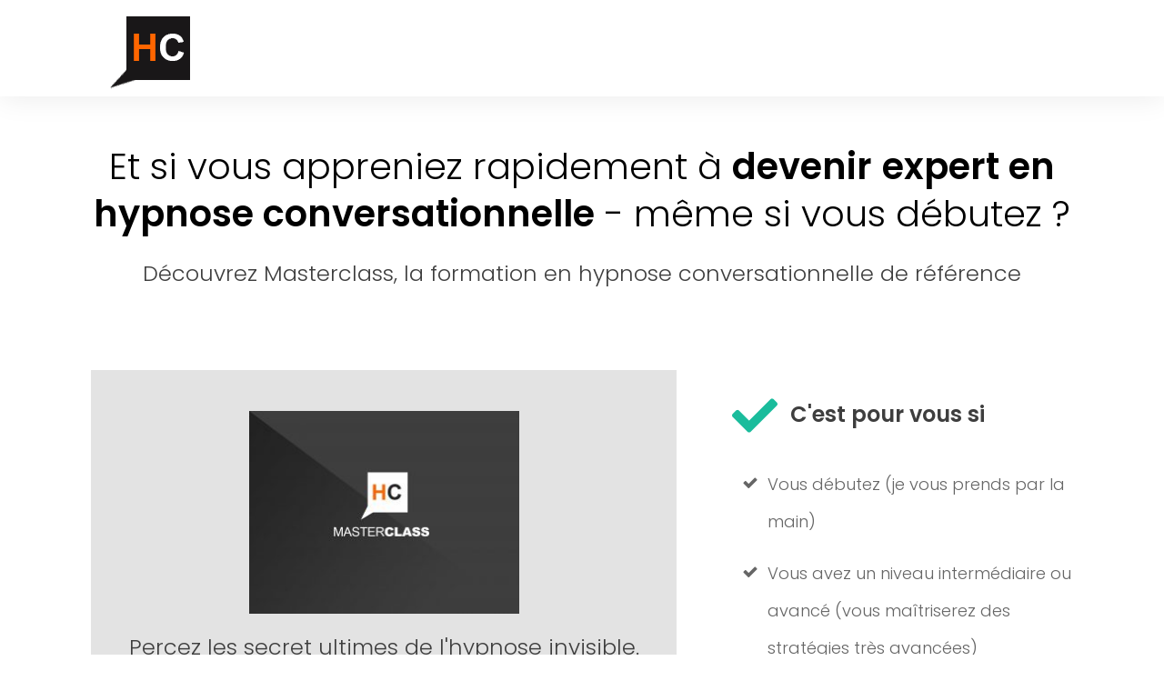

--- FILE ---
content_type: text/html; charset=UTF-8
request_url: https://hypnose-conversationnelle.com/formations-2/
body_size: 37409
content:
<!DOCTYPE html>
<!--[if IE 7]>
<html class="ie ie7" lang="fr-FR">
<![endif]-->
<!--[if IE 8]>
<html class="ie ie8" lang="fr-FR">
<![endif]-->
<!--[if !(IE 7) | !(IE 8)  ]><!-->
<html lang="fr-FR"class="tcb">
<!--<![endif]-->
<head>
<meta charset="UTF-8"/>
<meta name="viewport" content="width=device-width, initial-scale=1.0"/>
<style type="text/css" id="tcb-style-base-page-3318"  onLoad="typeof window.lightspeedOptimizeStylesheet === 'function' && window.lightspeedOptimizeStylesheet()" class="tcb-lightspeed-style">body:not(.tve_editor_page) .thrv_social_follow .tve_s_item a[href=""],body:not(.tve_editor_page) .thrive_author_links .tve_s_item a[href=""]{display:none;}.thrv-page-section{position:relative;box-sizing:border-box !important;}.thrv-page-section .tve-page-section-out{position:absolute;width:100%;height:100%;left:0px;top:0px;box-sizing:border-box;transition:box-shadow 0.5s ease 0s,-webkit-box-shadow 0.5s ease 0s;overflow:hidden;}.thrv-page-section.tve-height-update .tve-page-section-in{min-height:150px;}.thrv-page-section .tve-page-section-in{box-sizing:border-box;margin-right:auto;margin-left:auto;position:relative;z-index:1;min-height:40px;}.tve-page-section-in > .thrv_wrapper:first-child{margin-top:0px;}.tve-page-section-in > .thrv_wrapper:last-child{margin-bottom:0px;}.thrv_wrapper .tve-content-box-background{position:absolute;width:100%;left:0px;top:0px;overflow:hidden;background-clip:padding-box;height:100% !important;}.thrv_wrapper.thrv-content-box{box-sizing:border-box;position:relative;min-height:10px;}.thrv_wrapper.thrv-content-box div:not(.thrv_icon):not(.ui-resizable-handle):not(.tve-auxiliary-icon-element){box-sizing:border-box;}.tve-cb{display:inline-block;vertical-align:middle;clear:both;overflow:visible;width:100%;z-index:1;position:relative;min-height:10px;}.tve_faq{transition:all 0s ease 0s,all 0.5s ease 0s,all 0s ease 0s;background:rgb(228,228,228);}.tve_faq.tve_oFaq{background:rgb(248,248,248);}.tve_faq.tve_oFaq:hover{background:rgb(248,248,248) !important;}.tve_faq .tve_faqC{display:none;padding:10px 37px;}.tve_faq .tve_faqB:hover{cursor:pointer;}.tve_faq .tve_faqB::after{content:".";display:block;clear:both;visibility:hidden;line-height:0;height:0px;}.tve_faq h4{cursor:pointer;font-size:100%;clear:none;box-sizing:border-box !important;width:auto !important;padding:0px 0px 0px 18px !important;margin:0px !important;}.tve_faq .tve_toggle{display:inline-block;position:absolute;width:13px;height:13px;top:20px;transform:rotate(0deg);}.tve_faq .tve_faqB{cursor:pointer;padding:17px;position:relative;}:not(#tve) .thrv_toggle_shortcode .tve_faq.tve_oFaq:hover{background:rgb(248,248,248) !important;}:not(#tve) .thrv_toggle .tve-toggle-grid{display:flex;flex-wrap:nowrap;-webkit-box-align:stretch;align-items:stretch;-webkit-box-pack:start;justify-content:flex-start;}:not(#tve) .thrv_toggle .tve-toggle-column{box-sizing:border-box;-webkit-box-flex:0;flex:0 1 100%;-webkit-box-pack:start;justify-content:flex-start;width:100%;}:not(#tve) .thrv_toggle .thrv_toggle_item{background:transparent;position:relative;}:not(#tve) .thrv_toggle .thrv_toggle_item .thrv_toggle_title{display:flex;-webkit-box-align:center;align-items:center;padding:10px;}:not(#tve) .thrv_toggle .thrv_toggle_item .thrv_toggle_title .tve_toggle{display:none;position:relative;top:0px;transition:all 0.25s ease 0s;transform:rotate(var(--animation-angle,0deg));}:not(#tve) .thrv_toggle .thrv_toggle_item .thrv_toggle_title .tve_toggle path{fill:currentcolor;}:not(#tve) .thrv_toggle .thrv_toggle_item .thrv_toggle_title .tve-toggle-text{font-size:20px;line-height:2em;width:100% !important;padding:0px !important;margin:0px !important;}:not(#tve) .thrv_toggle .thrv_toggle_item .thrv_toggle_title .tve-toggle-text::before{display:none;}:not(#tve) .thrv_toggle .thrv_toggle_item .thrv_toggle_title.tve-toggle-show-icon .tve_toggle{display:flex;margin-right:8px;}:not(#tve) .thrv_toggle .thrv_toggle_item .thrv_toggle_title.tve-toggle-icon-right{-webkit-box-orient:horizontal;-webkit-box-direction:reverse;flex-direction:row-reverse;}:not(#tve) .thrv_toggle .thrv_toggle_item .thrv_toggle_title.tve-toggle-icon-right .tve_toggle{margin-right:0px;margin-left:8px;}:not(#tve) .thrv_toggle .thrv_toggle_item .thrv_toggle_title.tve-toggle-icon-right .tve-toggle-text{-webkit-box-flex:1;flex:1 1 0%;}:not(#tve) .thrv_toggle .thrv_toggle_item .tve_faqC{display:none;padding:0px;border:none;}:not(#tve) .thrv_toggle .thrv_toggle_item .tve_faqC > .thrv_wrapper{margin:0px;position:relative;}:not(#tve) .thrv_toggle.tve-draggable .tve-toggle-text{pointer-events:none;}.thrv_toggle .tve-toggle-grid .thrv_toggle_item{margin-top:var(--toggle-vertical-space,7px);}.tcb-icon{display:inline-block;width:1em;height:1em;line-height:1em;vertical-align:middle;stroke-width:0;stroke:currentcolor;fill:currentcolor;box-sizing:content-box;transform:rotate(var(--tcb-icon-rotation-angle,0deg));}svg.tcb-icon path:not([fill="none"]){transition:none 0s ease 0s;fill:inherit !important;stroke:inherit !important;}.thrv_icon{text-align:center;}.thrv-button{max-width:100%;margin-left:auto;margin-right:auto;display:table !important;}.thrv-button.thrv_wrapper{padding:0px;}.thrv-button .tcb-plain-text{cursor:pointer;}a.tcb-button-link{background-color:rgb(26,188,156);padding:12px 15px;font-size:18px;box-sizing:border-box;display:inline-flex;-webkit-box-align:center;align-items:center;overflow:hidden;width:100%;text-align:center;line-height:1.2em;}a.tcb-button-link:hover{background-color:rgb(21,162,136);}.thrv-button a.tcb-button-link{color:rgb(255,255,255);text-decoration:none !important;}a.tcb-button-link > span::before{position:absolute;content:"";display:none;top:-100px;bottom:-100px;width:1px;left:10px;background-color:rgb(0,121,0);}span.tcb-button-texts{color:inherit;display:block;-webkit-box-flex:1;flex:1 1 0%;position:relative;}span.tcb-button-texts > span{display:block;padding:0px;}.thrv-styled_list{padding-top:10px !important;padding-bottom:10px !important;}.thrv-styled_list ul.tcb-styled-list{list-style:none;margin:0px !important;padding:0px !important;}.thrv-styled_list ul.tcb-styled-list li div.thrv_icon{padding:10px;margin:0px;box-sizing:content-box;}.tcb-styled-list-icon-text{display:block;z-index:0;line-height:2.3em;}.tcb-styled-list-icon{position:relative;z-index:1;}.thrv-styled-list-item{display:flex;-webkit-box-pack:start;place-content:flex-start;-webkit-box-align:start;align-items:flex-start;word-break:break-word;}.thrv-styled-list-item::before{content:none !important;}.tve_image_caption{position:relative;}.tve_image_caption:not(.tcb-mm-image.tve-tab-image){height:auto !important;}.tve_image_caption .tve_image{max-width:100%;width:100%;}.tcb-style-wrap strong{font-weight:var(--g-bold-weight,bold);}.tcb-plain-text{cursor:text;}.thrv_text_element{overflow-wrap:break-word;}body:not(.tve_editor_page) .thrv_wrapper.thrv_footer,body:not(.tve_editor_page) .thrv_wrapper.thrv_header{padding:0px;}.tcb-clear::after{display:block;height:0px;content:"";}.tcb-flex-row{display:flex;flex-flow:row nowrap;-webkit-box-align:stretch;align-items:stretch;-webkit-box-orient:horizontal;-webkit-box-direction:normal;-webkit-box-pack:justify;justify-content:space-between;margin-top:0px;margin-left:-15px;padding-bottom:15px;padding-top:15px;}.tcb-flex-col{-webkit-box-flex:1;flex:1 1 auto;padding-top:0px;padding-left:15px;}.tcb-flex-row .tcb-flex-col{box-sizing:border-box;}.tcb--cols--2:not(.tcb-resized) > .tcb-flex-col{max-width:50%;}.tcb-flex-row:not(.tcb-resized) > .tcb-flex-col.c-33{max-width:33.3333%;}.tcb-flex-row:not(.tcb-resized) > .tcb-flex-col.c-66{max-width:66.6667%;}.tcb-col{height:100%;display:flex;-webkit-box-orient:vertical;-webkit-box-direction:normal;flex-direction:column;position:relative;}.tcb-flex-row .tcb-col{box-sizing:border-box;}html{text-rendering:auto !important;}html body{text-rendering:auto !important;}body.tve_lp::before{content:none;}#tve_editor ul{margin-left:20px;}.thrv_wrapper{margin-top:20px;margin-bottom:20px;padding:1px;}.thrv_wrapper div{box-sizing:content-box;}.thrv_wrapper.tve-elem-default-pad{padding:20px;}.thrv_wrapper.thrv_text_element,.thrv_wrapper.thrv-page-section,.thrv_wrapper.thrv_symbol{margin:0px;}.thrv_wrapper.thrv-columns{margin-top:10px;margin-bottom:10px;padding:0px;}p{font-size:1em;}.tve_image{border-radius:0px;box-shadow:none;}div .tve_image_caption{padding:0px;max-width:100% !important;box-sizing:border-box !important;}.tve_image_caption .tve_image_frame{display:block;max-width:100%;position:relative;overflow:hidden;}.tve_image_caption .tve_image{display:block;padding:0px;height:auto;}.tve_image_caption.img_style_circle .tve_image_frame{border-radius:50%;}.thrv_icon{line-height:0;}.thrv_icon.tcb-icon-display{display:table;}.thrv_icon.thrv_wrapper{margin-left:auto;margin-right:auto;padding:0px;}.thrv_symbol.thrv_header,.thrv_symbol.thrv_footer{width:100%;position:relative;box-sizing:border-box;}.tve-content-box-background[data-clip-id]{transform:rotateZ(0deg);}:not(#_s):not(#_s) .tcb-conditional-display-placeholder{position:relative;min-height:var(--tcb-container-height-d,100px) !important;}:not(#_s):not(#_s) .tcb-conditional-display-placeholder.thrv-page-section{box-sizing:border-box;margin:0px;}:not(#_s):not(#_s) .tcb-conditional-display-placeholder.thrv-content-box{box-sizing:border-box;}:not(#_s):not(#_s) .tcb-conditional-display-placeholder .tve-page-section-out,:not(#_s):not(#_s) .tcb-conditional-display-placeholder .tve-content-box-background{box-sizing:border-box;position:absolute;width:100%;height:100%;left:0px;top:0px;overflow:hidden;}.thrv_wrapper.thrv_contentbox_shortcode{position:relative;}.thrv_wrapper.thrv_text_element{padding:1px;}a.tcb-plain-text{cursor:pointer;}.landingpage-section{flex-shrink:1;position:relative;margin:0px;padding:0px;display:flex;justify-content:center;align-items:center;width:100%;z-index:1;box-sizing:border-box !important;}.landingpage-section .section-content{position:relative;z-index:1;margin-left:auto;margin-right:auto;height:100%;width:100%;max-width:100%;box-sizing:border-box !important;}.landingpage-section .section-background{box-sizing:border-box;height:100%;position:absolute;top:0px;overflow:hidden;width:100%;max-width:100%;z-index:0;}.landingpage-section.hide-section{display:none;}@media (max-width:1023px){.tve-toggle-grid:first-child > div:first-of-type > div:first-child{margin-top:0px;}:not(#_s):not(#_s) .tcb-conditional-display-placeholder{min-height:var(--tcb-container-height-t) !important;}}@media (max-width:767px){:not(#tve) .thrv_toggle .tve-toggle-grid{flex-wrap:wrap;}:not(#tve) .thrv_toggle .thrv_toggle_item .thrv_toggle_title .tve-toggle-text{white-space:pre-wrap;}html{overflow-x:hidden !important;}html,body{max-width:100vw !important;}.tcb-flex-row{-webkit-box-orient:vertical;-webkit-box-direction:normal;flex-direction:column;}.thrv_wrapper > .tcb-flex-row:not(.v-2) > .tcb-flex-col{width:100%;max-width:100% !important;-webkit-box-flex:0 !important;flex:0 0 auto !important;}.tcb-flex-row.v-2{-webkit-box-orient:horizontal;-webkit-box-direction:normal;flex-direction:row;}.tcb-flex-row.v-2:not(.tcb-mobile-no-wrap){flex-wrap:wrap;}.tcb-flex-row.v-2:not(.tcb-mobile-no-wrap) > .tcb-flex-col{width:100%;-webkit-box-flex:1;flex:1 0 390px;max-width:100% !important;}:not(#_s):not(#_s) .tcb-conditional-display-placeholder{min-height:var(--tcb-container-height-m) !important;}}@media (min-width:1024px){.thrv_toggle .tve-toggle-grid .thrv_toggle_item:first-child{margin-top:0px;}}@media not all,not all{.tcb-flex-col{width:100%;}.tcb-col{display:block;}}@media screen and (max-device-width:480px){body{text-size-adjust:none;}}</style>		<script type="text/javascript">
window.flatStyles = window.flatStyles || ''
window.lightspeedOptimizeStylesheet = function () {
const currentStylesheet = document.querySelector( '.tcb-lightspeed-style:not([data-ls-optimized])' )
if ( currentStylesheet ) {
try {
if ( currentStylesheet.sheet && currentStylesheet.sheet.cssRules ) {
if ( window.flatStyles ) {
if ( this.optimizing ) {
setTimeout( window.lightspeedOptimizeStylesheet.bind( this ), 24 )
} else {
this.optimizing = true;
let rulesIndex = 0;
while ( rulesIndex < currentStylesheet.sheet.cssRules.length ) {
const rule = currentStylesheet.sheet.cssRules[ rulesIndex ]
/* remove rules that already exist in the page */
if ( rule.type === CSSRule.STYLE_RULE && window.flatStyles.includes( `${rule.selectorText}{` ) ) {
currentStylesheet.sheet.deleteRule( rulesIndex )
} else {
rulesIndex ++
}
}
/* optimize, mark it such, move to the next file, append the styles we have until now */
currentStylesheet.setAttribute( 'data-ls-optimized', '1' )
window.flatStyles += currentStylesheet.innerHTML
this.optimizing = false
}
} else {
window.flatStyles = currentStylesheet.innerHTML
currentStylesheet.setAttribute( 'data-ls-optimized', '1' )
}
}
} catch ( error ) {
console.warn( error )
}
if ( currentStylesheet.parentElement.tagName !== 'HEAD' ) {
/* always make sure that those styles end up in the head */
const stylesheetID = currentStylesheet.id;
/**
* make sure that there is only one copy of the css
* e.g display CSS
*/
if ( ( ! stylesheetID || ( stylesheetID && ! document.querySelector( `head #${stylesheetID}` ) ) ) ) {
document.head.prepend( currentStylesheet )
} else {
currentStylesheet.remove();
}
}
}
}
window.lightspeedOptimizeFlat = function ( styleSheetElement ) {
if ( document.querySelectorAll( 'link[href*="thrive_flat.css"]' ).length > 1 ) {
/* disable this flat if we already have one */
styleSheetElement.setAttribute( 'disabled', true )
} else {
/* if this is the first one, make sure he's in head */
if ( styleSheetElement.parentElement.tagName !== 'HEAD' ) {
document.head.append( styleSheetElement )
}
}
}
</script>
<meta name='robots' content='index, follow, max-image-preview:large, max-snippet:-1, max-video-preview:-1' />
<!-- This site is optimized with the Yoast SEO plugin v25.8 - https://yoast.com/wordpress/plugins/seo/ -->
<title>Formation hypnose Conversationnelle en ligne | Renaud Czerwiec</title>
<meta name="description" content="Découvrez des formations en hypnose conversationnelle adaptées à différents profils et objectifs | Renaud Czerwiec" />
<link rel="canonical" href="https://hypnose-conversationnelle.com/formations-2/" />
<meta property="og:locale" content="fr_FR" />
<meta property="og:type" content="article" />
<meta property="og:title" content="Formation hypnose Conversationnelle en ligne | Renaud Czerwiec" />
<meta property="og:description" content="Découvrez des formations en hypnose conversationnelle adaptées à différents profils et objectifs | Renaud Czerwiec" />
<meta property="og:url" content="https://hypnose-conversationnelle.com/formations-2/" />
<meta property="og:site_name" content="Hypnose-Conversationnelle.com de Renaud Czerwiec" />
<meta property="article:modified_time" content="2023-01-09T14:45:50+00:00" />
<meta property="og:image" content="https://hypnose-conversationnelle.com/wp-content/uploads/2020/12/formation-hypnose-conversationnelle-avec-renaud-czerwiec-opti.jpg" />
<meta property="og:image:width" content="500" />
<meta property="og:image:height" content="443" />
<meta property="og:image:type" content="image/jpeg" />
<meta name="twitter:card" content="summary_large_image" />
<meta name="twitter:label1" content="Durée de lecture estimée" />
<meta name="twitter:data1" content="10 minutes" />
<script type="application/ld+json" class="yoast-schema-graph">{"@context":"https://schema.org","@graph":[{"@type":"WebPage","@id":"https://hypnose-conversationnelle.com/formations-2/","url":"https://hypnose-conversationnelle.com/formations-2/","name":"Formation hypnose Conversationnelle en ligne | Renaud Czerwiec","isPartOf":{"@id":"https://hypnose-conversationnelle.com/#website"},"primaryImageOfPage":{"@id":"https://hypnose-conversationnelle.com/formations-2/#primaryimage"},"image":{"@id":"https://hypnose-conversationnelle.com/formations-2/#primaryimage"},"thumbnailUrl":"https://hypnose-conversationnelle.com/wp-content/uploads/2020/12/formation-hypnose-conversationnelle-avec-renaud-czerwiec-opti.jpg","datePublished":"2022-01-27T08:07:52+00:00","dateModified":"2023-01-09T14:45:50+00:00","description":"Découvrez des formations en hypnose conversationnelle adaptées à différents profils et objectifs | Renaud Czerwiec","breadcrumb":{"@id":"https://hypnose-conversationnelle.com/formations-2/#breadcrumb"},"inLanguage":"fr-FR","potentialAction":[{"@type":"ReadAction","target":["https://hypnose-conversationnelle.com/formations-2/"]}]},{"@type":"ImageObject","inLanguage":"fr-FR","@id":"https://hypnose-conversationnelle.com/formations-2/#primaryimage","url":"https://hypnose-conversationnelle.com/wp-content/uploads/2020/12/formation-hypnose-conversationnelle-avec-renaud-czerwiec-opti.jpg","contentUrl":"https://hypnose-conversationnelle.com/wp-content/uploads/2020/12/formation-hypnose-conversationnelle-avec-renaud-czerwiec-opti.jpg","width":500,"height":443,"caption":"Renaud Czerwiec, votre formateur hypnose conversationnelle"},{"@type":"BreadcrumbList","@id":"https://hypnose-conversationnelle.com/formations-2/#breadcrumb","itemListElement":[{"@type":"ListItem","position":1,"name":"Accueil","item":"https://hypnose-conversationnelle.com/"},{"@type":"ListItem","position":2,"name":"Formations-version B"}]},{"@type":"WebSite","@id":"https://hypnose-conversationnelle.com/#website","url":"https://hypnose-conversationnelle.com/","name":"Hypnose-Conversationnelle.com de Renaud Czerwiec","description":"Apprendre l&#039;hypnose conversationnelle à l&#039;aide de formation en ligne","publisher":{"@id":"https://hypnose-conversationnelle.com/#organization"},"potentialAction":[{"@type":"SearchAction","target":{"@type":"EntryPoint","urlTemplate":"https://hypnose-conversationnelle.com/?s={search_term_string}"},"query-input":{"@type":"PropertyValueSpecification","valueRequired":true,"valueName":"search_term_string"}}],"inLanguage":"fr-FR"},{"@type":"Organization","@id":"https://hypnose-conversationnelle.com/#organization","name":"Hypnose-Conversationnelle.com de Renaud Czerwiec","url":"https://hypnose-conversationnelle.com/","logo":{"@type":"ImageObject","inLanguage":"fr-FR","@id":"https://hypnose-conversationnelle.com/#/schema/logo/image/","url":"https://hypnose-conversationnelle.com/wp-content/uploads/2020/10/picto-logo.png","contentUrl":"https://hypnose-conversationnelle.com/wp-content/uploads/2020/10/picto-logo.png","width":101,"height":90,"caption":"Hypnose-Conversationnelle.com de Renaud Czerwiec"},"image":{"@id":"https://hypnose-conversationnelle.com/#/schema/logo/image/"}}]}</script>
<!-- / Yoast SEO plugin. -->
<link rel="alternate" type="application/rss+xml" title="Hypnose-Conversationnelle.com de Renaud Czerwiec &raquo; Flux" href="https://hypnose-conversationnelle.com/feed/" />
<link rel="alternate" type="application/rss+xml" title="Hypnose-Conversationnelle.com de Renaud Czerwiec &raquo; Flux des commentaires" href="https://hypnose-conversationnelle.com/comments/feed/" />
<script type="text/javascript">
/* <![CDATA[ */
window._wpemojiSettings = {"baseUrl":"https:\/\/s.w.org\/images\/core\/emoji\/16.0.1\/72x72\/","ext":".png","svgUrl":"https:\/\/s.w.org\/images\/core\/emoji\/16.0.1\/svg\/","svgExt":".svg","source":{"concatemoji":"https:\/\/hypnose-conversationnelle.com\/wp-includes\/js\/wp-emoji-release.min.js?ver=4ca9288265ee83608b40c64f4cb7e9db"}};
/*! This file is auto-generated */
!function(s,n){var o,i,e;function c(e){try{var t={supportTests:e,timestamp:(new Date).valueOf()};sessionStorage.setItem(o,JSON.stringify(t))}catch(e){}}function p(e,t,n){e.clearRect(0,0,e.canvas.width,e.canvas.height),e.fillText(t,0,0);var t=new Uint32Array(e.getImageData(0,0,e.canvas.width,e.canvas.height).data),a=(e.clearRect(0,0,e.canvas.width,e.canvas.height),e.fillText(n,0,0),new Uint32Array(e.getImageData(0,0,e.canvas.width,e.canvas.height).data));return t.every(function(e,t){return e===a[t]})}function u(e,t){e.clearRect(0,0,e.canvas.width,e.canvas.height),e.fillText(t,0,0);for(var n=e.getImageData(16,16,1,1),a=0;a<n.data.length;a++)if(0!==n.data[a])return!1;return!0}function f(e,t,n,a){switch(t){case"flag":return n(e,"\ud83c\udff3\ufe0f\u200d\u26a7\ufe0f","\ud83c\udff3\ufe0f\u200b\u26a7\ufe0f")?!1:!n(e,"\ud83c\udde8\ud83c\uddf6","\ud83c\udde8\u200b\ud83c\uddf6")&&!n(e,"\ud83c\udff4\udb40\udc67\udb40\udc62\udb40\udc65\udb40\udc6e\udb40\udc67\udb40\udc7f","\ud83c\udff4\u200b\udb40\udc67\u200b\udb40\udc62\u200b\udb40\udc65\u200b\udb40\udc6e\u200b\udb40\udc67\u200b\udb40\udc7f");case"emoji":return!a(e,"\ud83e\udedf")}return!1}function g(e,t,n,a){var r="undefined"!=typeof WorkerGlobalScope&&self instanceof WorkerGlobalScope?new OffscreenCanvas(300,150):s.createElement("canvas"),o=r.getContext("2d",{willReadFrequently:!0}),i=(o.textBaseline="top",o.font="600 32px Arial",{});return e.forEach(function(e){i[e]=t(o,e,n,a)}),i}function t(e){var t=s.createElement("script");t.src=e,t.defer=!0,s.head.appendChild(t)}"undefined"!=typeof Promise&&(o="wpEmojiSettingsSupports",i=["flag","emoji"],n.supports={everything:!0,everythingExceptFlag:!0},e=new Promise(function(e){s.addEventListener("DOMContentLoaded",e,{once:!0})}),new Promise(function(t){var n=function(){try{var e=JSON.parse(sessionStorage.getItem(o));if("object"==typeof e&&"number"==typeof e.timestamp&&(new Date).valueOf()<e.timestamp+604800&&"object"==typeof e.supportTests)return e.supportTests}catch(e){}return null}();if(!n){if("undefined"!=typeof Worker&&"undefined"!=typeof OffscreenCanvas&&"undefined"!=typeof URL&&URL.createObjectURL&&"undefined"!=typeof Blob)try{var e="postMessage("+g.toString()+"("+[JSON.stringify(i),f.toString(),p.toString(),u.toString()].join(",")+"));",a=new Blob([e],{type:"text/javascript"}),r=new Worker(URL.createObjectURL(a),{name:"wpTestEmojiSupports"});return void(r.onmessage=function(e){c(n=e.data),r.terminate(),t(n)})}catch(e){}c(n=g(i,f,p,u))}t(n)}).then(function(e){for(var t in e)n.supports[t]=e[t],n.supports.everything=n.supports.everything&&n.supports[t],"flag"!==t&&(n.supports.everythingExceptFlag=n.supports.everythingExceptFlag&&n.supports[t]);n.supports.everythingExceptFlag=n.supports.everythingExceptFlag&&!n.supports.flag,n.DOMReady=!1,n.readyCallback=function(){n.DOMReady=!0}}).then(function(){return e}).then(function(){var e;n.supports.everything||(n.readyCallback(),(e=n.source||{}).concatemoji?t(e.concatemoji):e.wpemoji&&e.twemoji&&(t(e.twemoji),t(e.wpemoji)))}))}((window,document),window._wpemojiSettings);
/* ]]> */
</script>
<style id='wp-emoji-styles-inline-css' type='text/css'>
img.wp-smiley, img.emoji {
display: inline !important;
border: none !important;
box-shadow: none !important;
height: 1em !important;
width: 1em !important;
margin: 0 0.07em !important;
vertical-align: -0.1em !important;
background: none !important;
padding: 0 !important;
}
</style>
<!-- <link rel='stylesheet' id='wp-block-library-css' href='https://hypnose-conversationnelle.com/wp-includes/css/dist/block-library/style.min.css?ver=4ca9288265ee83608b40c64f4cb7e9db' type='text/css' media='all' /> -->
<!-- <link rel='stylesheet' id='tve-ult-main-frame-css-css' href='https://hypnose-conversationnelle.com/wp-content/plugins/thrive-ultimatum/tcb-bridge/assets/css/placeholders.css?ver=10.7.4' type='text/css' media='all' /> -->
<!-- <link rel='stylesheet' id='tvo-frontend-css' href='https://hypnose-conversationnelle.com/wp-content/plugins/thrive-ovation/tcb-bridge/frontend/css/frontend.css?ver=4ca9288265ee83608b40c64f4cb7e9db' type='text/css' media='all' /> -->
<!-- <link rel='stylesheet' id='thrive-theme-landingpage-front-css' href='https://hypnose-conversationnelle.com/wp-content/themes/thrive-theme/inc/assets/dist/landingpage-front.css?ver=10.7' type='text/css' media='all' /> -->
<!-- <link rel='stylesheet' id='thrive-theme-css' href='https://hypnose-conversationnelle.com/wp-content/themes/thrive-theme/style.css?ver=10.7' type='text/css' media='all' /> -->
<!-- <link rel='stylesheet' id='sib-front-css-css' href='https://hypnose-conversationnelle.com/wp-content/plugins/mailin/css/mailin-front.css?ver=4ca9288265ee83608b40c64f4cb7e9db' type='text/css' media='all' /> -->
<link rel="stylesheet" type="text/css" href="//hypnose-conversationnelle.com/wp-content/cache/wpfc-minified/8kvc021h/4f76s.css" media="all"/>
<script type="text/javascript" id="tho-header-js-js-extra">
/* <![CDATA[ */
var THO_Head = {"variations":[],"post_id":"3318","element_tag":"thrive_headline","woo_tag":"tho_woo"};
/* ]]> */
</script>
<script src='//hypnose-conversationnelle.com/wp-content/cache/wpfc-minified/lphiu6p9/4peth.js' type="text/javascript"></script>
<!-- <script type="text/javascript" src="https://hypnose-conversationnelle.com/wp-content/plugins/thrive-headline-optimizer/frontend/js/header.min.js?ver=2.3.1" id="tho-header-js-js"></script> -->
<!-- <script type="text/javascript" src="https://hypnose-conversationnelle.com/wp-includes/js/jquery/jquery.min.js?ver=3.7.1" id="jquery-core-js"></script> -->
<!-- <script type="text/javascript" src="https://hypnose-conversationnelle.com/wp-includes/js/jquery/jquery-migrate.min.js?ver=3.4.1" id="jquery-migrate-js"></script> -->
<!-- <script type="text/javascript" src="https://hypnose-conversationnelle.com/wp-includes/js/jquery/ui/core.min.js?ver=1.13.3" id="jquery-ui-core-js"></script> -->
<!-- <script type="text/javascript" src="https://hypnose-conversationnelle.com/wp-includes/js/jquery/ui/menu.min.js?ver=1.13.3" id="jquery-ui-menu-js"></script> -->
<!-- <script type="text/javascript" src="https://hypnose-conversationnelle.com/wp-includes/js/dist/dom-ready.min.js?ver=f77871ff7694fffea381" id="wp-dom-ready-js"></script> -->
<!-- <script type="text/javascript" src="https://hypnose-conversationnelle.com/wp-includes/js/dist/hooks.min.js?ver=4d63a3d491d11ffd8ac6" id="wp-hooks-js"></script> -->
<!-- <script type="text/javascript" src="https://hypnose-conversationnelle.com/wp-includes/js/dist/i18n.min.js?ver=5e580eb46a90c2b997e6" id="wp-i18n-js"></script> -->
<script type="text/javascript" id="wp-i18n-js-after">
/* <![CDATA[ */
wp.i18n.setLocaleData( { 'text direction\u0004ltr': [ 'ltr' ] } );
/* ]]> */
</script>
<script type="text/javascript" id="wp-a11y-js-translations">
/* <![CDATA[ */
( function( domain, translations ) {
var localeData = translations.locale_data[ domain ] || translations.locale_data.messages;
localeData[""].domain = domain;
wp.i18n.setLocaleData( localeData, domain );
} )( "default", {"translation-revision-date":"2025-05-06 13:34:01+0000","generator":"GlotPress\/4.0.1","domain":"messages","locale_data":{"messages":{"":{"domain":"messages","plural-forms":"nplurals=2; plural=n > 1;","lang":"fr"},"Notifications":["Notifications"]}},"comment":{"reference":"wp-includes\/js\/dist\/a11y.js"}} );
/* ]]> */
</script>
<script src='//hypnose-conversationnelle.com/wp-content/cache/wpfc-minified/8yw99x69/4petg.js' type="text/javascript"></script>
<!-- <script type="text/javascript" src="https://hypnose-conversationnelle.com/wp-includes/js/dist/a11y.min.js?ver=3156534cc54473497e14" id="wp-a11y-js"></script> -->
<!-- <script type="text/javascript" src="https://hypnose-conversationnelle.com/wp-includes/js/jquery/ui/autocomplete.min.js?ver=1.13.3" id="jquery-ui-autocomplete-js"></script> -->
<!-- <script type="text/javascript" src="https://hypnose-conversationnelle.com/wp-includes/js/imagesloaded.min.js?ver=5.0.0" id="imagesloaded-js"></script> -->
<!-- <script type="text/javascript" src="https://hypnose-conversationnelle.com/wp-includes/js/masonry.min.js?ver=4.2.2" id="masonry-js"></script> -->
<!-- <script type="text/javascript" src="https://hypnose-conversationnelle.com/wp-includes/js/jquery/jquery.masonry.min.js?ver=3.1.2b" id="jquery-masonry-js"></script> -->
<script type="text/javascript" id="tve_frontend-js-extra">
/* <![CDATA[ */
var tve_frontend_options = {"ajaxurl":"https:\/\/hypnose-conversationnelle.com\/wp-admin\/admin-ajax.php","is_editor_page":"","page_events":[],"is_single":"1","social_fb_app_id":"","dash_url":"https:\/\/hypnose-conversationnelle.com\/wp-content\/plugins\/thrive-visual-editor\/thrive-dashboard","queried_object":{"ID":3318,"post_author":"1"},"query_vars":{"page":"","pagename":"formations-2","certificate_u":""},"$_POST":[],"translations":{"Copy":"Copy","empty_username":"ERROR: The username field is empty.","empty_password":"ERROR: The password field is empty.","empty_login":"ERROR: Enter a username or email address.","min_chars":"At least %s characters are needed","no_headings":"No headings found","registration_err":{"required_field":"<strong>Error<\/strong>: This field is required","required_email":"<strong>Error<\/strong>: Please type your email address","invalid_email":"<strong>Error<\/strong>: The email address isn&#8217;t correct","passwordmismatch":"<strong>Error<\/strong>: Password mismatch"}},"routes":{"posts":"https:\/\/hypnose-conversationnelle.com\/wp-json\/tcb\/v1\/posts","video_reporting":"https:\/\/hypnose-conversationnelle.com\/wp-json\/tcb\/v1\/video-reporting","courses":"https:\/\/hypnose-conversationnelle.com\/wp-json\/tva\/v1\/course_list_element","certificate_search":"https:\/\/hypnose-conversationnelle.com\/wp-json\/tva\/v1\/certificate\/search","assessments":"https:\/\/hypnose-conversationnelle.com\/wp-json\/tva\/v1\/user\/assessment","testimonials":"https:\/\/hypnose-conversationnelle.com\/wp-json\/tcb\/v1\/testimonials"},"nonce":"18b5c2479f","allow_video_src":"","google_client_id":null,"google_api_key":null,"facebook_app_id":null,"lead_generation_custom_tag_apis":["activecampaign","aweber","convertkit","drip","klicktipp","mailchimp","sendlane","zapier"],"post_request_data":[],"user_profile_nonce":"0687db28c3","ip":"172.213.11.157","current_user":[],"post_id":"3318","post_title":"Formations-version B","post_type":"page","post_url":"https:\/\/hypnose-conversationnelle.com\/formations-2\/","is_lp":"tcb2-bright-smart-blank-page","conditional_display":{"is_tooltip_dismissed":false}};
/* ]]> */
</script>
<script src='//hypnose-conversationnelle.com/wp-content/cache/wpfc-minified/9lbhhb3k/4f76s.js' type="text/javascript"></script>
<!-- <script type="text/javascript" src="https://hypnose-conversationnelle.com/wp-content/plugins/thrive-visual-editor/editor/js/dist/modules/general.min.js?ver=10.7.4" id="tve_frontend-js"></script> -->
<script type="text/javascript" id="theme-frontend-js-extra">
/* <![CDATA[ */
var thrive_front_localize = {"comments_form":{"error_defaults":{"email":"Email address invalid","url":"Website address invalid","required":"Required field missing"}},"routes":{"posts":"https:\/\/hypnose-conversationnelle.com\/wp-json\/tcb\/v1\/posts","frontend":"https:\/\/hypnose-conversationnelle.com\/wp-json\/ttb\/v1\/frontend"},"tar_post_url":"?tve=true&action=architect&from_theme=1","is_editor":"","ID":"4678","template_url":"?tve=true&action=architect&from_tar=3318","pagination_url":{"template":"https:\/\/hypnose-conversationnelle.com\/formations-2\/page\/[thrive_page_number]\/","base":"https:\/\/hypnose-conversationnelle.com\/formations-2\/"},"sidebar_visibility":[],"is_singular":"1","is_user_logged_in":""};
/* ]]> */
</script>
<script src='//hypnose-conversationnelle.com/wp-content/cache/wpfc-minified/2zsb2n90/4f77f.js' type="text/javascript"></script>
<!-- <script type="text/javascript" src="https://hypnose-conversationnelle.com/wp-content/themes/thrive-theme/inc/assets/dist/frontend.min.js?ver=10.7" id="theme-frontend-js"></script> -->
<!-- <script type="text/javascript" src="https://hypnose-conversationnelle.com/wp-content/plugins/thrive-ovation/tcb-bridge/frontend/js/display-testimonials-tcb.min.js?ver=10.7.4" id="display-testimonials-tcb-js"></script> -->
<script type="text/javascript" id="sib-front-js-js-extra">
/* <![CDATA[ */
var sibErrMsg = {"invalidMail":"Please fill out valid email address","requiredField":"Please fill out required fields","invalidDateFormat":"Please fill out valid date format","invalidSMSFormat":"Please fill out valid phone number"};
var ajax_sib_front_object = {"ajax_url":"https:\/\/hypnose-conversationnelle.com\/wp-admin\/admin-ajax.php","ajax_nonce":"08a6344f6e","flag_url":"https:\/\/hypnose-conversationnelle.com\/wp-content\/plugins\/mailin\/img\/flags\/"};
/* ]]> */
</script>
<script src='//hypnose-conversationnelle.com/wp-content/cache/wpfc-minified/za5fzq6/4f76s.js' type="text/javascript"></script>
<!-- <script type="text/javascript" src="https://hypnose-conversationnelle.com/wp-content/plugins/mailin/js/mailin-front.js?ver=1735065548" id="sib-front-js-js"></script> -->
<link rel="https://api.w.org/" href="https://hypnose-conversationnelle.com/wp-json/" /><link rel="alternate" title="JSON" type="application/json" href="https://hypnose-conversationnelle.com/wp-json/wp/v2/pages/3318" /><link rel="EditURI" type="application/rsd+xml" title="RSD" href="https://hypnose-conversationnelle.com/xmlrpc.php?rsd" />
<link rel="alternate" title="oEmbed (JSON)" type="application/json+oembed" href="https://hypnose-conversationnelle.com/wp-json/oembed/1.0/embed?url=https%3A%2F%2Fhypnose-conversationnelle.com%2Fformations-2%2F" />
<link rel="alternate" title="oEmbed (XML)" type="text/xml+oembed" href="https://hypnose-conversationnelle.com/wp-json/oembed/1.0/embed?url=https%3A%2F%2Fhypnose-conversationnelle.com%2Fformations-2%2F&#038;format=xml" />
<style type="text/css" id="tve_global_variables">:root{--tcb-color-0:rgb(0, 0, 0);--tcb-color-0-h:0;--tcb-color-0-s:0%;--tcb-color-0-l:0%;--tcb-color-0-a:1;--tcb-color-1:rgb(136, 34, 225);--tcb-color-1-h:272;--tcb-color-1-s:76%;--tcb-color-1-l:50%;--tcb-color-1-a:1;--tcb-background-author-image:url(https://secure.gravatar.com/avatar/dcfb5fe7772a63d3ddd2595f7d68754e9c2802e6b1dae6f78268b69554e5d5fa?s=256&d=mm&r=g);--tcb-background-user-image:url();--tcb-background-featured-image-thumbnail:url(https://hypnose-conversationnelle.com/wp-content/uploads/2020/12/formation-hypnose-conversationnelle-avec-renaud-czerwiec-opti.jpg);--tcb-skin-color-0:hsla(var(--tcb-theme-main-master-h,24), var(--tcb-theme-main-master-s,99%), var(--tcb-theme-main-master-l,50%), var(--tcb-theme-main-master-a,1));--tcb-skin-color-0-h:var(--tcb-theme-main-master-h,24);--tcb-skin-color-0-s:var(--tcb-theme-main-master-s,99%);--tcb-skin-color-0-l:var(--tcb-theme-main-master-l,50%);--tcb-skin-color-0-a:var(--tcb-theme-main-master-a,1);--tcb-skin-color-1:hsla(calc(var(--tcb-theme-main-master-h,24) - 0 ), calc(var(--tcb-theme-main-master-s,99%) - 19% ), calc(var(--tcb-theme-main-master-l,50%) + 4% ), 1);--tcb-skin-color-1-h:calc(var(--tcb-theme-main-master-h,24) - 0 );--tcb-skin-color-1-s:calc(var(--tcb-theme-main-master-s,99%) - 19% );--tcb-skin-color-1-l:calc(var(--tcb-theme-main-master-l,50%) + 4% );--tcb-skin-color-1-a:1;--tcb-skin-color-3:hsla(calc(var(--tcb-theme-main-master-h,24) + 29 ), calc(var(--tcb-theme-main-master-s,99%) - 14% ), calc(var(--tcb-theme-main-master-l,50%) - 37% ), 1);--tcb-skin-color-3-h:calc(var(--tcb-theme-main-master-h,24) + 29 );--tcb-skin-color-3-s:calc(var(--tcb-theme-main-master-s,99%) - 14% );--tcb-skin-color-3-l:calc(var(--tcb-theme-main-master-l,50%) - 37% );--tcb-skin-color-3-a:1;--tcb-skin-color-8:hsla(calc(var(--tcb-theme-main-master-h,24) - 0 ), calc(var(--tcb-theme-main-master-s,99%) - 19% ), calc(var(--tcb-theme-main-master-l,50%) + 4% ), 1);--tcb-skin-color-8-h:calc(var(--tcb-theme-main-master-h,24) - 0 );--tcb-skin-color-8-s:calc(var(--tcb-theme-main-master-s,99%) - 19% );--tcb-skin-color-8-l:calc(var(--tcb-theme-main-master-l,50%) + 4% );--tcb-skin-color-8-a:1;--tcb-skin-color-9:hsla(calc(var(--tcb-theme-main-master-h,24) - 4 ), calc(var(--tcb-theme-main-master-s,99%) - 42% ), calc(var(--tcb-theme-main-master-l,50%) + 46% ), 1);--tcb-skin-color-9-h:calc(var(--tcb-theme-main-master-h,24) - 4 );--tcb-skin-color-9-s:calc(var(--tcb-theme-main-master-s,99%) - 42% );--tcb-skin-color-9-l:calc(var(--tcb-theme-main-master-l,50%) + 46% );--tcb-skin-color-9-a:1;--tcb-skin-color-10:hsla(calc(var(--tcb-theme-main-master-h,24) - 21 ), calc(var(--tcb-theme-main-master-s,99%) + 1% ), calc(var(--tcb-theme-main-master-l,50%) + 31% ), 1);--tcb-skin-color-10-h:calc(var(--tcb-theme-main-master-h,24) - 21 );--tcb-skin-color-10-s:calc(var(--tcb-theme-main-master-s,99%) + 1% );--tcb-skin-color-10-l:calc(var(--tcb-theme-main-master-l,50%) + 31% );--tcb-skin-color-10-a:1;--tcb-skin-color-13:hsla(calc(var(--tcb-theme-main-master-h,24) - 1 ), calc(var(--tcb-theme-main-master-s,99%) - 19% ), calc(var(--tcb-theme-main-master-l,50%) - 14% ), 1);--tcb-skin-color-13-h:calc(var(--tcb-theme-main-master-h,24) - 1 );--tcb-skin-color-13-s:calc(var(--tcb-theme-main-master-s,99%) - 19% );--tcb-skin-color-13-l:calc(var(--tcb-theme-main-master-l,50%) - 14% );--tcb-skin-color-13-a:1;--tcb-skin-color-16:rgb(90, 93, 96);--tcb-skin-color-16-h:210;--tcb-skin-color-16-s:3%;--tcb-skin-color-16-l:36%;--tcb-skin-color-16-a:1;--tcb-skin-color-18:rgba(47, 139, 231, 0.8);--tcb-skin-color-18-h:210;--tcb-skin-color-18-s:79%;--tcb-skin-color-18-l:54%;--tcb-skin-color-18-a:0.8;--tcb-skin-color-19:rgba(240, 246, 251, 0.85);--tcb-skin-color-19-h:207;--tcb-skin-color-19-s:57%;--tcb-skin-color-19-l:96%;--tcb-skin-color-19-a:0.85;--tcb-skin-color-20:rgba(240, 246, 251, 0.9);--tcb-skin-color-20-h:207;--tcb-skin-color-20-s:57%;--tcb-skin-color-20-l:96%;--tcb-skin-color-20-a:0.9;--tcb-skin-color-2:rgb(248, 248, 248);--tcb-skin-color-2-h:0;--tcb-skin-color-2-s:0%;--tcb-skin-color-2-l:97%;--tcb-skin-color-2-a:1;--tcb-skin-color-4:rgb(12, 17, 21);--tcb-skin-color-4-h:206;--tcb-skin-color-4-s:27%;--tcb-skin-color-4-l:6%;--tcb-skin-color-4-a:1;--tcb-skin-color-5:rgb(106, 107, 108);--tcb-skin-color-5-h:210;--tcb-skin-color-5-s:0%;--tcb-skin-color-5-l:41%;--tcb-skin-color-5-a:1;--tcb-skin-color-14:rgb(230, 230, 230);--tcb-skin-color-14-h:0;--tcb-skin-color-14-s:0%;--tcb-skin-color-14-l:90%;--tcb-skin-color-14-a:1;--tcb-skin-color-21:rgba(255, 255, 255, 0);--tcb-skin-color-21-h:0;--tcb-skin-color-21-s:0%;--tcb-skin-color-21-l:100%;--tcb-skin-color-21-a:0;--tcb-skin-color-22:rgb(255, 255, 255);--tcb-skin-color-22-h:0;--tcb-skin-color-22-s:0%;--tcb-skin-color-22-l:100%;--tcb-skin-color-22-a:1;--tcb-main-master-h:24;--tcb-main-master-s:99%;--tcb-main-master-l:50%;--tcb-main-master-a:1;--tcb-theme-main-master-h:24;--tcb-theme-main-master-s:99%;--tcb-theme-main-master-l:50%;--tcb-theme-main-master-a:1;--tcb-tpl-color-0:rgb(255, 51, 51);--tcb-tpl-color-0-h:0;--tcb-tpl-color-0-s:100%;--tcb-tpl-color-0-l:60%;--tcb-tpl-color-0-a:1;--tcb-tpl-color-32:rgba(255, 51, 51, 0.7);--tcb-tpl-color-32-h:0;--tcb-tpl-color-32-s:100%;--tcb-tpl-color-32-l:60%;--tcb-tpl-color-32-a:0.7;--tcb-tpl-color-31:rgba(255, 51, 51, 0.5);--tcb-tpl-color-31-h:0;--tcb-tpl-color-31-s:100%;--tcb-tpl-color-31-l:60%;--tcb-tpl-color-31-a:0.5;--tcb-tpl-color-9:rgb(237, 186, 186);--tcb-tpl-color-9-h:0;--tcb-tpl-color-9-s:58%;--tcb-tpl-color-9-l:82%;--tcb-tpl-color-9-a:1;--tcb-tpl-color-7:rgb(62, 62, 62);--tcb-tpl-color-7-h:0;--tcb-tpl-color-7-s:0%;--tcb-tpl-color-7-l:24%;--tcb-tpl-color-7-a:1;--tcb-tpl-color-2:rgb(102, 102, 102);--tcb-tpl-color-2-h:0;--tcb-tpl-color-2-s:0%;--tcb-tpl-color-2-l:40%;--tcb-tpl-color-2-a:1;--tcb-main-master-h:0;--tcb-main-master-s:100%;--tcb-main-master-l:60%;--tcb-main-master-a:1;}</style><script src="https://cdn.brevo.com/js/sdk-loader.js" async></script><script>window.Brevo = window.Brevo || [];
Brevo.push([
"init",
{
client_key:"3j49gaibazcf5gjdm1wau6em",email_id : "",},]);</script><link type="text/css" rel="stylesheet" class="thrive-external-font" href="https://fonts.googleapis.com/css?family=Poppins:400,400i,500,500i&#038;subset=latin&#038;display=swap"><link type="text/css" rel="stylesheet" class="thrive-external-font" href="https://fonts.googleapis.com/css?family=Muli:400,500,300,600,800,700,200,900,400i,600i,500i,300i,900i,800i,700i,200i&#038;subset=latin&#038;display=swap"><link type="text/css" rel="stylesheet" class="thrive-external-font" href="https://fonts.googleapis.com/css?family=Source+Sans+Pro:400,600&#038;subset=latin&#038;display=swap"><style type="text/css" id="thrive-default-styles">@media (min-width: 300px) { .tcb-style-wrap h1{ color:var(--tcb-skin-color-4);--tcb-applied-color:var$(--tcb-skin-color-4);font-family:Poppins;--g-regular-weight:400;font-weight:var(--g-regular-weight, normal);font-size:40px;background-color:rgba(0, 0, 0, 0);font-style:normal;margin:0px;padding-top:0px;padding-bottom:24px;text-decoration:rgba(10, 10, 10, 0.85);text-transform:none;border-left:0px none rgba(10, 10, 10, 0.85);line-height:1.3em;--tcb-typography-font-family:Poppins;--g-bold-weight:500; }.tcb-style-wrap h2{ font-family:Poppins;--g-regular-weight:400;font-weight:var(--g-regular-weight, normal);color:var(--tcb-skin-color-4);--tcb-applied-color:var$(--tcb-skin-color-4);padding-top:0px;margin-top:0px;padding-bottom:24px;margin-bottom:0px;font-size:34px;line-height:1.4em;--tcb-typography-font-family:Poppins;--g-bold-weight:500; }.tcb-style-wrap h3{ font-family:Poppins;--g-regular-weight:400;font-weight:var(--g-regular-weight, normal);color:var(--tcb-skin-color-0);--tcb-applied-color:var$(--tcb-skin-color-0);padding-top:0px;margin-top:0px;padding-bottom:24px;margin-bottom:0px;font-size:24px;line-height:1.4em;--tcb-typography-font-family:Poppins;--g-bold-weight:500;--tcb-typography-color:var(--tcb-skin-color-0); }.tcb-style-wrap h4{ font-family:Poppins;--g-regular-weight:400;font-weight:var(--g-regular-weight, normal);color:var(--tcb-skin-color-4);--tcb-applied-color:var$(--tcb-skin-color-4);padding-top:0px;margin-top:0px;padding-bottom:24px;margin-bottom:0px;font-size:20px;line-height:1.4em;--tcb-typography-font-family:Poppins;--g-bold-weight:500; }.tcb-style-wrap h5{ font-family:Poppins;--g-regular-weight:400;font-weight:var(--g-regular-weight, normal);color:var(--tcb-skin-color-4);--tcb-applied-color:var$(--tcb-skin-color-4);padding-top:0px;margin-top:0px;padding-bottom:24px;margin-bottom:0px;line-height:1.4em;--tcb-typography-font-family:Poppins;--g-bold-weight:500; }.tcb-style-wrap h6{ font-family:Poppins;--g-regular-weight:400;font-weight:var(--g-regular-weight, normal);color:var(--tcb-skin-color-4);--tcb-applied-color:var$(--tcb-skin-color-4);padding-top:0px;margin-top:0px;padding-bottom:24px;margin-bottom:0px;line-height:1.6em;--tcb-typography-font-family:Poppins;--g-bold-weight:500; }.tcb-style-wrap p{ color:var(--tcb-skin-color-5);--tcb-applied-color:var$(--tcb-skin-color-5);font-family:Poppins;--g-regular-weight:400;font-weight:var(--g-regular-weight, normal);font-size:18px;padding-top:0px;margin-top:0px;padding-bottom:24px;margin-bottom:0px;--tcb-typography-font-family:Poppins;--g-bold-weight:500; }:not(.inc) .thrv_text_element a:not(.tcb-button-link), :not(.inc) .tcb-styled-list a, :not(.inc) .tcb-numbered-list a, .tve-input-option-text a, .tcb-post-content p a, .tcb-post-content li a, .tcb-post-content blockquote a, .tcb-post-content pre a{ --tcb-applied-color:var$(--tcb-skin-color-5);font-family:Poppins;--g-regular-weight:400;font-weight:var(--g-regular-weight, normal);font-size:inherit;text-decoration-line:none;--eff:none;text-decoration-color:var(--eff-color, currentColor);color:var(--tcb-skin-color-0);--tcb-typography-font-family:Poppins;--g-bold-weight:500; }:not(.inc) .thrv_text_element a:not(.tcb-button-link):hover, :not(.inc) .tcb-styled-list a:hover, :not(.inc) .tcb-numbered-list a:hover, .tve-input-option-text a:hover, .tcb-post-content p a:hover, .tcb-post-content li a:hover, .tcb-post-content blockquote a:hover, .tcb-post-content pre a:hover { text-decoration-line:none;--eff:none;text-decoration-color:var(--eff-color, currentColor);color:var(--tcb-skin-color-3); }.tcb-style-wrap ul:not([class*="menu"]), .tcb-style-wrap ol{ color:var(--tcb-skin-color-5);--tcb-applied-color:var$(--tcb-skin-color-5);font-family:Poppins;--g-regular-weight:400;font-weight:var(--g-regular-weight, normal);font-size:18px;margin-top:0px;margin-bottom:0px;padding-top:0px;padding-bottom:12px;padding-left:0px;--tcb-typography-font-family:Poppins;--g-bold-weight:500; }.tcb-style-wrap li:not([class*="menu"]){ color:var(--tcb-skin-color-5);--tcb-applied-color:var$(--tcb-skin-color-5);font-family:Poppins;--g-regular-weight:400;font-weight:var(--g-regular-weight, normal);font-size:18px;line-height:1.4em;padding-bottom:16px;margin-bottom:0px;--tcb-typography-font-family:Poppins;--g-bold-weight:500; }.tcb-style-wrap blockquote{ color:var(--tcb-skin-color-5);--tcb-applied-color:var$(--tcb-skin-color-5);font-family:Poppins;--g-regular-weight:400;font-weight:var(--g-regular-weight, normal);font-size:18px;padding-top:0px;padding-bottom:0px;border-left:2px solid var(--tcb-skin-color-1);margin-top:0px;margin-bottom:24px;--tcb-typography-font-family:Poppins;--g-bold-weight:500; }body, .tcb-plain-text{ color:var(--tcb-skin-color-5);--tcb-applied-color:var$(--tcb-skin-color-5);font-family:Poppins;--g-regular-weight:400;font-weight:var(--g-regular-weight, normal);font-size:18px;--tcb-typography-font-family:Poppins;--g-bold-weight:500; }.tcb-style-wrap pre{ font-family:Poppins;--tcb-typography-font-family:Poppins;--g-regular-weight:400;font-weight:var(--g-regular-weight, normal);--g-bold-weight:500; } }@media (max-width: 1023px) { .tcb-style-wrap h1{ font-size:36px;padding-bottom:22px;margin-bottom:0px; }.tcb-style-wrap h2{ padding-bottom:22px;margin-bottom:0px;font-size:28px; }.tcb-style-wrap h3{ padding-bottom:22px;margin-bottom:0px;font-size:22px; }.tcb-style-wrap h4{ padding-bottom:22px;margin-bottom:0px; }.tcb-style-wrap h5{ padding-bottom:22px;margin-bottom:0px; }.tcb-style-wrap h6{ padding-bottom:22px;margin-bottom:0px; }.tcb-style-wrap p{ padding-bottom:22px;margin-bottom:0px;padding-top:0px;margin-top:0px; }.tcb-style-wrap ul:not([class*="menu"]), .tcb-style-wrap ol{ padding-top:0px;padding-bottom:4px; }.tcb-style-wrap li:not([class*="menu"]){ line-height:1.75em;--tcb-typography-line-height:1.75em;padding-bottom:14px;margin-bottom:0px; }.tcb-style-wrap blockquote{ margin-bottom:22px; } }@media (max-width: 767px) { .tcb-style-wrap h1{ font-size:28px;padding-bottom:20px;margin-bottom:0px; }.tcb-style-wrap h2{ font-size:24px;padding-bottom:20px;margin-bottom:0px; }.tcb-style-wrap h3{ font-size:22px;padding-bottom:20px;margin-bottom:0px; }.tcb-style-wrap h4{ font-size:20px;padding-bottom:20px;margin-bottom:0px; }.tcb-style-wrap h5{ padding-bottom:20px;margin-bottom:0px; }.tcb-style-wrap h6{ padding-bottom:20px;margin-bottom:0px; }.tcb-style-wrap p{ padding-bottom:20px;margin-bottom:0px;padding-top:0px;margin-top:0px; }.tcb-style-wrap ul:not([class*="menu"]), .tcb-style-wrap ol{ padding-left:0px;padding-bottom:4px;padding-top:0px; }.tcb-style-wrap li:not([class*="menu"]){ padding-bottom:10px;margin-bottom:0px; }.tcb-style-wrap blockquote{ margin-bottom:20px; } }</style><link rel="icon" href="https://hypnose-conversationnelle.com/wp-content/uploads/2020/10/picto-logo.png" sizes="32x32" />
<link rel="icon" href="https://hypnose-conversationnelle.com/wp-content/uploads/2020/10/picto-logo.png" sizes="192x192" />
<link rel="apple-touch-icon" href="https://hypnose-conversationnelle.com/wp-content/uploads/2020/10/picto-logo.png" />
<meta name="msapplication-TileImage" content="https://hypnose-conversationnelle.com/wp-content/uploads/2020/10/picto-logo.png" />
<style class="tve_custom_style">@import url("//fonts.googleapis.com/css?family=Open+Sans:400,600,300,800&subset=latin");@import url("//fonts.googleapis.com/css?family=Poppins:600,500,300,400&subset=latin");@media (min-width: 300px){#tcb_landing_page h3 strong{font-weight: 600;}#tcb_landing_page h3{font-family: Poppins;font-weight: var(--g-regular-weight,normal);color: rgb(62,62,62);font-size: 24px;line-height: 1.3em;--tcb-applied-color:var$(--tcb-tpl-color-7);--g-regular-weight:300;}#tcb_landing_page h2 strong{font-weight: 600;}#tcb_landing_page h2{font-family: Poppins;font-weight: var(--g-regular-weight,normal);color: rgb(62,62,62);font-size: 44px;line-height: 1.3em;--tcb-applied-color:var$(--tcb-tpl-color-7);text-align: left;--g-regular-weight:300;}#tcb_landing_page p strong,#tcb_landing_page li strong{font-weight: 600;}#tcb_landing_page h1 strong{font-weight: 600;}#tcb_landing_page h1{font-family: Poppins;font-weight: var(--g-regular-weight,normal);font-size: 65px;line-height: 1.3em;color: rgb(62,62,62);--tcb-applied-color:var$(--tcb-tpl-color-7);--g-regular-weight:300;}[data-css="tve-u-61f252d7ee7757"]{background-color: rgb(255,255,255);}#tcb_landing_page h4{font-family: Poppins;font-weight: var(--g-regular-weight,normal);color: rgb(62,62,62);line-height: 1.3em;font-size: 22px;--tcb-applied-color:var$(--tcb-tpl-color-7);--g-regular-weight:300;}#tcb_landing_page h5{font-family: Poppins;font-weight: var(--g-regular-weight,normal);color: rgb(62,62,62);line-height: 1.3em;font-size: 20px;--tcb-applied-color:var$(--tcb-tpl-color-7);--g-regular-weight:300;}#tcb_landing_page h6{font-family: Poppins;font-weight: var(--g-regular-weight,normal);color: rgb(62,62,62);line-height: 1.3em;font-size: 19px;--tcb-applied-color:var$(--tcb-tpl-color-7);--g-regular-weight:300;}#tcb_landing_page h4 strong{font-weight: 600;}#tcb_landing_page h5 strong{font-weight: 600;}#tcb_landing_page h6 strong{font-weight: 600;}.tve_post_lp > div > :not(#tve){--page-section-max-width:1080px;}#tcb_landing_page .thrv_text_element a,#tcb_landing_page .tcb-styled-list a,#tcb_landing_page .tcb-numbered-list a{color: rgb(255,51,51);text-decoration: underline solid var(--eff-color);--eff:thin;--tcb-applied-color:var$(--tcb-tpl-color-2);--eff-color:rgb(255,51,51);--eff-faded:rgba(255,51,51,0.6);--eff-ensure-contrast:rgba(255,51,51,0.6);--eff-ensure-contrast-complement:rgba(255,255,51,0.6);box-shadow: none;border-bottom: none;background: none;animation: 0s ease 0s 1 normal none running none;transition: none 0s ease 0s;padding-left: 0px;font-weight: var(--g-regular-weight,normal);font-family: Poppins;--g-regular-weight:300;}#tcb_landing_page .thrv_text_element a:hover,#tcb_landing_page .tcb-styled-list a:hover,#tcb_landing_page .tcb-numbered-list a:hover{color: var(--tcb-tpl-color-44);text-decoration: underline solid var(--eff-color);--eff:thin;background: none;box-shadow: none;--tcb-applied-color:var$(--tcb-tpl-color-44);}#tcb_landing_page p{padding-top: 0px;margin-top: 0px;padding-bottom: 24px;margin-bottom: 0px;font-family: Poppins;--g-regular-weight:300;font-weight: 300;color: var(--tcb-tpl-color-47);--tcb-applied-color:var$(--tcb-tpl-color-47);font-size: 18px;line-height: 1.7em;}#tcb_landing_page pre{font-family: Poppins;--g-regular-weight:300;font-weight: var(--g-regular-weight,normal);color: rgb(102,102,102);--tcb-applied-color:var$(--tcb-tpl-color-2);}#tcb_landing_page blockquote{font-family: Poppins;--g-regular-weight:300;font-weight: var(--g-regular-weight,normal);color: rgb(102,102,102);--tcb-applied-color:var$(--tcb-tpl-color-2);}.tve_lp .tcb-plain-text{font-family: Poppins;--g-regular-weight:300;font-weight: 600;color: var(--tcb-tpl-color-47);--tcb-applied-color:var$(--tcb-tpl-color-47);font-size: 16px;line-height: 1.7em;}#tcb_landing_page li:not([class*="menu"]){font-family: Poppins;font-weight: var(--g-regular-weight,normal);font-size: 18px;line-height: 1.7em;color: rgb(102,102,102);--tcb-applied-color:var$(--tcb-tpl-color-2);--g-regular-weight:300;}#tcb_landing_page ul:not([class*="menu"]),#tcb_landing_page ol{padding-top: 16px;padding-bottom: 16px;margin-top: 0px;margin-bottom: 0px;font-family: Poppins;--g-regular-weight:300;font-weight: var(--g-regular-weight,normal);color: rgb(102,102,102);--tcb-applied-color:var$(--tcb-tpl-color-2);}.thrv_footer .symbol-section-in{max-width: 1080px !important;}.thrv_header .symbol-section-in,.thrv_footer .symbol-section-in{box-sizing: border-box;}.thrv_header .symbol-section-in{max-width: 1080px !important;}[data-css="tve-u-61f252d7ee7805"] .tcb-button-link{letter-spacing: 2px;background-image: linear-gradient(var(--tcb-local-color-62516,rgb(19,114,211)),var(--tcb-local-color-62516,rgb(19,114,211)));--tve-applied-background-image:linear-gradient(var$(--tcb-local-color-62516,rgb(19,114,211)),var$(--tcb-local-color-62516,rgb(19,114,211)));background-size: auto;background-attachment: scroll;border-radius: 5px;padding: 18px;background-position: 50% 50%;background-repeat: no-repeat;background-color: transparent !important;}[data-css="tve-u-61f252d7ee7805"] .tcb-button-link span{color: rgb(255,255,255);--tcb-applied-color:#fff;}[data-css="tve-u-61f252d7ee7805"]{--tcb-local-color-62516:rgb(255,102,0) !important;}[data-css="tve-u-61f252d7ee7830"]{position: relative;margin-bottom: 0px !important;margin-top: 0px !important;padding-bottom: 0px !important;border-bottom: none !important;padding-top: 0px !important;}:not(#tve) [data-css="tve-u-61f252d7ee7847"]{font-size: 40px !important;color: rgb(0,0,0) !important;--tcb-applied-color:var$(--tcb-color-0) !important;--tve-applied-color:var$(--tcb-color-0) !important;}[data-css="tve-u-61f252d7ee7853"]{--tcb-applied-color:var$(--tcb-color-0) !important;}[data-css="tve-u-61f252d7ee7868"]{font-size: 17px !important;}[data-css="tve-u-61f252d7ee7870"]{font-size: 17px !important;}[data-css="tve-u-61f252d7ee7886"]{font-size: 17px !important;}[data-css="tve-u-61f252d7ee7898"]{font-size: 17px !important;}:not(#tve) [data-css="tve-u-61f252d7ee78a1"]{font-size: 17px !important;}:not(#tve) [data-css="tve-u-61f252d7ee78b0"]{font-size: 17px !important;}:not(#tve) [data-css="tve-u-61f252d7ee78c2"]{font-size: 17px !important;}:not(#tve) [data-css="tve-u-61f252d7ee78d4"]{font-size: 17px !important;}:not(#tve) [data-css="tve-u-61f252d7ee78e2"]{color: rgb(255,102,0) !important;--tcb-applied-color:rgb(255,102,0)!important;--tve-applied-color:rgb(255,102,0)!important;}[data-css="tve-u-61f252d7ee79f9"]{margin-top: 0px !important;}[data-css="tve-u-61f252d7ee7a07"]{--tve-color:rgb(13,13,13);}[data-css="tve-u-61f252d7ee7a21"]{--tve-color:rgb(110,110,110);}[data-css="tve-u-61f252d7ee7a37"]{--tve-color:rgb(110,110,110);}[data-css="tve-u-61f252d7ee7a43"]{--tve-color:rgb(110,110,110);}[data-css="tve-u-61f252d7ee7a58"]{--tve-color:rgb(110,110,110);}[data-css="tve-u-61f252d7ee7a07"] .tve-toggle-column{width: calc(50% - 0px) !important;margin-left: 0px !important;}[data-css="tve-u-61f252d7ee7a07"] .tve-toggle-grid{margin-left: 0px !important;}[data-css="tve-u-61f252d7ee7ae9"]{background-color: rgb(227,227,227) !important;--background-color:rgb(227,227,227)!important;--tve-applied-background-color:rgb(227,227,227)!important;padding: 25px !important;}[data-css="tve-u-61f252d7ee7af5"] > .tcb-flex-col{padding-left: 60px;}[data-css="tve-u-61f252d7ee7af5"]{margin-left: -60px;}[data-css="tve-u-61f252d7ee7b59"] .tcb-button-link{letter-spacing: 2px;background-image: linear-gradient(var(--tcb-local-color-62516,rgb(19,114,211)),var(--tcb-local-color-62516,rgb(19,114,211)));--tve-applied-background-image:linear-gradient(var$(--tcb-local-color-62516,rgb(19,114,211)),var$(--tcb-local-color-62516,rgb(19,114,211)));background-size: auto;background-attachment: scroll;border-radius: 5px;padding: 14px 22px;background-position: 50% 50%;background-repeat: no-repeat;background-color: transparent !important;}[data-css="tve-u-61f252d7ee7b59"] .tcb-button-link span{color: rgb(255,255,255);--tcb-applied-color:#fff;}[data-css="tve-u-61f252d7ee7b59"]{--tcb-local-color-62516:rgb(255,102,0)!important;}[data-css="tve-u-61f252d7ee7b77"]{font-size: 50px;margin-left: auto;margin-right: auto;--tcb-local-color-icon:rgb(26,188,156);--tcb-local-color-var:rgb(26,188,156);--tve-icon-size:50px;width: 50px;height: 50px;margin-top: 0px !important;margin-bottom: 20px !important;}[data-css="tve-u-61f252d7ee7b85"]{max-width: 16.2%;}[data-css="tve-u-61f252d7ee7b98"]{max-width: 83.8%;}:not(#tve) [data-css="tve-u-61f252d7ee7b77"] > :first-child{color: rgb(26,188,156);--tve-applied-color:rgb(26,188,156);}[data-css="tve-u-61f252d7ee7ba3"] > .tcb-flex-col > .tcb-col{justify-content: center;}[data-css="tve-u-61f252d7ee7bc8"]{margin-bottom: 0px !important;}[data-css="tve-u-61f252d7ee7ba3"]{padding-bottom: 0px !important;}[data-css="tve-u-61f252d7ee7bd5"]{margin-top: 0px !important;}[data-css="tve-u-61f252d7ee7be8"]{font-size: 50px;margin-left: auto;margin-right: auto;--tcb-local-color-icon:rgb(255,102,0);--tcb-local-color-var:rgb(255,102,0);--tve-icon-size:50px;width: 50px;height: 50px;margin-top: 0px !important;margin-bottom: 20px !important;}:not(#tve) [data-css="tve-u-61f252d7ee7be8"] > :first-child{color: rgb(255,102,0);--tve-applied-color:rgb(255,102,0);}[data-css="tve-u-61f252d7ee7bf2"]{--tve-border-width:2px;border: 2px solid var(--tcb-skin-color-9) !important;--tve-applied-border:2px solid var$(--tcb-skin-color-9) !important;background-color: rgb(102,102,102) !important;--background-color:rgb(102,102,102) !important;--tve-applied-background-color:var$(--tcb-tpl-color-2) !important;}[data-css="tve-u-61f252d7ee7c13"]{min-height: 200px !important;--tve-applied-min-height:200px!important;height: unset !important;--tve-applied-height: unset !important;}[data-css="tve-u-61f252d7ee7c25"]{max-width: 200px;--tve-alignment:center;float: none;width: 500px;margin: 0px auto !important;padding: 0px !important;--tve-applied-width:500px!important;}:not(#tve) [data-css="tve-u-61f252d7ee7cd5"]{color: var(--tcb-skin-color-9)!important;--tcb-applied-color:var$(--tcb-skin-color-9)!important;--tve-applied-color:var$(--tcb-skin-color-9)!important;line-height: 0.5em !important;font-size: 22px !important;}:not(#tve) [data-css="tve-u-61f252d7ee7ce6"]{color: var(--tcb-skin-color-9)!important;--tcb-applied-color:var$(--tcb-skin-color-9)!important;--tve-applied-color:var$(--tcb-skin-color-9)!important;font-size: 60px !important;line-height: 0.5em !important;}:not(#tve) [data-css="tve-u-61f252d7ee7d00"]{color: var(--tcb-skin-color-9)!important;--tcb-applied-color:var$(--tcb-skin-color-9)!important;--tve-applied-color:var$(--tcb-skin-color-9)!important;line-height: 0.5em !important;font-size: 22px !important;}[data-css="tve-u-61f252d7ee7d71"]{margin-top: 50px !important;}[data-css="tve-u-61f252d7ee7da0"]{max-width: 38.2%;}[data-css="tve-u-61f252d7ee7e25"]{margin-top: 0px !important;}[data-css="tve-u-61f252d7ee7e67"]{width: 50%;--tve-alignment:center;float: none;margin-left: auto !important;margin-right: auto !important;}[data-css="tve-u-61f252d7ee7e74"]{margin-left: 0px;}[data-css="tve-u-61f252d7ee7e90"]{max-width: 61.7968%;}:not(#tve) [data-css="tve-u-61f252d7ee7ea7"]{color: rgb(255,102,0) !important;--tcb-applied-color:rgb(255,102,0)!important;--tve-applied-color:rgb(255,102,0)!important;}[data-css="tve-u-61f252d7ee7ec5"]{--tcb-applied-color:var$(--tcb-skin-color-4);color: var(--tcb-skin-color-4)!important;}[data-css="tve-u-61f252d7ee7ed8"]{--tcb-applied-color:var$(--tcb-skin-color-4);color: var(--tcb-skin-color-4)!important;}[data-css="tve-u-61f252d7ee7ee2"]{--tcb-applied-color:var$(--tcb-skin-color-4);color: var(--tcb-skin-color-4)!important;}[data-css="tve-u-61f252d7ee7f03"]{--tcb-applied-color:var$(--tcb-skin-color-4);color: var(--tcb-skin-color-4)!important;}:not(#tve) [data-css="tve-u-61f252d7ee7f18"]{color: rgb(255,102,0) !important;--tcb-applied-color:rgb(255,102,0)!important;--tve-applied-color:rgb(255,102,0)!important;}[data-css="tve-u-61f252d7ee7f59"]{line-height: 1.7em !important;}[data-css="tve-u-61f252d7ee7f79"]{font-weight: 400 !important;font-family: "Open Sans" !important;}[data-css="tve-u-61f252d7ee7f80"]{margin-top: 0px !important;margin-bottom: 0px !important;}[data-css="tve-u-61f252d7ee7fa3"]{max-width: 77.8%;}[data-css="tve-u-61f252d7ee7fb5"]{max-width: 22.2%;}[data-css="tve-u-61f252d7ee7fd7"]::after{clear: both;}[data-css="tve-u-61f252d7ee7fe6"]::after{clear: both;}[data-css="tve-u-61f252d7ee8003"]{float: left;z-index: 3;position: relative;width: 100%;}:not(#tve) [data-css="tve-u-61f252d7ee8015"] > :first-child{color: rgb(245,245,245);}[data-css="tve-u-61f252d7ee8015"]{font-size: 44px;width: 44px;height: 44px;float: left;z-index: 9;position: relative;margin-top: -18px !important;margin-bottom: 0px !important;margin-left: 14px !important;}[data-css="tve-u-61f252d7ee8032"]{background-image: none !important;background-color: rgba(29,165,229,0) !important;}[data-css="tve-u-61f252d7ee8090"]{line-height: 1.7em !important;}[data-css="tve-u-61f252d7ee80b7"]{margin-bottom: 0px !important;margin-top: 1px !important;}[data-css="tve-u-61f252d7ee80c3"]{min-height: 150px;}[data-css="tve-u-61f252d7ee80e3"]{min-height: 165px;}:not(#tve) [data-css="tve-u-61f252d7ee80f6"]{color: rgb(255,139,56) !important;font-size: 22px !important;}:not(#tve) [data-css="tve-u-61f252d7ee7f59"]{font-size: 16px !important;}[data-css="tve-u-61f252d7ee8115"]{margin-left: -40px;padding: 0px !important;}[data-css="tve-u-61f252d7ee8115"] > .tcb-flex-col{padding-left: 40px;}:not(#tve) [data-css="tve-u-61f252d7ee8090"]{font-weight: 400;font-size: 16px !important;font-family: "Open Sans" !important;}[data-css="tve-u-61f252d7ee8130"]{clip-path: url("#clip-bottom-8044b848b3ab4");-webkit-clip-path: url("#clip-bottom-8044b848b3ab4");border-radius: 10px;overflow: hidden;background-color: rgb(245,245,245) !important;}[data-css="tve-u-61f252d7ee81a6"]{z-index: 6;max-width: none;padding: 21px 20px 17px !important;margin-bottom: 0px !important;margin-top: 0px !important;}[data-css="tve-u-61f252d7ee81c6"]{clip-path: url("#clip-bottom-9109695b84e64");-webkit-clip-path: url("#clip-bottom-9109695b84e64");border-radius: 10px;overflow: hidden;background-color: rgb(245,245,245) !important;}[data-css="tve-u-61f252d7ee81e8"]{float: left;width: 98px;z-index: 3;position: relative;margin: 0px auto !important;}[data-css="tve-u-61f252d7ee81f3"]{padding: 21px 20px 17px !important;margin-bottom: 0px !important;margin-top: 0px !important;}[data-css="tve-u-61f252d7ee8215"] > .tcb-flex-col > .tcb-col{justify-content: center;}[data-css="tve-u-61f252d7ee8215"]{margin-left: 0px;padding: 0px !important;}[data-css="tve-u-61f252d7ee8215"] > .tcb-flex-col{padding-left: 0px;}[data-css="tve-u-61f252d7ee8236"]{float: none;width: 98px;z-index: 3;position: relative;margin: 0px auto !important;}:not(#tve) [data-css="tve-u-61f252d7ee8240"]{color: rgb(134,135,139) !important;font-size: 18px !important;font-family: "Open Sans" !important;}:not(#tve) [data-css="tve-u-61f252d7ee8269"]{color: rgb(134,135,139) !important;font-size: 18px !important;}[data-css="tve-u-61f252d7ee8282"]{float: left;z-index: 3;position: relative;width: 100%;}[data-css="tve-u-61f252d7ee8290"]::after{clear: both;}:not(#tve) [data-css="tve-u-61f252d7ee8323"]{color: rgb(255,139,56) !important;font-size: 22px !important;}[data-css="tve-u-61f252d7ee8344"] > .tcb-flex-col > .tcb-col{justify-content: center;}[data-css="tve-u-61f252d7ee8344"]{margin-left: 0px;padding: 0px !important;}[data-css="tve-u-61f252d7ee8344"] > .tcb-flex-col{padding-left: 0px;}[data-css="tve-u-61f252d7ee81e8"] .tve_image_frame{height: 100%;}[data-css="tve-u-61f252d7ee8422"]{width: 625px;}[data-css="tve-u-61f252d7ee8435"]{margin-left: -40px;padding: 0px !important;}[data-css="tve-u-61f252d7ee8435"] > .tcb-flex-col{padding-left: 40px;}[data-css="tve-u-61f252d7ee8435"] > .tcb-flex-col > .tcb-col{justify-content: flex-start;}[data-css="tve-u-61f252d7ee8453"]{clip-path: url("#clip-bottom-e214556eb64dd");-webkit-clip-path: url("#clip-bottom-e214556eb64dd");border-radius: 10px;overflow: hidden;background-color: rgb(245,245,245) !important;}[data-css="tve-u-61f252d7ee8584"]{--tcb-applied-color:var$(--tcb-tpl-color-2);color: rgb(102,102,102)!important;}[data-css="tve-u-61f252d7ee85a1"]{--tcb-applied-color:var$(--tcb-tpl-color-2);color: rgb(102,102,102)!important;}[data-css="tve-u-61f252d7ee85c4"]{--tcb-applied-color:var$(--tcb-tpl-color-2);color: rgb(102,102,102)!important;}[data-css="tve-u-61f252d7ee85d5"]{--tcb-applied-color:var$(--tcb-tpl-color-2);color: rgb(102,102,102)!important;}[data-css="tve-u-61f252d7ee85f9"]{--tcb-applied-color:var$(--tcb-skin-color-4);color: var(--tcb-skin-color-4)!important;}[data-css="tve-u-61f252d7ee8613"]{--tcb-applied-color:var$(--tcb-skin-color-4);color: var(--tcb-skin-color-4)!important;}[data-css="tve-u-61f252d7ee7a07"] .thrv_toggle_title .tve_toggle{color: rgb(255,102,0) !important;}:not(#tve) [data-css="tve-u-61f252d7ee7b59"] .tcb-button-link{line-height: 1.2em;font-size: 24px;}[data-css="tve-u-17e9a9f2325"] .tcb-button-link{letter-spacing: 2px;background-image: linear-gradient(var(--tcb-local-color-62516,rgb(19,114,211)),var(--tcb-local-color-62516,rgb(19,114,211)));--tve-applied-background-image:linear-gradient(var$(--tcb-local-color-62516,rgb(19,114,211)),var$(--tcb-local-color-62516,rgb(19,114,211)));background-size: auto;background-attachment: scroll;border-radius: 5px;padding: 14px 22px;background-position: 50% 50%;background-repeat: no-repeat;background-color: transparent !important;}[data-css="tve-u-17e9a9f2325"] .tcb-button-link span{color: rgb(255,255,255);--tcb-applied-color:#fff;}[data-css="tve-u-17e9a9f2325"]{--tcb-local-color-62516:rgb(255,102,0) !important;}:not(#tve) [data-css="tve-u-17e9a9f2325"] .tcb-button-link{line-height: 1.2em;font-size: 24px;}[data-css="tve-u-17e9a9fd4a7"]{margin-top: 35px !important;}[data-css="tve-u-17e9aa1a9af"]{margin-bottom: 50px !important;}[data-css="tve-u-17e9ac8e69f"]{position: relative;margin-bottom: 0px !important;margin-top: 50px !important;padding-bottom: 0px !important;border-bottom: none !important;padding-top: 0px !important;}[data-css="tve-u-17e9b2bbea4"]{margin-top: 50px !important;}}@media (max-width: 1023px){#tcb_landing_page h1{font-size: 44px;}#tcb_landing_page h2{font-size: 38px;}[data-css="tve-u-61f252d7ee7830"]{margin-bottom: 30px !important;}:not(#tve) [data-css="tve-u-61f252d7ee7847"]{font-size: 38px !important;}[data-css="tve-u-61f252d7ee86c9"]{margin-left: 12px !important;}[data-css="tve-u-61f252d7ee8003"]{margin-left: 12px !important;}[data-css="tve-u-61f252d7ee86e1"]{margin-left: 12px !important;}[data-css="tve-u-61f252d7ee8282"]{margin-right: 0px !important;margin-left: 11px !important;}[data-css="tve-u-61f252d7ee8130"]{clip-path: url("#clip-tablet-bottom-8044b848b3ab4");-webkit-clip-path: url("#clip-tablet-bottom-8044b848b3ab4");}[data-css="tve-u-61f252d7ee8453"]{clip-path: url("#clip-tablet-bottom-e214556eb64dd");-webkit-clip-path: url("#clip-tablet-bottom-e214556eb64dd");}[data-css="tve-u-17e9ac8e69f"]{margin-bottom: 30px !important;}}@media (max-width: 767px){#tcb_landing_page h1{font-size: 32px;}#tcb_landing_page h2{font-size: 28px;}#tcb_landing_page h3{font-size: 22px;}#tcb_landing_page h4{font-size: 21px;}[data-css="tve-u-61f252d7ee7830"]{margin-bottom: 20px !important;padding: 0px !important;}:not(#tve) [data-css="tve-u-61f252d7ee7847"]{font-size: 28px !important;}[data-css="tve-u-61f252d7ee8215"]{margin-left: -20px;}[data-css="tve-u-61f252d7ee8344"]{margin-left: -20px;}[data-css="tve-u-61f252d7ee8115"]{margin-left: -20px;}[data-css="tve-u-61f252d7ee8215"] > .tcb-flex-col{padding-left: 20px;}[data-css="tve-u-61f252d7ee8344"] > .tcb-flex-col{padding-left: 20px;}[data-css="tve-u-61f252d7ee8115"] > .tcb-flex-col{padding-left: 20px;}[data-css="tve-u-61f252d7ee86c9"]{margin-bottom: 14px !important;}[data-css="tve-u-61f252d7ee81f3"]{margin-top: 20px !important;margin-bottom: 0px !important;}[data-css="tve-u-61f252d7ee80b7"]{margin-bottom: 0px !important;}[data-css="tve-u-61f252d7ee8282"]{margin-top: 6px !important;}[data-css="tve-u-61f252d7ee8003"]{margin-top: 6px !important;}[data-css="tve-u-61f252d7ee8290"]::after{clear: both;}[data-css="tve-u-61f252d7ee8236"]{float: left;z-index: 3;position: relative;}[data-css="tve-u-61f252d7ee8435"]{margin-left: -20px;}[data-css="tve-u-61f252d7ee8435"] > .tcb-flex-col{padding-left: 20px;}[data-css="tve-u-17e9ac8e69f"]{margin-bottom: 20px !important;padding: 0px !important;}}</style> 			<style type="text/css" id="tve_head_custom_css" class="tve_user_custom_style">.thrv_text_element p { margin: 0;}
.thrv_heading h1,h2,h3,h4,h5 {margin: 0;}
</style><style>
/* for unique landing page accent color values,  put any new css added here inside tcb-bridge/js/editor */
/* accent color */
#thrive-comments .tcm-color-ac,
#thrive-comments .tcm-color-ac span {
color: #03a9f4;
}
/* accent color background */
#thrive-comments .tcm-background-color-ac,
#thrive-comments .tcm-background-color-ac-h:hover span,
#thrive-comments .tcm-background-color-ac-active:active {
background-color: #03a9f4    }
/* accent color border */
#thrive-comments .tcm-border-color-ac {
border-color: #03a9f4;
outline: none;
}
#thrive-comments .tcm-border-color-ac-h:hover {
border-color: #03a9f4;
}
#thrive-comments .tcm-border-bottom-color-ac {
border-bottom-color: #03a9f4;
}
/* accent color fill*/
#thrive-comments .tcm-svg-fill-ac {
fill: #03a9f4;
}
/* accent color for general elements */
/* inputs */
#thrive-comments textarea:focus,
#thrive-comments input:focus {
border-color: #03a9f4;
box-shadow: inset 0 0 3px#03a9f4;
}
/* links */
#thrive-comments a {
color: #03a9f4;
}
/*
* buttons and login links
* using id to override the default css border-bottom
*/
#thrive-comments button,
#thrive-comments #tcm-login-up,
#thrive-comments #tcm-login-down {
color: #03a9f4;
border-color: #03a9f4;
}
/* general buttons hover and active functionality */
#thrive-comments button:hover,
#thrive-comments button:focus,
#thrive-comments button:active {
background-color: #03a9f4    }
</style>
<!-- Google tag (gtag.js) -->
<script async src="https://www.googletagmanager.com/gtag/js?id=G-B43N3HTV7K"></script>
<script>
window.dataLayer = window.dataLayer || [];
function gtag(){dataLayer.push(arguments);}
gtag('js', new Date());
gtag('config', 'G-B43N3HTV7K');
</script><script type="text/javascript">
(function() {
window.sib = { equeue: [], client_key: "3j49gaibazcf5gjdm1wau6em" };
/* OPTIONAL: email to identify request*/
// window.sib.email_id = 'example@domain.com';
/* OPTIONAL: to hide the chat on your script uncomment this line (0 = chat hidden; 1 = display chat) */
// window.sib.display_chat = 0;
// window.sib.display_logo = 0;
/* OPTIONAL: to overwrite the default welcome message uncomment this line*/
// window.sib.custom_welcome_message = 'Hello, how can we help you?';
/* OPTIONAL: to overwrite the default offline message uncomment this line*/
// window.sib.custom_offline_message = 'We are currently offline. In order to answer you, please indicate your email in your messages.';
window.sendinblue = {}; for (var j = ['track', 'identify', 'trackLink', 'page'], i = 0; i < j.length; i++) { (function(k) { window.sendinblue[k] = function(){ var arg = Array.prototype.slice.call(arguments); (window.sib[k] || function() { var t = {}; t[k] = arg; window.sib.equeue.push(t);})(arg[0], arg[1], arg[2]);};})(j[i]);}var n = document.createElement("script"),i = document.getElementsByTagName("script")[0]; n.type = "text/javascript", n.id = "sendinblue-js", n.async = !0, n.src = "https://sibautomation.com/sa.js?key=" + window.sib.client_key, i.parentNode.insertBefore(n, i), window.sendinblue.page();
})();
</script><!-- Meta Pixel Code -->
<script>
!function(f,b,e,v,n,t,s)
{if(f.fbq)return;n=f.fbq=function(){n.callMethod?
n.callMethod.apply(n,arguments):n.queue.push(arguments)};
if(!f._fbq)f._fbq=n;n.push=n;n.loaded=!0;n.version='2.0';
n.queue=[];t=b.createElement(e);t.async=!0;
t.src=v;s=b.getElementsByTagName(e)[0];
s.parentNode.insertBefore(t,s)}(window, document,'script',
'https://connect.facebook.net/en_US/fbevents.js');
fbq('init', '311475038084745');
fbq('track', 'PageView');
</script>
<noscript><img height="1" width="1" style="display:none"
src="https://www.facebook.com/tr?id=311475038084745&ev=PageView&noscript=1"
/></noscript>
<!-- End Meta Pixel Code --><!-- Google Tag Manager -->
<script>(function(w,d,s,l,i){w[l]=w[l]||[];w[l].push({'gtm.start':
new Date().getTime(),event:'gtm.js'});var f=d.getElementsByTagName(s)[0],
j=d.createElement(s),dl=l!='dataLayer'?'&l='+l:'';j.async=true;j.src=
'https://www.googletagmanager.com/gtm.js?id='+i+dl;f.parentNode.insertBefore(j,f);
})(window,document,'script','dataLayer','GTM-TW9JNLC');</script>
<!-- End Google Tag Manager --><script type="text/javascript" src="//analytics.aweber.com/js/awt_analytics.js?id=27j.o"></script>
<style>
html {
height: auto;
}
html.tcb-editor {
overflow-y: initial;
}
body:before, body:after {
height: 0 !important;
}
.thrv_page_section .out {
max-width: none
}
.tve_wrap_all {
position: relative;
}
/* Content Width - inherit Content Width directly from LP settings */
.thrv-page-section[data-inherit-lp-settings="1"] .tve-page-section-in {
max-width: 1080px !important;
max-width: var(--page-section-max-width) !important;
}
/* set the max-width also for over content settings */
body.tcb-full-header .thrv_header,
body.tcb-full-footer .thrv_footer {
width: 100vw;
max-width: 100vw;
left: 50%;
right: 50%;
margin-left: -50vw !important;
margin-right: -50vw !important;
}
</style>
</head>
<body data-rsssl=1 class="wp-singular page-template-default page page-id-3318 wp-theme-thrive-theme tve_lp"style="" data-css="tve-u-61f252d7ee7757"> 		<!-- Google Tag Manager (noscript) -->
<noscript><iframe src="https://www.googletagmanager.com/ns.html?id=GTM-TW9JNLC"
height="0" width="0" style="display:none;visibility:hidden"></iframe></noscript>
<!-- End Google Tag Manager (noscript) -->		<div class="wrp cnt bSe" style="display: none">
<div class="awr"></div>
</div>
<div class="tve_wrap_all" id="tcb_landing_page">
<div class="tve_post_lp tve_lp_tcb2-bright-smart-blank-page tve_lp_template_wrapper" style="">
<div id="tve_flt" class="tve_flt tcb-style-wrap"><div id="tve_editor" class="tve_shortcode_editor tar-main-content" data-post-id="3318"><div id="thrive-header" class="thrv_wrapper thrv_symbol thrive-shortcode thrv_header tve_no_drag thrv_symbol_32  tve-default-state" data-id="32" data-selector=".thrv_symbol_32" data-shortcode="thrive_header" data-tcb-elem-type="header" data-element-name="Header"><div class="thrive-shortcode-html thrive-symbol-shortcode tve-default-state" data-symbol-id="32"><style type="text/css" id="tcb-style-base-tcb_symbol-32"  onLoad="typeof window.lightspeedOptimizeStylesheet === 'function' && window.lightspeedOptimizeStylesheet()" class="tcb-lightspeed-style">body:not(.tve_editor_page) .thrv_social_follow .tve_s_item a[href=""],body:not(.tve_editor_page) .thrive_author_links .tve_s_item a[href=""]{display: none;}.thrive-symbol-shortcode{position: relative;}body:not(.tve_editor_page) .thrv_wrapper.thrv_footer,body:not(.tve_editor_page) .thrv_wrapper.thrv_header{padding: 0px;}.tcb-logo{display: block;max-width: 100%;width: 240px;box-sizing: border-box !important;}.tcb-logo.thrv_wrapper{padding: 0px;}.tcb-logo img{display: block;max-width: 100%;height: auto;}.notifications-content-wrapper.tcb-permanently-hidden{display: none !important;}.tcb-permanently-hidden{display: none !important;}.tar-disabled{cursor: default;opacity: 0.4;pointer-events: none;}.tcb-flex-row{display: flex;flex-flow: row;align-items: stretch;justify-content: space-between;margin-top: 0px;margin-left: -15px;padding-bottom: 15px;padding-top: 15px;}.tcb-flex-col{flex: 1 1 auto;padding-top: 0px;padding-left: 15px;}.tcb-flex-row .tcb-flex-col{box-sizing: border-box;}.tcb-col{height: 100%;display: flex;flex-direction: column;position: relative;}.tcb-flex-row .tcb-col{box-sizing: border-box;}.tcb--cols--1 > .tcb-flex-col > .tcb-col{max-width: 100%;}html{text-rendering: auto !important;}html body{text-rendering: auto !important;}body.tve_lp::before{content: none;}.thrv_wrapper{margin-top: 20px;margin-bottom: 20px;padding: 1px;}.thrv_wrapper div{box-sizing: content-box;}.thrv_symbol .thrv_wrapper:not(.thrv_icon){box-sizing: border-box !important;}.thrv_wrapper.thrv_symbol{margin: 0px;}.thrv_wrapper.thrv-columns{margin-top: 10px;margin-bottom: 10px;padding: 0px;}#tve_editor.tve_empty_dropzone .thrv_symbol.thrv_header .symbol-section-in{padding: 1px;}.thrv_symbol.thrv_header{width: 100%;position: relative;box-sizing: border-box;}.thrv_symbol.thrv_header .thrive-symbol-shortcode{margin: 0px auto;position: relative;}.symbol-section-in{margin: 0px auto;position: relative;z-index: 1;box-sizing: border-box;}.symbol-section-in:empty::before{font-family: sans-serif;line-height: 40px;}.symbol-section-in::after,.symbol-section-in::before{content: "";display: block;overflow: auto;}.symbol-section-out{position: absolute;width: 100%;height: 100%;left: 0px;top: 0px;overflow: hidden;box-sizing: border-box !important;}:not(#_s):not(#_s) .tcb-conditional-display-placeholder{position: relative;min-height: var(--tcb-container-height-d,100px) !important;}:not(#_s):not(#_s) .tcb-conditional-display-placeholder.thrv-page-section{box-sizing: border-box;margin: 0px;}:not(#_s):not(#_s) .tcb-conditional-display-placeholder.thrv-content-box{box-sizing: border-box;}:not(#_s):not(#_s) .tcb-conditional-display-placeholder .tve-page-section-out,:not(#_s):not(#_s) .tcb-conditional-display-placeholder .tve-content-box-background{box-sizing: border-box;position: absolute;width: 100%;height: 100%;left: 0px;top: 0px;overflow: hidden;}@media (max-width: 1023px){:not(#_s):not(#_s) .tcb-conditional-display-placeholder{min-height: var(--tcb-container-height-t) !important;}}@media (max-width: 767px){html{overflow-x: hidden !important;}html,body{max-width: 100vw !important;}.tcb-flex-row{flex-direction: column;}.tcb-flex-row.v-2{flex-direction: row;}.tcb-flex-row.v-2:not(.tcb-mobile-no-wrap){flex-wrap: wrap;}.tcb-flex-row.v-2:not(.tcb-mobile-no-wrap) > .tcb-flex-col{width: 100%;flex: 1 0 390px;max-width: 100% !important;}:not(#_s):not(#_s) .tcb-conditional-display-placeholder{min-height: var(--tcb-container-height-m) !important;}}@media (max-width: 1023px) and (min-width: 768px){.tcb-flex-row.tcb-medium-no-wrap{flex-wrap: nowrap !important;}.tcb-flex-row.tcb-medium-no-wrap > .tcb-flex-col{flex: 1 1 auto !important;}}@media screen and (-ms-high-contrast: active),(-ms-high-contrast: none){.tcb-flex-col{width: 100%;}.tcb-col{display: block;}}@media screen and (max-device-width: 480px){body{text-size-adjust: none;}}</style><style class='tve-symbol-custom-style'>@media (min-width: 300px){.thrv_symbol_32 [data-css="tve-u-16eff063edc"]{padding: 0px !important;}.thrv_symbol_32 [data-css="tve-u-16eff064345"]{margin: 0px !important;}.thrv_symbol_32 [data-css="tve-u-16eff063edc"] > .tcb-flex-col > .tcb-col{justify-content: center;}.thrv_symbol_32 [data-css="tve-u-16eff067282"]{max-width: 24.1%;}.thrv_symbol_32 .symbol-section-out{box-shadow: rgba(0,0,0,0.08) 0px 2px 30px 0px;background-color: rgb(255,255,255) !important;}.thrv_symbol_32 .symbol-section-in{max-width: 100%;padding: 8px 20px !important;}.thrv_symbol_32 [data-css="tve-u-17076c6b956"]{width: 160px;margin-top: 0px !important;margin-bottom: 0px !important;}.thrv_symbol_32{margin-left: 0px !important;}.thrv_symbol_32.tve-default-state [data-css="tve-u-16eff067282"]{}}@media (max-width: 1023px){.thrv_symbol_32 [data-css="tve-u-16eff063edc"]{padding: 0px !important;flex-flow: row !important;}.thrv_symbol_32 [data-css="tve-u-16eff067282"]{max-width: 32.6%;}.thrv_symbol_32 .symbol-section-in{padding-left: 40px !important;padding-right: 30px !important;}.thrv_symbol_32.tve-default-state [data-css="tve-u-16eff067282"]{}}@media (max-width: 767px){.thrv_symbol_32 [data-css="tve-u-16eff063edc"]{padding: 0px !important;flex-flow: wrap !important;}.thrv_symbol_32 [data-css="tve-u-16eff063edc"] .tcb-flex-col{flex-basis: 103px !important;}.thrv_symbol_32 .symbol-section-in{padding-left: 20px !important;padding-right: 10px !important;}.thrv_symbol_32.tve-default-state [data-css="tve-u-16eff067282"]{}}</style><div class="symbol-section-out tve-default-state" style="" data-selector=".symbol-section-out"></div> <div class="symbol-section-in tve-default-state" style="" data-selector=".symbol-section-in"><div class="thrv_wrapper thrv-columns" style="--tcb-col-el-width: 1040;" data-css="tve-u-16eff064345"><div class="tcb-flex-row v-2 m-edit tcb-medium-no-wrap tcb-mobile-wrap tcb--cols--1" style="padding: 0px !important;" data-css="tve-u-16eff063edc"><div class="tcb-flex-col" data-css="tve-u-16eff067282" style=""><div class="tcb-col" style=""><a class="tcb-logo thrv_wrapper" href="https://hypnose-conversationnelle.com" data-css="tve-u-17076c6b956" data-img-style="" class=""><picture><source srcset="https://hypnose-conversationnelle.com/wp-content/uploads/2020/10/picto-logo.png" media="(min-width:1024px)"></source><img src="https://hypnose-conversationnelle.com/wp-content/uploads/2020/10/picto-logo.png" height="90" width="101" alt="Hypnose conversationnelle" style="" class="tve-not-lazy-loaded"></img></picture></a></div></div></div></div></div></div></div><div id="landingpage-top-section" class="landingpage-section top-section placeholder-section hide-section"><div class="section-background"></div><div class="section-content"></div></div><div class="thrive-group-edit-config" style="display: none !important"></div>
<div class="thrv_wrapper thrv-page-section tve-height-update" data-inherit-lp-settings="1" data-css="tve-u-17e9aa1a9af" style="">
<div class="tve-page-section-out"></div>
<div class="tve-page-section-in" data-css="tve-u-17e9ac8c14b"><div class="thrv_wrapper thrv_text_element" style="" data-css="tve-u-17e9ac8e69f" data-tag="h2"><h2 class="" data-css="tve-u-61f252d7ee7847" style="text-align: center;"><span data-css="tve-u-61f252d7ee7853">Et si vous appreniez rapidement à <strong>devenir</strong> <strong>expert en hypnose conversationnelle</strong> - même si vous débutez ?</span></h2></div><div class="thrv_wrapper thrv_text_element" style="" data-css="tve-u-61f252d7ee7830" data-tag="h2"><h3 class="" style="text-align: center;">Découvrez Masterclass, la formation en hypnose conversationnelle de référence</h3></div></div>
</div><div class="thrv_wrapper thrv-page-section tve-height-update" data-inherit-lp-settings="1">
<div class="tve-page-section-out"></div>
<div class="tve-page-section-in" data-css="tve-u-17e9a9b558e"><div class="thrv_wrapper thrv-columns" style="--tcb-col-el-width:1080;"><div class="tcb-flex-row v-2 tcb-resized tcb--cols--2" style="" data-css="tve-u-61f252d7ee7af5"><div class="tcb-flex-col" data-css="tve-u-61f252d7ee7e90" style=""><div class="tcb-col" style="" data-css="tve-u-61f252d7ee7ae9"><div class="thrv_wrapper tve_image_caption" data-css="tve-u-61f252d7ee7e67" style=""><span class="tve_image_frame"><a href="https://hypnose-conversationnelle.com/formation-hypnose-conversationnelle-masterclass-offre-expiree" target="_blank" rel=""><img decoding="async" class="tve_image wp-image-777" alt="Hypnose conversationnelle Masterclass" data-id="777" width="297" data-init-width="1890" height="223" data-init-height="1417" title="Hypnose conversationnelle Masterclass" src="//hypnose-conversationnelle.com/wp-content/uploads/2020/11/habillage-mockup-masterclass.jpg" data-width="297" data-height="223" data-link-wrap="1" ml-d="0" style="" data-css="tve-u-61f252d7ee7e74" loading="lazy" srcset="https://hypnose-conversationnelle.com/wp-content/uploads/2020/11/habillage-mockup-masterclass.jpg 1890w, https://hypnose-conversationnelle.com/wp-content/uploads/2020/11/habillage-mockup-masterclass-300x225.jpg 300w, https://hypnose-conversationnelle.com/wp-content/uploads/2020/11/habillage-mockup-masterclass-1024x768.jpg 1024w, https://hypnose-conversationnelle.com/wp-content/uploads/2020/11/habillage-mockup-masterclass-768x576.jpg 768w, https://hypnose-conversationnelle.com/wp-content/uploads/2020/11/habillage-mockup-masterclass-1536x1152.jpg 1536w" sizes="auto, (max-width: 297px) 100vw, 297px" /></a></span></div><div class="thrv_wrapper thrv_text_element" style="" data-css="tve-u-61f252d7ee8864"><h3 class="" style="text-align: center;">Percez les secret ultimes de l'hypnose invisible. Devenez un communicateur hypnotique &nbsp;impactant et charismatique.</h3></div><div class="thrv_wrapper thrv-button thrv-button-v2 tcb-local-vars-root" data-css="tve-u-61f252d7ee7b59" data-button-size="s" id="brochure-masterclass" style="" data-button-size-d="m">
<div class="thrive-colors-palette-config" style="display: none !important"></div>
<a href="" class="tcb-button-link tcb-plain-text" style="">
<span class="tcb-button-texts"><span class="tcb-button-text thrv-inline-text">Je veux devenir un expert</span></span>
</a>
</div><div class="thrv_wrapper thrv_text_element" data-css="tve-u-61f252d7ee8864"><p style="text-align: center;"><strong><span style="color: var(--tcb-skin-color-4);" data-css="tve-u-61f252d7ee7ec5">17 h de contenu réparti en 98 vidéo</span></strong><br>Par les biais de vidéos, depuis votre ordinateur, tablette ou smartphone, découvrez le savoir, savoir-être et savoir-faire afin de maîtriser les stratégies de l’hypnose conversationnelle.<br><br><strong><span style="color: var(--tcb-skin-color-4);" data-css="tve-u-61f252d7ee7ed8">15 séances d’intégration</span></strong><br><strong>Inédit</strong> - Intégrez automatiquement dans votre esprit, le savoir, savoir-être et savoir-faire de l’hypnose conversationnelle. Ceci, par le biais de l’apprentissage accéléré sous hypnose !<br><br><strong><span style="color: var(--tcb-skin-color-4);" data-css="tve-u-61f252d7ee7ee2">1 démo live</span></strong><br>Dans cette démonstration en live enregistrée dans des conditions réelles, vivez l’expérience d’une session d’hypnose conversationnelle complète en action, et sans filet.</p><p data-css="tve-u-61f252d7ee7ea7" style="text-align: center;"><strong><span style="color: var(--tcb-skin-color-4);" data-css="tve-u-61f252d7ee85f9">1 laboratoire pratique</span></strong><br><span style="color: var(--tcb-tpl-color-2);" data-css="tve-u-61f252d7ee8584">Contenant 7 exercices complets afin d’appliquer l’hypnose conversationnelle dans divers scénarios réalistes.</span></p><p style="text-align: center; color: rgb(255, 102, 0) !important; --tcb-applied-color:rgb(255, 102, 0)  !important;"><strong><span style="color: var(--tcb-skin-color-4);" data-css="tve-u-61f252d7ee8613">Ressources en pdf</span></strong><br><span style="color: var(--tcb-tpl-color-2);" data-css="tve-u-61f252d7ee85a1">Chaque module a été retranscrit par écrit au format pdf afin que vous puissiez approfondir votre connaissance des principes découverts !</span><br><br><strong><span style="color: var(--tcb-skin-color-4);" data-css="tve-u-61f252d7ee7f03">2 Bonus exclusifs premium</span></strong><br><span style="color: var(--tcb-tpl-color-2);" data-css="tve-u-61f252d7ee85c4">L’accès au groupe Facebook privé [Le cercle privé Hypnose Conversationnelle.com]</span></p><p style="text-align: center;" data-css="tve-u-61f252d7ee7f18"><span style="color: var(--tcb-tpl-color-2);" data-css="tve-u-61f252d7ee85d5">L'accès au coachings de groupe mensuels live par vidéo-conférence avec Renaud</span></p></div></div></div><div class="tcb-flex-col" data-css="tve-u-61f252d7ee7da0" style=""><div class="tcb-col"><div class="thrv_wrapper thrv-columns" style="--tcb-col-el-width:375.469;" data-css="tve-u-61f252d7ee7bc8"><div class="tcb-flex-row v-2 tcb--cols--2 tcb-resized" data-css="tve-u-61f252d7ee7ba3" style=""><div class="tcb-flex-col" data-css="tve-u-61f252d7ee7b85" style=""><div class="tcb-col" style=""><div class="thrv_wrapper thrv_icon tcb-icon-display tcb-local-vars-root" data-css="tve-u-61f252d7ee7b77" style=""><svg class="tcb-icon" viewBox="0 0 512 512" data-id="icon-check-solid" data-name="" style=""><path d="M173.898 439.404l-166.4-166.4c-9.997-9.997-9.997-26.206 0-36.204l36.203-36.204c9.997-9.998 26.207-9.998 36.204 0L192 312.69 432.095 72.596c9.997-9.997 26.207-9.997 36.204 0l36.203 36.204c9.997 9.997 9.997 26.206 0 36.204l-294.4 294.401c-9.998 9.997-26.207 9.997-36.204-.001z"></path></svg></div></div></div><div class="tcb-flex-col" data-css="tve-u-61f252d7ee7b98" style=""><div class="tcb-col" style=""><div class="thrv_wrapper thrv_text_element"><h3 class=""><strong>C'est pour vous si</strong></h3></div></div></div></div></div><div class="thrv_wrapper thrv-styled_list" data-icon-code="icon-check" data-css="tve-u-61f252d7ee7e25" style=""><ul class="tcb-styled-list"><li class="thrv-styled-list-item"><div class="tcb-styled-list-icon"><div class="thrv_wrapper thrv_icon tve_no_drag tcb-no-delete tcb-no-clone tcb-no-save tcb-icon-inherit-style"><svg class="tcb-icon" viewBox="0 0 32 32" data-id="icon-check" data-name=""><path d="M29.333 10.267c0 0.4-0.133 0.8-0.533 1.2l-14.8 14.8c-0.267 0.267-0.667 0.4-1.067 0.4s-0.933-0.133-1.2-0.533l-2.4-2.267-6.267-6.267c-0.267-0.267-0.4-0.667-0.4-1.2s0.133-0.8 0.533-1.2l2.4-2.4c0.267-0.133 0.667-0.4 1.067-0.4s0.8 0.133 1.2 0.533l5.067 5.067 11.2-11.333c0.267-0.267 0.667-0.533 1.2-0.533 0.4 0 0.8 0.133 1.2 0.533l2.4 2.4c0.267 0.267 0.4 0.667 0.4 1.2z"></path></svg></div></div><span class="thrv-advanced-inline-text tve_editable tcb-styled-list-icon-text tcb-no-delete tcb-no-save" data-css="tve-u-61f252d7ee89b9">Vous débutez (je vous prends par la main)</span></li><li class="thrv-styled-list-item" data-css="undefined"><div class="tcb-styled-list-icon"><div class="thrv_wrapper thrv_icon tve_no_drag tcb-no-delete tcb-no-clone tcb-no-save tcb-icon-inherit-style" data-css="tve-u-17e9a9c3c5f"><svg class="tcb-icon" viewBox="0 0 32 32" data-id="icon-check" data-name=""><path d="M29.333 10.267c0 0.4-0.133 0.8-0.533 1.2l-14.8 14.8c-0.267 0.267-0.667 0.4-1.067 0.4s-0.933-0.133-1.2-0.533l-2.4-2.267-6.267-6.267c-0.267-0.267-0.4-0.667-0.4-1.2s0.133-0.8 0.533-1.2l2.4-2.4c0.267-0.133 0.667-0.4 1.067-0.4s0.8 0.133 1.2 0.533l5.067 5.067 11.2-11.333c0.267-0.267 0.667-0.533 1.2-0.533 0.4 0 0.8 0.133 1.2 0.533l2.4 2.4c0.267 0.267 0.4 0.667 0.4 1.2z"></path></svg></div></div><span class="thrv-advanced-inline-text tve_editable tcb-styled-list-icon-text tcb-no-delete tcb-no-save" data-css="tve-u-61f252d7ee89b9">Vous avez un niveau intermédiaire ou avancé (vous maîtriserez des stratégies très avancées)</span></li><li class="thrv-styled-list-item"><div class="tcb-styled-list-icon"><div class="thrv_wrapper thrv_icon tve_no_drag tcb-no-delete tcb-no-clone tcb-no-save tcb-icon-inherit-style"><svg class="tcb-icon" viewBox="0 0 32 32" data-id="icon-check" data-name=""><path d="M29.333 10.267c0 0.4-0.133 0.8-0.533 1.2l-14.8 14.8c-0.267 0.267-0.667 0.4-1.067 0.4s-0.933-0.133-1.2-0.533l-2.4-2.267-6.267-6.267c-0.267-0.267-0.4-0.667-0.4-1.2s0.133-0.8 0.533-1.2l2.4-2.4c0.267-0.133 0.667-0.4 1.067-0.4s0.8 0.133 1.2 0.533l5.067 5.067 11.2-11.333c0.267-0.267 0.667-0.533 1.2-0.533 0.4 0 0.8 0.133 1.2 0.533l2.4 2.4c0.267 0.267 0.4 0.667 0.4 1.2z"></path></svg></div></div><span class="thrv-advanced-inline-text tve_editable tcb-styled-list-icon-text tcb-no-delete tcb-no-save" data-css="tve-u-61f252d7ee89d6">Vous voulez devenir rapidement expert en hypnose conversationnelle avec la méthode d'apprentissage accéléré sous hypnose</span></li><li class="thrv-styled-list-item"><div class="tcb-styled-list-icon"><div class="thrv_wrapper thrv_icon tve_no_drag tcb-no-delete tcb-no-clone tcb-no-save tcb-icon-inherit-style"><svg class="tcb-icon" viewBox="0 0 32 32" data-id="icon-check" data-name=""><path d="M29.333 10.267c0 0.4-0.133 0.8-0.533 1.2l-14.8 14.8c-0.267 0.267-0.667 0.4-1.067 0.4s-0.933-0.133-1.2-0.533l-2.4-2.267-6.267-6.267c-0.267-0.267-0.4-0.667-0.4-1.2s0.133-0.8 0.533-1.2l2.4-2.4c0.267-0.133 0.667-0.4 1.067-0.4s0.8 0.133 1.2 0.533l5.067 5.067 11.2-11.333c0.267-0.267 0.667-0.533 1.2-0.533 0.4 0 0.8 0.133 1.2 0.533l2.4 2.4c0.267 0.267 0.4 0.667 0.4 1.2z"></path></svg></div></div><span class="thrv-advanced-inline-text tve_editable tcb-styled-list-icon-text tcb-no-delete tcb-no-save" data-css="tve-u-61f252d7ee89f9">Vous désirez de l'interaction avec les autres membres (coaching collectif mensuel)</span></li></ul></div><div class="thrv_wrapper thrv-columns" style="--tcb-col-el-width:375.469;" data-css="tve-u-61f252d7ee7bc8"><div class="tcb-flex-row v-2 tcb--cols--2 tcb-resized" data-css="tve-u-61f252d7ee7ba3" style=""><div class="tcb-flex-col" data-css="tve-u-61f252d7ee7b85" style=""><div class="tcb-col" style=""><div class="thrv_wrapper thrv_icon tcb-icon-display tcb-local-vars-root" data-css="tve-u-61f252d7ee7be8" style=""><svg class="tcb-icon" viewBox="0 0 512 512" data-id="icon-times-circle-outlined" data-name="" style=""><path d="M256 8C119 8 8 119 8 256s111 248 248 248 248-111 248-248S393 8 256 8zm0 448c-110.5 0-200-89.5-200-200S145.5 56 256 56s200 89.5 200 200-89.5 200-200 200zm101.8-262.2L295.6 256l62.2 62.2c4.7 4.7 4.7 12.3 0 17l-22.6 22.6c-4.7 4.7-12.3 4.7-17 0L256 295.6l-62.2 62.2c-4.7 4.7-12.3 4.7-17 0l-22.6-22.6c-4.7-4.7-4.7-12.3 0-17l62.2-62.2-62.2-62.2c-4.7-4.7-4.7-12.3 0-17l22.6-22.6c4.7-4.7 12.3-4.7 17 0l62.2 62.2 62.2-62.2c4.7-4.7 12.3-4.7 17 0l22.6 22.6c4.7 4.7 4.7 12.3 0 17z"></path></svg></div></div></div><div class="tcb-flex-col" data-css="tve-u-61f252d7ee7b98" style=""><div class="tcb-col" style=""><div class="thrv_wrapper thrv_text_element"><h3 class=""><strong>Ce n'est pas pour vous si&nbsp;</strong></h3></div></div></div></div></div><div class="thrv_wrapper thrv-styled_list" data-icon-code="icon-check" data-css="tve-u-61f252d7ee7bd5" style=""><ul class="tcb-styled-list"><li class="thrv-styled-list-item"><div class="tcb-styled-list-icon"><div class="thrv_wrapper thrv_icon tve_no_drag tcb-no-delete tcb-no-clone tcb-no-save tcb-icon-inherit-style"><svg class="tcb-icon" viewBox="0 0 32 32" data-id="icon-check" data-name=""><path d="M29.333 10.267c0 0.4-0.133 0.8-0.533 1.2l-14.8 14.8c-0.267 0.267-0.667 0.4-1.067 0.4s-0.933-0.133-1.2-0.533l-2.4-2.267-6.267-6.267c-0.267-0.267-0.4-0.667-0.4-1.2s0.133-0.8 0.533-1.2l2.4-2.4c0.267-0.133 0.667-0.4 1.067-0.4s0.8 0.133 1.2 0.533l5.067 5.067 11.2-11.333c0.267-0.267 0.667-0.533 1.2-0.533 0.4 0 0.8 0.133 1.2 0.533l2.4 2.4c0.267 0.267 0.4 0.667 0.4 1.2z"></path></svg></div></div><span class="thrv-advanced-inline-text tve_editable tcb-styled-list-icon-text tcb-no-delete tcb-no-save" data-css="tve-u-61f252d7ee8907">Vous ne voulez pas bénéficier d'une formation ultra complète</span></li><li class="thrv-styled-list-item"><div class="tcb-styled-list-icon"><div class="thrv_wrapper thrv_icon tve_no_drag tcb-no-delete tcb-no-clone tcb-no-save tcb-icon-inherit-style"><svg class="tcb-icon" viewBox="0 0 32 32" data-id="icon-check" data-name=""><path d="M29.333 10.267c0 0.4-0.133 0.8-0.533 1.2l-14.8 14.8c-0.267 0.267-0.667 0.4-1.067 0.4s-0.933-0.133-1.2-0.533l-2.4-2.267-6.267-6.267c-0.267-0.267-0.4-0.667-0.4-1.2s0.133-0.8 0.533-1.2l2.4-2.4c0.267-0.133 0.667-0.4 1.067-0.4s0.8 0.133 1.2 0.533l5.067 5.067 11.2-11.333c0.267-0.267 0.667-0.533 1.2-0.533 0.4 0 0.8 0.133 1.2 0.533l2.4 2.4c0.267 0.267 0.4 0.667 0.4 1.2z"></path></svg></div></div><span class="thrv-advanced-inline-text tve_editable tcb-styled-list-icon-text tcb-no-delete tcb-no-save" data-css="tve-u-61f252d7ee8929">Vous ne voulez pas investir dans votre réussite pro et perso</span></li><li class="thrv-styled-list-item"><div class="tcb-styled-list-icon"><div class="thrv_wrapper thrv_icon tve_no_drag tcb-no-delete tcb-no-clone tcb-no-save tcb-icon-inherit-style"><svg class="tcb-icon" viewBox="0 0 32 32" data-id="icon-check" data-name=""><path d="M29.333 10.267c0 0.4-0.133 0.8-0.533 1.2l-14.8 14.8c-0.267 0.267-0.667 0.4-1.067 0.4s-0.933-0.133-1.2-0.533l-2.4-2.267-6.267-6.267c-0.267-0.267-0.4-0.667-0.4-1.2s0.133-0.8 0.533-1.2l2.4-2.4c0.267-0.133 0.667-0.4 1.067-0.4s0.8 0.133 1.2 0.533l5.067 5.067 11.2-11.333c0.267-0.267 0.667-0.533 1.2-0.533 0.4 0 0.8 0.133 1.2 0.533l2.4 2.4c0.267 0.267 0.4 0.667 0.4 1.2z"></path></svg></div></div><span class="thrv-advanced-inline-text tve_editable tcb-styled-list-icon-text tcb-no-delete tcb-no-save" data-css="tve-u-61f252d7ee8946">Vous voulez passer votre vie dans des livres d'hypnose sans pratiquer</span></li></ul></div><div class="thrv_wrapper thrv_contentbox_shortcode thrv-content-box tve-elem-default-pad" style="" data-css="tve-u-61f252d7ee7c25">
<div class="tve-content-box-background" style="" data-css="tve-u-61f252d7ee7bf2"></div>
<div class="tve-cb" style="" data-css="tve-u-61f252d7ee7c13"><div class="thrv_wrapper thrv_text_element" data-css="tve-u-61f252d7ee7d71" style=""><p style="text-align: center;" data-css="tve-u-61f252d7ee7cd5">Déjà</p><p style="text-align: center;" data-css="tve-u-61f252d7ee7ce6"><strong>316</strong></p><p style="text-align: center;" data-css="tve-u-61f252d7ee7d00">élèves</p></div></div>
</div></div></div></div></div></div>
</div><div class="thrv_wrapper thrv-page-section tve-height-update" data-inherit-lp-settings="1" data-css="tve-u-17e9a9fd4a7" style="">
<div class="tve-page-section-out"></div>
<div class="tve-page-section-in" data-css="tve-u-17e9a9f4b29"><div class="thrv_wrapper thrv-button thrv-button-v2 tcb-local-vars-root" data-css="tve-u-17e9a9f2325" data-button-size="s" id="brochure-masterclass" style="" data-button-size-d="m">
<div class="thrive-colors-palette-config" style="display: none !important"></div>
<a href="" class="tcb-button-link tcb-plain-text" style="">
<span class="tcb-button-texts"><span class="tcb-button-text thrv-inline-text">Je veux devenir un expert</span></span>
</a>
</div></div>
</div><div class="thrv_wrapper thrv-page-section tve-height-update" data-inherit-lp-settings="1">
<div class="tve-page-section-out"></div>
<div class="tve-page-section-in" data-css="tve-u-61f252d7ee87c2"><div class="thrv_wrapper thrv_text_element" data-css="tve-u-61f252d7ee79f9" style=""><h2 class="" style="text-align: center;">Les points forts de la formations en hypnose conversationnelle Masterclass</h2></div><div class="thrv_wrapper thrv_toggle" data-columns="2" data-animation="slide-fade" data-animation-speed="fast" data-ct-name="Default" data-ct="toggle-55351" data-css="tve-u-61f252d7ee7a07">
<div class="tve-toggle-grid tve-prevent-content-edit" style=""><div class="tve-toggle-column" data-index="1" style=""><div class="thrv_toggle_item tve_faq">
<div class="tve_faqI">
<div class="tve_faqB thrv_toggle_title tve-toggle-show-icon tve-toggle-icon-right tcb-icon-display" data-icon-code="icon-angle-down-solid" data-css="tve-u-61f252d7ee87e4" data-selector="[data-css=&quot;tve-u-61f252d7ee7a07&quot;] .thrv_toggle_title" data-tcb_hover_state_parent="">
<div class="tve_toggle" style=""><svg class="tcb-icon" viewBox="0 0 320 512" data-id="icon-angle-down-solid" data-name=""><path d="M143 352.3L7 216.3c-9.4-9.4-9.4-24.6 0-33.9l22.6-22.6c9.4-9.4 24.6-9.4 33.9 0l96.4 96.4 96.4-96.4c9.4-9.4 24.6-9.4 33.9 0l22.6 22.6c9.4 9.4 9.4 24.6 0 33.9l-136 136c-9.2 9.4-24.4 9.4-33.8 0z"></path></svg></div>
<h4 class="tve-toggle-text">Formation complète</h4>
</div>
<div class="tve_faqC ">
<div class="thrv_wrapper thrv_toggle_content tve-elem-default-pad" data-css="tve-u-61f252d7ee7a21">
<div class="tve-content-box-background" data-css="tve-u-61f252d7ee8803"></div>
<div class="tve-cb">
<div class="thrv_wrapper thrv_text_element"><p data-css="tve-u-61f252d7ee8820">La dernière chose que je veux, c’est vous rendre dépendant de mes conseils. Donc vous ne me verrez pas sortir 15 formations différentes sur l'hypnose conversationnelle.</p><p data-css="tve-u-61f252d7ee8820">Je crois fermement en une chose : vous rendre indépendant, vous aider à comprendre suffisamment comment fonctionne l'hypnose et la communication hypnotique pour que vous puissiez appliquer vos connaissances en toutes circonstances (rue, spectacle, coaching et thérapie)</p><p data-css="tve-u-61f252d7ee8820">La formation Masterclass est donc faite pour que vous ayez toutes les connaissances et compétences requises pour évoluer dans votre apprentissage de l'hypnose conversationnelle. Sans besoin d’une autre formation dans ce domaine.								</p></div>
</div>
</div>
</div>
</div>
</div><div class="thrv_toggle_item tve_faq">
<div class="tve_faqI">
<div class="tve_faqB thrv_toggle_title tve-toggle-show-icon tve-toggle-icon-right tcb-icon-display" data-icon-code="icon-angle-down-solid" data-css="tve-u-61f252d7ee87e4" data-selector="[data-css=&quot;tve-u-61f252d7ee7a07&quot;] .thrv_toggle_title" data-tcb_hover_state_parent="">
<div class="tve_toggle" style=""><svg class="tcb-icon" viewBox="0 0 320 512" data-id="icon-angle-down-solid" data-name=""><path d="M143 352.3L7 216.3c-9.4-9.4-9.4-24.6 0-33.9l22.6-22.6c9.4-9.4 24.6-9.4 33.9 0l96.4 96.4 96.4-96.4c9.4-9.4 24.6-9.4 33.9 0l22.6 22.6c9.4 9.4 9.4 24.6 0 33.9l-136 136c-9.2 9.4-24.4 9.4-33.8 0z"></path></svg></div>
<h4 class="tve-toggle-text">Formation concrète</h4>
</div>
<div class="tve_faqC">
<div class="thrv_wrapper thrv_toggle_content tve-elem-default-pad" data-css="tve-u-61f252d7ee7a37">
<div class="tve-content-box-background" data-css="tve-u-61f252d7ee8803"></div>
<div class="tve-cb">
<div class="thrv_wrapper thrv_text_element"><p>Cela dit, la dernière chose que je veux, c’est vous faire perdre du temps, et vous saouler avec du contenu qui n’a aucun intérêt pour vous. Autrement dit, vous n’allez pas faire de cours de math comme à l'école avec moi <img decoding="async" role="img" class="emoji" alt="😉" src="https://s.w.org/images/core/emoji/13.1.0/svg/1f609.svg" loading="lazy">&nbsp;Que du concret, applicable, et directement utile pour vous.								</p></div>
</div>
</div>
</div>
</div>
</div><div class="thrv_toggle_item tve_faq">
<div class="tve_faqI">
<div class="tve_faqB thrv_toggle_title tve-toggle-show-icon tve-toggle-icon-right tcb-icon-display" data-icon-code="icon-angle-down-solid" data-css="tve-u-61f252d7ee87e4" data-selector="[data-css=&quot;tve-u-61f252d7ee7a07&quot;] .thrv_toggle_title" data-tcb_hover_state_parent="">
<div class="tve_toggle" style=""><svg class="tcb-icon" viewBox="0 0 320 512" data-id="icon-angle-down-solid" data-name=""><path d="M143 352.3L7 216.3c-9.4-9.4-9.4-24.6 0-33.9l22.6-22.6c9.4-9.4 24.6-9.4 33.9 0l96.4 96.4 96.4-96.4c9.4-9.4 24.6-9.4 33.9 0l22.6 22.6c9.4 9.4 9.4 24.6 0 33.9l-136 136c-9.2 9.4-24.4 9.4-33.8 0z"></path></svg></div>
<h4 class="tve-toggle-text">A votre rythme</h4>
</div>
<div class="tve_faqC">
<div class="thrv_wrapper thrv_toggle_content tve-elem-default-pad" data-css="tve-u-61f252d7ee7a43">
<div class="tve-content-box-background" data-css="tve-u-61f252d7ee8803"></div>
<div class="tve-cb">
<div class="thrv_wrapper thrv_text_element"><p>Dans cette formation en hypnose conversationnelle, je délivre du contenu facilement "digeste" Ca vous permet de prendre votre temps, d’éviter d’avaler des heures de formation d’un coup, ce qui aboutit toujours à la même chose : ne rien appliquer.</p> 								</div>
</div>
</div>
</div>
</div>
</div></div><div class="tve-toggle-column" data-index="2" style=""><div class="thrv_toggle_item tve_faq">
<div class="tve_faqI">
<div class="tve_faqB thrv_toggle_title tve-toggle-show-icon tve-toggle-icon-right tcb-icon-display" data-icon-code="icon-angle-down-solid" data-css="tve-u-61f252d7ee87e4" data-selector="[data-css=&quot;tve-u-61f252d7ee7a07&quot;] .thrv_toggle_title" data-tcb_hover_state_parent="">
<div class="tve_toggle" style=""><svg class="tcb-icon" viewBox="0 0 320 512" data-id="icon-angle-down-solid" data-name=""><path d="M143 352.3L7 216.3c-9.4-9.4-9.4-24.6 0-33.9l22.6-22.6c9.4-9.4 24.6-9.4 33.9 0l96.4 96.4 96.4-96.4c9.4-9.4 24.6-9.4 33.9 0l22.6 22.6c9.4 9.4 9.4 24.6 0 33.9l-136 136c-9.2 9.4-24.4 9.4-33.8 0z"></path></svg></div>
<h4 class="tve-toggle-text">Partout, tout le temps</h4>
</div>
<div class="tve_faqC">
<div class="thrv_wrapper thrv_toggle_content tve-elem-default-pad" data-css="tve-u-61f252d7ee7a58">
<div class="tve-content-box-background" data-css="tve-u-61f252d7ee8803"></div>
<div class="tve-cb">
<div class="thrv_wrapper thrv_text_element"><p>Je veux vous faciliter la vie : vous n’avez qu’à vous connecter à la formation, sur votre smartphone, tablette ou ordinateur, et à regarder la vidéo. Clic.</p> 								</div>
</div>
</div>
</div>
</div>
</div><div class="thrv_toggle_item tve_faq">
<div class="tve_faqI">
<div class="tve_faqB thrv_toggle_title tve-toggle-show-icon tve-toggle-icon-right tcb-icon-display" data-icon-code="icon-angle-down-solid" data-css="tve-u-61f252d7ee87e4" data-selector="[data-css=&quot;tve-u-61f252d7ee7a07&quot;] .thrv_toggle_title" data-tcb_hover_state_parent="">
<div class="tve_toggle" style=""><svg class="tcb-icon" viewBox="0 0 320 512" data-id="icon-angle-down-solid" data-name=""><path d="M143 352.3L7 216.3c-9.4-9.4-9.4-24.6 0-33.9l22.6-22.6c9.4-9.4 24.6-9.4 33.9 0l96.4 96.4 96.4-96.4c9.4-9.4 24.6-9.4 33.9 0l22.6 22.6c9.4 9.4 9.4 24.6 0 33.9l-136 136c-9.2 9.4-24.4 9.4-33.8 0z"></path></svg></div>
<h4 class="tve-toggle-text">Sans risque</h4>
</div>
<div class="tve_faqC">
<div class="thrv_wrapper thrv_toggle_content tve-elem-default-pad" data-css="tve-u-61f252d7ee7a58">
<div class="tve-content-box-background" data-css="tve-u-61f252d7ee8803"></div>
<div class="tve-cb">
<div class="thrv_wrapper thrv_text_element"><p>Je veux être sûr que vous soyez là parce que vous en avez envie. La formation Masterclass en hypnose conversationnelle a donc une garantie 30 jours satisfait ou remboursé. Sans condition Donc, si jamais vous changez d’avis, parce que ce n’est pas pour vous (ou n’importe quelle autre raison), vous m’envoyez un email, et je vous rembourse. Simple. Sans prise de tête.</p> 								</div>
</div>
</div>
</div>
</div>
</div><div class="thrv_toggle_item tve_faq">
<div class="tve_faqI">
<div class="tve_faqB thrv_toggle_title tve-toggle-show-icon tve-toggle-icon-right tcb-icon-display" data-icon-code="icon-angle-down-solid" data-css="tve-u-61f252d7ee87e4" data-selector="[data-css=&quot;tve-u-61f252d7ee7a07&quot;] .thrv_toggle_title" data-tcb_hover_state_parent="">
<div class="tve_toggle" style=""><svg class="tcb-icon" viewBox="0 0 320 512" data-id="icon-angle-down-solid" data-name=""><path d="M143 352.3L7 216.3c-9.4-9.4-9.4-24.6 0-33.9l22.6-22.6c9.4-9.4 24.6-9.4 33.9 0l96.4 96.4 96.4-96.4c9.4-9.4 24.6-9.4 33.9 0l22.6 22.6c9.4 9.4 9.4 24.6 0 33.9l-136 136c-9.2 9.4-24.4 9.4-33.8 0z"></path></svg></div>
<h4 class="tve-toggle-text">Interactive</h4>
</div>
<div class="tve_faqC">
<div class="thrv_wrapper thrv_toggle_content tve-elem-default-pad" data-css="tve-u-61f252d7ee7a58">
<div class="tve-content-box-background" data-css="tve-u-61f252d7ee8803"></div>
<div class="tve-cb">
<div class="thrv_wrapper thrv_text_element"><p>Je ne veux pas vous balancer des vidéos et vous abandonner après. Vous aurez donc des réponses à vos questions posées dans la formation, et l’accès au groupe Facebook des membres des formations pour discuter hypnose. Masterclass comporte aussi des sessions collectives mensuelles de coaching vidéoconférence !</p> 								</div>
</div>
</div>
</div>
</div>
</div></div></div>
</div><div class="thrv_wrapper thrv-columns" style="--tcb-col-el-width:1080;"><div class="tcb-flex-row v-2 tcb--cols--2"><div class="tcb-flex-col"><div class="tcb-col"><div class="thrv_wrapper thrv_text_element" data-css="tve-u-61f252d7ee8720"><p><span data-css="tve-u-61f252d7ee7868" style="font-size: 17px;">Si vous êtes ici, c'est que vous avez aimé le contenu du blog ou de la chaine Youtube ? Ou peut-être avez-vous été curieux quand vous avez vu "formation hypnose conversationnelle" dans le menu ?</span></p><p><span data-css="tve-u-61f252d7ee7870" style="font-size: 17px;">Et si vous êtes de ceux qui désirent développer leur expertise en hypnose, tout en <strong>apprenant plus rapidement</strong> qu'avec du contenu gratuit... vous êtes à la bonne place.</span></p><p><span data-css="tve-u-61f252d7ee7886" style="font-size: 17px;">Pourquoi ? Grace à la méthodologie unique d'<strong>apprentissage accéléré</strong> sous hypnose, vous allez apprendre à hypnotiser. Mieux. Plus vite. Plus facilement</span></p><p><span data-css="tve-u-61f252d7ee7898" style="font-size: 17px;">Masterclass n'est pas une formation en présentiel. Je ne fais pour le moment aucun stage ou workshop en présentiel. C'est une <strong>formation totalement en ligne</strong> (c’est mon média favori)</span></p></div></div></div><div class="tcb-flex-col"><div class="tcb-col"><div class="thrv_wrapper thrv_text_element" data-css="tve-u-61f252d7ee8760"><p data-css="tve-u-61f252d7ee78a1" style="">Pourquoi ? car je peux aider davantage celles et ceux comme vous qui désirent <strong>apprendre l'hypnose conversationnelle </strong>pour amener leur expertise de l'hypnose à un niveau vraiment supérieur.</p><p data-css="tve-u-61f252d7ee78b0" style="">C'est ce qui m'anime quand je me lève chaque matin, et qui me porte au quotidien quand je crée du contenu pour vous inspirer <img decoding="async" role="img" class="emoji" alt="😉" src="https://s.w.org/images/core/emoji/13.1.0/svg/1f609.svg" loading="lazy"></p><p data-css="tve-u-61f252d7ee78c2" style="">J’y ai vraiment mis tout mon cœur, et cette formation en hypnose conversationnelle premium est mon meilleur contenu. <strong>J’y ai mis le meilleur de moi-même</strong> pour vous aider au mieux.</p><p data-css="tve-u-61f252d7ee78d4" style="">D'ailleurs les élèves de <strong>la</strong>
<strong>première communauté </strong>en hypnose conversationnelle (hé oui) ne s’y trompent pas. Comme vous pourrez le voir d'ailleurs dans leurs témoignages plus bas</p></div></div></div></div></div></div>
</div><div class="thrv_wrapper thrv-page-section tve-height-update" data-inherit-lp-settings="1">
<div class="tve-page-section-out"></div>
<div class="tve-page-section-in" data-css="tve-u-61f252d7ee8a13"><div class="thrv_wrapper thrv_text_element" data-css="tve-u-61f252d7ee79f9" style=""><h2 class="" style="text-align: center;">L'avis de élèves</h2></div><div class="thrv_wrapper thrv-columns" data-css="tve-u-61f252d7ee80b7" style="--tcb-col-el-width:1080;"><div class="tcb-flex-row tcb--cols--2" data-css="tve-u-61f252d7ee8115"><div class="tcb-flex-col"><div class="tcb-col tve_empty_dropzone" data-css="tve-u-61f252d7ee8032" style=""><div class="thrv_wrapper thrv_contentbox_shortcode thrv-content-box" data-css="tve-u-61f252d7ee81a6" style="">
<div class="tve-content-box-background" data-css="tve-u-61f252d7ee8453" data-clip-id="e214556eb64dd"><svg width="0" height="0" class="tve-decoration-svg"><defs><clipPath id="clip-bottom-e214556eb64dd" class="decoration-clip clip-path-bottom" clipPathUnits="objectBoundingBox" data-screen="" decoration-type="none" pointer-width="6" pointer-height="10" style="" clip-path="url(#clip-left-e214556eb64dd)" data-inverted="false"><polygon points="0 0, 0 1, 1 1, 1 0"></polygon></clipPath><clipPath id="clip-left-e214556eb64dd" class="decoration-clip clip-path-left" clipPathUnits="objectBoundingBox" data-screen="" decoration-type="none" clip-path="url(#clip-top-e214556eb64dd)" data-inverted="false" pointer-width="5" pointer-height="5"><polygon points="0 0, 0 1, 1 1, 1 0"></polygon></clipPath><clipPath id="clip-tablet-bottom-e214556eb64dd" class="decoration-clip clip-path-tablet-bottom" clipPathUnits="objectBoundingBox" data-screen="tablet-" decoration-type="none" pointer-width="10" pointer-height="14.000000000000002" style="" clip-path="url(#clip-tablet-left-e214556eb64dd)"><polygon points="0 0, 0 1, 1 1, 1 0"></polygon></clipPath><clipPath id="clip-tablet-left-e214556eb64dd" class="decoration-clip clip-path-tablet-left" clipPathUnits="objectBoundingBox" data-screen="tablet-" decoration-type="none" clip-path="url(#clip-top-e214556eb64dd)"><polygon points="0 0, 0 1, 1 1, 1 0"></polygon></clipPath><clipPath id="clip-top-e214556eb64dd" class="decoration-clip clip-path-top" clipPathUnits="objectBoundingBox" data-screen="" decoration-type="none"><polygon points="0 0, 0 1, 1 1, 1 0"></polygon></clipPath></defs></svg></div>
<div class="tve-cb tve_empty_dropzone" data-css="tve-u-61f252d7ee80c3"><div class="thrv_wrapper thrv_text_element tve_empty_dropzone" style=""><p data-css="tve-u-61f252d7ee8090"><em>Ma vie actuelle (surtout en pro) est en pleine transformation je ne sait pas exactement comment j’en suis arrivé la mais pour sur ma vie prend un tournant en ce moment et c’est grâce à vous ! Merci beaucoup Renaud. J’ai également remarqué que je me servait de plus en plus de certaines techniques (ping ping verbale, questionnement hypnotique, recadrage, précadrage et hors cadrage) naturellement. Et je vous en remercie encore du fond du cœur Renaud !<br><br>Effectivement j’arrive à tisser des liens plus rapidement même si je connais déjà les personnes avec qui je m’entraîne. Disons que c’est un début. Comment je ne pourrais ne pas vous dire merci Renaud. Donc Merci encore. Même si je suis encore un débutant aujourd’hui je suis un débutant armés.<br></em></p></div></div>
</div><div class="tcb-clear" data-css="tve-u-61f252d7ee8970"><div class="thrv_wrapper thrv_icon tcb-icon-display" data-css="tve-u-61f252d7ee8015" data-float="1"><svg class="tcb-icon" viewBox="0 0 16 28" data-name="caret-down">
<path d="M16 11c0 0.266-0.109 0.516-0.297 0.703l-7 7c-0.187 0.187-0.438 0.297-0.703 0.297s-0.516-0.109-0.703-0.297l-7-7c-0.187-0.187-0.297-0.438-0.297-0.703 0-0.547 0.453-1 1-1h14c0.547 0 1 0.453 1 1z"></path>
</svg></div></div><div class="thrv_wrapper thrv-columns" data-css="tve-u-61f252d7ee7f80" style="--tcb-col-el-width:520;"><div class="tcb-flex-row tcb--cols--2 tcb-resized" data-css="tve-u-61f252d7ee8344"><div class="tcb-flex-col c-33" data-css="tve-u-61f252d7ee7fb5" style=""><div class="tcb-col tve_empty_dropzone"><div class="tcb-clear" data-css="tve-u-61f252d7ee7fd7"><div class="thrv_wrapper tve_image_caption img_style_circle" data-css="tve-u-61f252d7ee81e8"><span class="tve_image_frame" style="width: 100%;"><img decoding="async" class="tve_image wp-image-480" alt="" width="98" height="98" title="photo-chris" data-id="480" src="https://hypnose-conversationnelle.com/wp-content/uploads/2020/10/photo-chris.jpg" style="" data-width="98" data-height="98" data-init-width="300" data-init-height="301" data-css="tve-u-61f252d7ee8991" loading="lazy" srcset="https://hypnose-conversationnelle.com/wp-content/uploads/2020/10/photo-chris.jpg 300w, https://hypnose-conversationnelle.com/wp-content/uploads/2020/10/photo-chris-150x150.jpg 150w" sizes="auto, (max-width: 98px) 100vw, 98px" /></span></div></div></div></div><div class="tcb-flex-col c-66" data-css="tve-u-61f252d7ee7fa3" style=""><div class="tcb-col tve_empty_dropzone" style=""><div class="tcb-clear" data-css="tve-u-61f252d7ee7fe6"><div class="thrv_wrapper thrv_text_element tve_empty_dropzone" data-css="tve-u-61f252d7ee8282"><p data-css="tve-u-61f252d7ee8323" style="text-align: left;"><strong>Christopher</strong></p></div></div><div class="thrv_wrapper thrv_text_element tve_empty_dropzone" data-css="tve-u-61f252d7ee86e1" style=""><p data-css="tve-u-61f252d7ee8240" style="text-align: left;">Formateur</p></div></div></div></div></div></div></div><div class="tcb-flex-col"><div class="tcb-col tve_empty_dropzone" style=""><div class="thrv_wrapper thrv_contentbox_shortcode thrv-content-box" data-css="tve-u-61f252d7ee81f3" style="">
<div class="tve-content-box-background" data-css="tve-u-61f252d7ee81c6" data-clip-id="9109695b84e64"><svg width="0" height="0" class="tve-decoration-svg"><defs><clipPath id="clip-bottom-9109695b84e64" class="decoration-clip clip-path-bottom" clipPathUnits="objectBoundingBox" data-screen="" decoration-type="none" pointer-width="10" pointer-height="14.000000000000002" style=""><polygon points="0 0, 0 1, 1 1, 1 0"></polygon></clipPath></defs></svg></div>
<div class="tve-cb tve_empty_dropzone" data-css="tve-u-61f252d7ee80e3"><div class="thrv_wrapper thrv_text_element tve_empty_dropzone" style=""><p data-css="tve-u-61f252d7ee7f59"><em><span data-css="tve-u-61f252d7ee7f79" open="" style="font-weight: 400; font-family: &quot;Open Sans&quot;;">Hier soir j’ai réussi à recréer un lien fort avec ma meilleur amie avec qui j’étais en froid . Au début notre conversation était conflictuelle jusqu’à ce que je réalise qu’il fallait approfondir plus, donc au démarrage nous avons pris au moins 30min de combat verbale.<br><br>Puis j’ai fait plusieurs yes set qui m’ont permis d’approfondir jusqu’au moment ou je me suis mis en roue libre et la c’est sortie naturellement: Yes set, questionnement hypnotique, langage de confusion, Ponts vers le future (1ére fois bien réussi sachant qu’avec le ping pong verbale j’ai pu la remettre au présent) pré-supposition.</span></em><em><span data-css="tve-u-61f252d7ee7f79" open="" style="font-weight: 400; font-family: &quot;Open Sans&quot;;">&nbsp;Tout cela pour bien terminé!!! Et je vous cache pas que j’en suis fier et je tenais a vous remercier.</span></em></p></div></div>
</div><div class="tcb-clear" data-css="tve-u-61f252d7ee8970"><div class="thrv_wrapper thrv_icon tcb-icon-display" data-css="tve-u-61f252d7ee8015" data-float="1"><svg class="tcb-icon" viewBox="0 0 16 28" data-name="caret-down">
<path d="M16 11c0 0.266-0.109 0.516-0.297 0.703l-7 7c-0.187 0.187-0.438 0.297-0.703 0.297s-0.516-0.109-0.703-0.297l-7-7c-0.187-0.187-0.297-0.438-0.297-0.703 0-0.547 0.453-1 1-1h14c0.547 0 1 0.453 1 1z"></path>
</svg></div></div><div class="thrv_wrapper thrv-columns" data-css="tve-u-61f252d7ee7f80" style="--tcb-col-el-width:520;"><div class="tcb-flex-row tcb--cols--2 tcb-resized" data-css="tve-u-61f252d7ee8215"><div class="tcb-flex-col c-33" data-css="tve-u-61f252d7ee7fb5" style=""><div class="tcb-col tve_empty_dropzone"><div class="tcb-clear" data-css="tve-u-61f252d7ee8290"><div class="thrv_wrapper tve_image_caption img_style_circle" data-css="tve-u-61f252d7ee8236"><span class="tve_image_frame" style="width: 100%;"><img decoding="async" class="tve_image wp-image-1885" alt="" width="98" height="98" title="s7b_image4" data-id="1885" src="//hypnose-conversationnelle.com/wp-content/uploads/tcb_content_templates/testimonial/images/s7b_image4.png" style="" data-width="98" data-height="98" data-init-width="205" data-init-height="206" loading="lazy"></span></div></div></div></div><div class="tcb-flex-col c-66" data-css="tve-u-61f252d7ee7fa3" style=""><div class="tcb-col tve_empty_dropzone"><div class="tcb-clear" data-css="tve-u-61f252d7ee7fe6"><div class="thrv_wrapper thrv_text_element tve_empty_dropzone" data-css="tve-u-61f252d7ee8003"><p data-css="tve-u-61f252d7ee80f6" style="text-align: left;"><strong>Jonathan</strong></p></div></div><div class="thrv_wrapper thrv_text_element tve_empty_dropzone" data-css="tve-u-61f252d7ee86c9"><p data-css="tve-u-61f252d7ee8269" style="text-align: left;">Technico-commercial</p></div></div></div></div></div></div></div></div></div></div>
</div><div class="thrv_wrapper thrv-page-section tve-height-update" data-inherit-lp-settings="1">
<div class="tve-page-section-out"></div>
<div class="tve-page-section-in"><div class="thrv_wrapper thrv-columns" data-css="tve-u-61f252d7ee80b7" style="--tcb-col-el-width:1080;"><div class="tcb-flex-row tcb--cols--2" data-css="tve-u-61f252d7ee8435"><div class="tcb-flex-col"><div class="tcb-col tve_empty_dropzone" data-css="tve-u-61f252d7ee8032" style=""><div class="thrv_wrapper thrv_contentbox_shortcode thrv-content-box" data-css="tve-u-61f252d7ee81a6" style="">
<div class="tve-content-box-background" data-css="tve-u-61f252d7ee8130" data-clip-id="8044b848b3ab4"><svg width="0" height="0" class="tve-decoration-svg"><defs><clipPath id="clip-bottom-8044b848b3ab4" class="decoration-clip clip-path-bottom" clipPathUnits="objectBoundingBox" data-screen="" decoration-type="none" pointer-width="6" pointer-height="10" style="" clip-path="url(#clip-left-8044b848b3ab4)" data-inverted="false"><polygon points="0 0, 0 1, 1 1, 1 0"></polygon></clipPath><clipPath id="clip-left-8044b848b3ab4" class="decoration-clip clip-path-left" clipPathUnits="objectBoundingBox" data-screen="" decoration-type="none" clip-path="url(#clip-top-8044b848b3ab4)" data-inverted="false" pointer-width="5" pointer-height="5"><polygon points="0 0, 0 1, 1 1, 1 0"></polygon></clipPath><clipPath id="clip-tablet-bottom-8044b848b3ab4" class="decoration-clip clip-path-tablet-bottom" clipPathUnits="objectBoundingBox" data-screen="tablet-" decoration-type="none" pointer-width="10" pointer-height="14.000000000000002" style="" clip-path="url(#clip-tablet-left-8044b848b3ab4)"><polygon points="0 0, 0 1, 1 1, 1 0"></polygon></clipPath><clipPath id="clip-tablet-left-8044b848b3ab4" class="decoration-clip clip-path-tablet-left" clipPathUnits="objectBoundingBox" data-screen="tablet-" decoration-type="none" clip-path="url(#clip-top-8044b848b3ab4)"><polygon points="0 0, 0 1, 1 1, 1 0"></polygon></clipPath><clipPath id="clip-top-8044b848b3ab4" class="decoration-clip clip-path-top" clipPathUnits="objectBoundingBox" data-screen="" decoration-type="none"><polygon points="0 0, 0 1, 1 1, 1 0"></polygon></clipPath></defs></svg></div>
<div class="tve-cb tve_empty_dropzone" data-css="tve-u-61f252d7ee80c3"><div class="thrv_wrapper thrv_text_element tve_empty_dropzone" style=""><p data-css="tve-u-61f252d7ee8090"><em>J’utilise les techniques apprise dans la formation, afin de mieux accompagner les clients que je reçois, notamment de façon assez subtile en conversationnel avant l’hypnose fauteuil, afin de proposer le meilleur service possible, ainsi qu’aider au mieux pour l’atteinte des objectifs des personnes qui viennent nous voir.</em></p><p data-css="tve-u-61f252d7ee8090"><em>Grâce à cette formation, on acquiert une des techniques les plus subtiles de l’hypnose, celle qui ne se voit pas, celle qui se pratique partout et en tout temps et qu’on ressort grandit suite à ces apprentissages. Je vous la recommande (je l’ai déjà fait autour de moi) car j’adore le formateur, d’une part. Et parce qu’elle est complète, efficace, précise, et parce qu’elle contient des séances d’hypnose qui aident.<br></em></p></div></div>
</div><div class="tcb-clear" data-css="tve-u-61f252d7ee8970"><div class="thrv_wrapper thrv_icon tcb-icon-display" data-css="tve-u-61f252d7ee8015" data-float="1"><svg class="tcb-icon" viewBox="0 0 16 28" data-name="caret-down">
<path d="M16 11c0 0.266-0.109 0.516-0.297 0.703l-7 7c-0.187 0.187-0.438 0.297-0.703 0.297s-0.516-0.109-0.703-0.297l-7-7c-0.187-0.187-0.297-0.438-0.297-0.703 0-0.547 0.453-1 1-1h14c0.547 0 1 0.453 1 1z"></path>
</svg></div></div><div class="thrv_wrapper thrv-columns" data-css="tve-u-61f252d7ee7f80" style="--tcb-col-el-width:520;"><div class="tcb-flex-row tcb--cols--2 tcb-resized" data-css="tve-u-61f252d7ee8344"><div class="tcb-flex-col c-33" data-css="tve-u-61f252d7ee7fb5" style=""><div class="tcb-col tve_empty_dropzone"><div class="tcb-clear" data-css="tve-u-61f252d7ee7fd7"><div class="thrv_wrapper tve_image_caption img_style_circle" data-css="tve-u-61f252d7ee81e8"><span class="tve_image_frame" style="width: 100%;"><img decoding="async" class="tve_image wp-image-494" alt="" width="98" height="98" title="Johan-hartmann" data-id="494" src="https://hypnose-conversationnelle.com/wp-content/uploads/2020/10/Johan-hartmann.jpg" style="" data-width="98" data-height="98" data-init-width="960" data-init-height="957" data-css="tve-u-61f252d7ee8991" loading="lazy" srcset="https://hypnose-conversationnelle.com/wp-content/uploads/2020/10/Johan-hartmann.jpg 960w, https://hypnose-conversationnelle.com/wp-content/uploads/2020/10/Johan-hartmann-300x300.jpg 300w, https://hypnose-conversationnelle.com/wp-content/uploads/2020/10/Johan-hartmann-150x150.jpg 150w, https://hypnose-conversationnelle.com/wp-content/uploads/2020/10/Johan-hartmann-768x766.jpg 768w" sizes="auto, (max-width: 98px) 100vw, 98px" /></span></div></div></div></div><div class="tcb-flex-col c-66" data-css="tve-u-61f252d7ee7fa3" style=""><div class="tcb-col tve_empty_dropzone" style=""><div class="tcb-clear" data-css="tve-u-61f252d7ee7fe6"><div class="thrv_wrapper thrv_text_element tve_empty_dropzone" data-css="tve-u-61f252d7ee8282"><p data-css="tve-u-61f252d7ee8323" style="text-align: left;"><strong>Johan H</strong></p></div></div><div class="thrv_wrapper thrv_text_element tve_empty_dropzone" data-css="tve-u-61f252d7ee86e1" style=""><p data-css="tve-u-61f252d7ee8240" style="text-align: left;">Hypnothérapeute et infirmier</p></div></div></div></div></div></div></div><div class="tcb-flex-col"><div class="tcb-col tve_empty_dropzone" style=""><div class="thrv_wrapper tve_image_caption" data-css="tve-u-61f252d7ee8422"><span class="tve_image_frame"><img decoding="async" class="tve_image wp-image-3068" alt="avis Renaud Czerwiec hypnose" data-id="3068" width="520" data-init-width="625" height="118" data-init-height="142" title="avis Renaud Czerwiec hypnose" src="https://hypnose-conversationnelle.com/wp-content/uploads/2021/10/testimonial-coaching-masterclass.png" data-width="520" data-height="118" loading="lazy" srcset="https://hypnose-conversationnelle.com/wp-content/uploads/2021/10/testimonial-coaching-masterclass.png 625w, https://hypnose-conversationnelle.com/wp-content/uploads/2021/10/testimonial-coaching-masterclass-300x68.png 300w" sizes="auto, (max-width: 520px) 100vw, 520px" /></span></div><div class="tcb-clear" data-css="tve-u-61f252d7ee8970"><div class="thrv_wrapper thrv_icon tcb-icon-display" data-css="tve-u-61f252d7ee8015" data-float="1"><svg class="tcb-icon" viewBox="0 0 16 28" data-name="caret-down">
<path d="M16 11c0 0.266-0.109 0.516-0.297 0.703l-7 7c-0.187 0.187-0.438 0.297-0.703 0.297s-0.516-0.109-0.703-0.297l-7-7c-0.187-0.187-0.297-0.438-0.297-0.703 0-0.547 0.453-1 1-1h14c0.547 0 1 0.453 1 1z"></path>
</svg></div></div><div class="thrv_wrapper thrv-columns" data-css="tve-u-61f252d7ee7f80" style="--tcb-col-el-width:520;"><div class="tcb-flex-row tcb--cols--2 tcb-resized" data-css="tve-u-61f252d7ee8215"><div class="tcb-flex-col c-33" data-css="tve-u-61f252d7ee7fb5" style=""><div class="tcb-col tve_empty_dropzone"><div class="tcb-clear" data-css="tve-u-61f252d7ee8290"><div class="thrv_wrapper tve_image_caption img_style_circle" data-css="tve-u-61f252d7ee8236"><span class="tve_image_frame" style="width: 100%;"><img decoding="async" class="tve_image wp-image-3095" alt="" width="98" height="98" title="alex" data-id="3095" src="https://hypnose-conversationnelle.com/wp-content/uploads/2021/10/alex-150x150.png" style="" data-width="98" data-height="98" data-init-width="150" data-init-height="150" loading="lazy" srcset="https://hypnose-conversationnelle.com/wp-content/uploads/2021/10/alex-150x150.png 150w, https://hypnose-conversationnelle.com/wp-content/uploads/2021/10/alex-300x300.png 300w, https://hypnose-conversationnelle.com/wp-content/uploads/2021/10/alex-768x764.png 768w, https://hypnose-conversationnelle.com/wp-content/uploads/2021/10/alex.png 811w" sizes="auto, (max-width: 98px) 100vw, 98px" /></span></div></div></div></div><div class="tcb-flex-col c-66" data-css="tve-u-61f252d7ee7fa3" style=""><div class="tcb-col tve_empty_dropzone"><div class="tcb-clear" data-css="tve-u-61f252d7ee7fe6"><div class="thrv_wrapper thrv_text_element tve_empty_dropzone" data-css="tve-u-61f252d7ee8003"><p data-css="tve-u-61f252d7ee80f6" style="text-align: left;"><strong>Alexandre C</strong></p></div></div><div class="thrv_wrapper thrv_text_element tve_empty_dropzone" data-css="tve-u-61f252d7ee86c9"><p data-css="tve-u-61f252d7ee8269" style="text-align: left;">Conseiller immobilier</p></div></div></div></div></div></div></div></div></div></div>
</div><div class="thrv_wrapper thrv-page-section tve-height-update" data-inherit-lp-settings="1">
<div class="tve-page-section-out"></div>
<div class="tve-page-section-in"><div class="thrv_wrapper thrv-columns" style="--tcb-col-el-width:1080;" data-css="tve-u-17e9b2bbea4"><div class="tcb-flex-row v-2 tcb--cols--2"><div class="tcb-flex-col c-66"><div class="tcb-col"><div class="thrv_wrapper thrv_text_element"><h3 class="" style="" data-css="tve-u-61f252d7ee78e2"><strong>Une question ?</strong></h3><p>Vous êtes libres de nous contacter part email ou par le chat (en bas à droite de votre écran)</p></div></div></div><div class="tcb-flex-col c-33"><div class="tcb-col"><div class="thrv_wrapper thrv-button thrv-button-v2 tcb-local-vars-root" data-css="tve-u-61f252d7ee7805">
<div class="thrive-colors-palette-config" style="display: none !important"></div>
<a href="https://hypnose-conversationnelle.com/contact/" class="tcb-button-link tcb-plain-text" target="_blank">
<span class="tcb-button-texts"><span class="tcb-button-text thrv-inline-text">Je vous contacte</span></span>
</a>
</div></div></div></div></div></div>
</div><div class="thrv_wrapper thrv-page-section tve-height-update" data-inherit-lp-settings="1">
<div class="tve-page-section-out"></div>
<div class="tve-page-section-in tve_empty_dropzone" data-css="tve-u-61f252d7ee8a52"></div>
</div>
<div id="landingpage-bottom-section" class="landingpage-section bottom-section placeholder-section hide-section"><div class="section-background"></div><div class="section-content"></div></div><div id="thrive-footer" class="thrv_wrapper thrv_symbol thrive-shortcode thrv_footer tve_no_drag thrv_symbol_2361" data-id="2361" data-selector=".thrv_symbol_2361" data-shortcode="thrive_footer" data-tcb-elem-type="footer" data-element-name="Footer"><div class="thrive-shortcode-html thrive-symbol-shortcode " data-symbol-id="2361"><style type="text/css" id="tcb-style-base-tcb_symbol-2361"  onLoad="typeof window.lightspeedOptimizeStylesheet === 'function' && window.lightspeedOptimizeStylesheet()" class="tcb-lightspeed-style">.tve_s_fb_share{--tcb-social-color-style-6: #3569b4;}.tve_s_t_share{--tcb-social-color-style-6: #29ace0;}.tve_s_fb_share{--tcb-social-color-style-7: #3569b4;}.tve_s_t_share{--tcb-social-color-style-7: #29ace0;}.tve_s_fb_share{--tcb-social-color-style-8: #3569b4;}.tve_s_t_share{--tcb-social-color-style-8: #29ace0;}.tve_s_fb_share{--tcb-social-color-style-9: #3569b4;}.tve_s_t_share{--tcb-social-color-style-9: #29ace0;}.tve_s_fb_share{--tcb-social-color-style-10: #3569b4;}.tve_s_t_share{--tcb-social-color-style-10: #29ace0;}.tve_s_fb_share{--tcb-social-color-style-11: #3569b4;}.tve_s_t_share{--tcb-social-color-style-11: #29ace0;}.tve_s_fb_share{--tcb-social-color-style-12: #3569b4;}.tve_s_t_share{--tcb-social-color-style-12: #29ace0;}.tve_s_fb_share{--tcb-social-color-style-13: #3569b4;}.tve_s_t_share{--tcb-social-color-style-13: #29ace0;}.tve_s_fb_share{--tcb-social-color-style-14: #111;}.tve_s_t_share{--tcb-social-color-style-14: #111;}.tve_s_fb_share{--tcb-social-color-style-15: #3569b4;}.tve_s_t_share{--tcb-social-color-style-15: #29ace0;}.tve_s_fb_share{--tcb-social-color-style-16: #3569b4;}.tve_s_t_share{--tcb-social-color-style-16: #29ace0;}.tve_s_fb_share{--tcb-social-color-style-17: #181818;}.tve_s_t_share{--tcb-social-color-style-17: #181818;}.tve_s_fb_share{--tcb-social-color-style-18: #3569b4;}.tve_s_t_share{--tcb-social-color-style-18: #29ace0;}.tve_s_fb_share{--tcb-social-color-style-1: #3569b4;}.tve_s_t_share{--tcb-social-color-style-1: #3bceff;}.tve_s_yt_share{--tcb-social-color-style-1: #ec162c;}.tve_s_fb_share{--tcb-social-color-style-2: #284f9b;}.tve_s_t_share{--tcb-social-color-style-2: #1f92cb;}.tve_s_yt_share{--tcb-social-color-style-2: #d74546;}.tve_s_fb_share{--tcb-social-color-style-3: #3569b4;}.tve_s_t_share{--tcb-social-color-style-3: #29ace0;}.tve_s_yt_share{--tcb-social-color-style-3: #ec162c;}.tve_s_fb_share{--tcb-social-color-style-4: #3569b4;}.tve_s_t_share{--tcb-social-color-style-4: #29ace0;}.tve_s_yt_share{--tcb-social-color-style-4: #ec162c;}.tve_s_fb_share{--tcb-social-color-style-5: #3569b4;}.tve_s_t_share{--tcb-social-color-style-5: #29ace0;}.tve_s_yt_share{--tcb-social-color-style-5: #ec162c;}.tve_s_item{--tcb-local-color-style-1: linear-gradient(to bottom right,var(--tcb-local-color-f2bba) 50%,var(--tcb-local-color-trewq) 50%);--tcb-local-color-style-2: var(--tcb-local-color-f3080);--tcb-local-color-style-3: var(--tcb-local-color-f3080);--tcb-local-color-style-4: var(--tcb-local-color-f3080);--tcb-local-color-style-5: var(--tcb-local-color-f3080);--tcb-local-color-style-6: var(--tcb-local-color-f2bba);--tcb-local-color-style-7: var(--tcb-local-color-f2bba);--tcb-local-color-style-8: var(--tcb-local-color-f2bba);}:not(#tve).thrv_social_follow.tcb-custom-branding-social .tve_links_style_2 .tve_s_item,.thrive_author_links.tcb-custom-branding-social .tve_links_style_2 .tve_s_item{border-radius: 50%;background-color: var(--tcb-local-color-f3080);fill: rgb(255,255,255) !important;color: rgb(255,255,255) !important;}:not(#tve).thrv_social_follow.tcb-custom-branding-social .tve_links_style_2 .tve_s_item:hover,.thrive_author_links.tcb-custom-branding-social .tve_links_style_2 .tve_s_item:hover{background-color: var(--tcb-local-color-trewq);}.tve_s_t_share{--tcb-local-color-style-1: linear-gradient(to bottom right,rgba(66,179,234,0.8) 50%,#42b3ea 50%);--tcb-local-color-style-2: #42b3ea;--tcb-local-color-style-3: #42b3ea;--tcb-local-color-style-4: #42b3ea;--tcb-local-color-style-5: #42b3ea;--tcb-local-color-style-6: #42b3ea;--tcb-local-color-style-7: #42b3ea;--tcb-local-color-style-8: #42b3ea;}.tve_s_fb_share{--tcb-local-color-style-1: linear-gradient(to bottom right,rgba(53,105,180,0.8) 50%,#3569b4 50%);--tcb-local-color-style-2: #3569b4;--tcb-local-color-style-3: #3569b4;--tcb-local-color-style-4: #3569b4;--tcb-local-color-style-5: #3569b4;--tcb-local-color-style-6: #3569b4;--tcb-local-color-style-7: #3569b4;--tcb-local-color-style-8: #3569b4;}.tve_s_yt_share{--tcb-local-color-style-1: linear-gradient(to bottom right,rgba(236,22,44,0.8) 50%,#ec162c 50%);--tcb-local-color-style-2: #ec162c;--tcb-local-color-style-3: #ec162c;--tcb-local-color-style-4: #ec162c;--tcb-local-color-style-5: #ec162c;--tcb-local-color-style-6: #ec162c;--tcb-local-color-style-7: #ec162c;--tcb-local-color-style-8: #ec162c;}.thrv_social_follow,.thrive_author_links{--tcb-local-color-f3080: rgb(23,23,22);--tcb-local-color-f2bba: rgba(23,23,22,0.5);--tcb-local-color-trewq: rgba(23,23,22,0.7);--tcb-local-color-poiuy: rgba(23,23,22,0.35);--tcb-local-color-f83d7: rgba(23,23,22,0.4);--tcb-local-color-frty6: rgba(23,23,22,0.2);--tcb-local-color-flktr: rgba(23,23,22,0.8);--tve-color: var(--tcb-local-color-f3080);}.thrv_social_follow .tve_social_custom.tve_links_style_2 .tve_s_item,.thrive_author_links .tve_social_custom.tve_links_style_2 .tve_s_item{border-radius: 50%;background: var(--tcb-local-color-f3080);fill: rgb(255,255,255);color: rgb(255,255,255);}.thrv_social_follow .tve_social_custom.tve_links_style_2 .tve_s_item:hover,.thrive_author_links .tve_social_custom.tve_links_style_2 .tve_s_item:hover{background: var(--tcb-local-color-trewq);}.thrv_social_custom:not(.tcb-social-full-width):not(.tve_style_12) .tve_s_item:last-child{margin-right: 0px;}.tve_social_custom{display: table;}.tve_social_custom .tve_s_item{display: inline-block;vertical-align: middle;text-decoration: none;margin-top: 5px;margin-right: 10px;line-height: 1.5em;}.tve_social_custom .tve_s_item.thrv_wrapper{margin-top: 5px;margin-bottom: 5px;}.tve_social_custom .tve_s_item:not(:last-child){margin-right: 10px;}.rtl .tve_social_custom .tve_s_item:not(:first-child){margin-right: 10px !important;}.rtl .tve_social_custom .tve_s_item:first-child{margin-right: 0px !important;}.tve_social_custom .tve_s_icon{display: flex;justify-content: center;align-items: center;text-align: center;vertical-align: middle;}.tve_social_custom .tve_s_icon svg.tcb-icon{fill: currentcolor;color: currentcolor;}.thrv_social_custom .tve_social_items{display: inline-block;vertical-align: middle;}.thrv_social_custom{align-items: center;justify-content: center;max-width: max-content;display: flex !important;}.thrv_social_follow .tve_social_items,.thrive_author_links .tve_social_items{line-height: 1em;}.thrv_social_follow .tve_s_icon::before,.thrive_author_links .tve_s_icon::before{content: none !important;}.thrv_social_follow .tve_s_item.thrv_wrapper,.thrive_author_links .tve_s_item.thrv_wrapper{margin-top: 4px;margin-bottom: 4px;}.thrv_social_follow .tve_social_custom .tve_s_icon,.thrive_author_links .tve_social_custom .tve_s_icon{padding: 0.6em;height: 1.5em;width: 1.5em;display: flex;box-sizing: content-box;border: unset !important;}.thrv_social_follow .tve_social_custom svg.tcb-icon,.thrive_author_links .tve_social_custom svg.tcb-icon{fill: currentcolor;color: currentcolor;height: 1.5em;width: 1.5em;vertical-align: bottom;}.thrv_social_follow .tve_social_custom .tve_s_item,.thrive_author_links .tve_social_custom .tve_s_item{margin-right: 0.3em;position: relative;z-index: 1;overflow: hidden;vertical-align: bottom;}.thrv_social_follow .tve_social_custom .tve_s_item:last-of-type,.thrive_author_links .tve_social_custom .tve_s_item:last-of-type{margin-right: 0px;}.thrv_social_follow .tve_social_custom .tve_s_item a,.thrive_author_links .tve_social_custom .tve_s_item a{display: flex;padding: 0px;color: unset !important;fill: none !important;}body:not(.tve_editor_page) .thrv_social_follow .tve_s_item a[href=""],body:not(.tve_editor_page) .thrive_author_links .tve_s_item a[href=""]{display: none;}.tve_social_items a{font-size: unset;}.tcb-icon{display: inline-block;width: 1em;height: 1em;line-height: 1em;vertical-align: middle;stroke-width: 0;stroke: currentcolor;fill: currentcolor;box-sizing: content-box;transform: rotate(var(--tcb-icon-rotation-angle,0deg));}svg.tcb-icon path:not([fill="none"]){transition: none;fill: inherit !important;stroke: inherit !important;}.thrv_icon{text-align: center;}.thrv_text_element a:not(.tcb-button-link){font-size: inherit;}.tcb-style-wrap strong{font-weight: var(--g-bold-weight,bold);}.thrv_text_element{overflow-wrap: break-word;}.thrive-symbol-shortcode{position: relative;}body:not(.tve_editor_page) .thrv_wrapper.thrv_footer,body:not(.tve_editor_page) .thrv_wrapper.thrv_header{padding: 0px;}.thrv_footer .thrive-symbol-shortcode{box-sizing: border-box;margin-right: auto;margin-left: auto;min-height: 40px;}.tcb-logo{display: block;max-width: 100%;width: 240px;box-sizing: border-box !important;}.tcb-logo.thrv_wrapper{padding: 0px;}.tcb-logo img{display: block;max-width: 100%;height: auto;}.notifications-content-wrapper.tcb-permanently-hidden{display: none !important;}.tcb-permanently-hidden{display: none !important;}.tar-disabled{cursor: default;opacity: 0.4;pointer-events: none;}.tcb-clear::after{display: block;height: 0px;content: "";}.tcb-flex-row{display: flex;flex-flow: row;align-items: stretch;justify-content: space-between;margin-top: 0px;margin-left: -15px;padding-bottom: 15px;padding-top: 15px;}.tcb-flex-col{flex: 1 1 auto;padding-top: 0px;padding-left: 15px;}.tcb-flex-row .tcb-flex-col{box-sizing: border-box;}.tcb-col{height: 100%;display: flex;flex-direction: column;position: relative;}.tcb-flex-row .tcb-col{box-sizing: border-box;}.tve_s_icon svg{width: 1em;height: 1em;stroke-width: 0;fill: currentcolor;stroke: currentcolor;}html{text-rendering: auto !important;}html body{text-rendering: auto !important;}body.tve_lp::before{content: none;}.thrv_wrapper{margin-top: 20px;margin-bottom: 20px;padding: 1px;}.thrv_wrapper div{box-sizing: content-box;}.thrv_symbol .thrv_wrapper:not(.thrv_icon){box-sizing: border-box !important;}.thrv_wrapper.thrv_text_element,.thrv_wrapper.thrv_symbol{margin: 0px;}.thrv_wrapper.thrv-columns{margin-top: 10px;margin-bottom: 10px;padding: 0px;}p{font-size: 1em;}a:not(.tcb-button-link) svg.tcb-icon{color: rgb(17,17,17);}.thrv_icon{line-height: 0;}.thrv_icon.tcb-icon-display{display: table;border-collapse: initial;}.thrv_icon.thrv_wrapper{margin-left: auto;margin-right: auto;padding: 0px;}#tve_editor.tve_empty_dropzone .thrv_symbol.thrv_footer .symbol-section-in{padding: 1px;}.thrv_symbol.thrv_footer{width: 100%;position: relative;box-sizing: border-box;}.thrv_symbol.thrv_footer .thrive-symbol-shortcode{margin: 0px auto;position: relative;}.symbol-section-in{margin: 0px auto;position: relative;z-index: 1;box-sizing: border-box;}.symbol-section-in:empty::before{font-family: sans-serif;line-height: 40px;}.symbol-section-in::after,.symbol-section-in::before{content: "";display: block;overflow: auto;}.symbol-section-out{position: absolute;width: 100%;height: 100%;left: 0px;top: 0px;overflow: hidden;box-sizing: border-box !important;}:not(#_s):not(#_s) .tcb-conditional-display-placeholder{min-height: var(--tcb-container-height-d,100px) !important;position: relative;}:not(#_s):not(#_s) .tcb-conditional-display-placeholder.thrv-page-section{box-sizing: border-box;margin: 0px;}:not(#_s):not(#_s) .tcb-conditional-display-placeholder.thrv-content-box{box-sizing: border-box;}:not(#_s):not(#_s) .tcb-conditional-display-placeholder .tve-page-section-out,:not(#_s):not(#_s) .tcb-conditional-display-placeholder .tve-content-box-background{box-sizing: border-box;position: absolute;width: 100%;height: 100%;left: 0px;top: 0px;overflow: hidden;}.tve_social_items a{font-size: unset;}.tve_s_item a{border: 0px;box-shadow: none;display: table;padding: 2px;color: rgb(255,255,255) !important;text-decoration: none !important;}body:not(.ttb-editor-page) .tcb-post-content::before,body:not(.ttb-editor-page) .tcb-post-content::after{display: none;}.thrv_wrapper.thrv_text_element{padding: 1px;}@media (max-width: 1023px){:not(#_s):not(#_s) .tcb-conditional-display-placeholder{min-height: var(--tcb-container-height-t) !important;}}@media (max-width: 767px){html{overflow-x: hidden !important;}html,body{max-width: 100vw !important;}.tcb-flex-row{flex-direction: column;}.thrv_wrapper > .tcb-flex-row:not(.v-2) > .tcb-flex-col{width: 100%;max-width: 100% !important;flex: 0 0 auto !important;}.tcb-flex-row.v-2{flex-direction: row;}.tcb-flex-row.v-2:not(.tcb-mobile-no-wrap){flex-wrap: wrap;}.tcb-flex-row.v-2:not(.tcb-mobile-no-wrap) > .tcb-flex-col{width: 100%;flex: 1 0 390px;max-width: 100% !important;}:not(#_s):not(#_s) .tcb-conditional-display-placeholder{min-height: var(--tcb-container-height-m) !important;}}@media (max-width: 1023px) and (min-width: 768px){.tcb-flex-row:not(.tcb--cols--2):not(.tcb-medium-no-wrap),.tcb-flex-row.tcb-resized:not(.tcb--cols--2):not(.tcb-medium-no-wrap){flex-wrap: wrap;}.tcb-flex-row:not(.tcb--cols--2):not(.tcb-medium-no-wrap) > .tcb-flex-col,.tcb-flex-row.tcb-resized:not(.tcb--cols--2):not(.tcb-medium-no-wrap) > .tcb-flex-col{flex: 1 0 250px;max-width: 100% !important;}.tcb-flex-row.tcb-medium-no-wrap,.tcb-flex-row.tcb-resized.tcb-medium-no-wrap{flex-wrap: nowrap !important;}.tcb-flex-row.tcb-medium-no-wrap > .tcb-flex-col,.tcb-flex-row.tcb-resized.tcb-medium-no-wrap > .tcb-flex-col{flex: 1 1 auto !important;}}@media screen and (-ms-high-contrast: active),(-ms-high-contrast: none){.tcb-flex-col{width: 100%;}.tcb-col{display: block;}}@media screen and (max-device-width: 480px){body{text-size-adjust: none;}}</style><style class='tve-symbol-custom-style'>@media (min-width: 300px){.thrv_symbol_2361 [data-css="tve-u-17039177dc9"]{width: 100px !important;margin-top: 0px !important;margin-bottom: 20px !important;}.thrv_symbol_2361 .symbol-section-in{max-width: 100%;padding: 40px 20px 30px !important;}.thrv_symbol_2361 [data-css="tve-u-170391b08fa"]{background-color: transparent !important;}.thrv_symbol_2361 .symbol-section-out{background-color: var(--tcb-skin-color-4) !important;--background-color: var(--tcb-skin-color-4) !important;--tve-applied-background-color: var$(--tcb-skin-color-4) !important;}.thrv_symbol_2361 [data-css="tve-u-170393686e0"]{max-width: 26.8%;}.thrv_symbol_2361 [data-css="tve-u-17039368742"]{max-width: 73.2%;}.thrv_symbol_2361 [data-css="tve-u-1703936c5c5"]{margin: 0px !important;}:not(#tve) .thrv_symbol_2361 [data-css="tve-u-1703936d85b"]{padding-bottom: 0px !important;margin-bottom: 0px !important;padding-top: 0px !important;margin-top: 0px !important;color: rgb(255,255,255) !important;--tcb-applied-color: rgb(255,255,255) !important;}.thrv_symbol_2361 [data-css="tve-u-17039376aad"]{font-size: 20px;width: 20px;height: 20px;border-radius: 100px;overflow: hidden;border: 1px solid rgb(90,93,96);float: right;z-index: 3;position: relative;--tcb-local-color-icon: var(--tcb-skin-color-5);--tcb-local-color-var: var$(--tcb-skin-color-5);--tve-icon-size: 20px;margin: 0px !important;padding: 15px !important;}:not(#tve) .thrv_symbol_2361 [data-css="tve-u-17039376aad"] > :first-child{color: rgb(90,93,96);}.thrv_symbol_2361 [data-css="tve-u-17039381709"]::after{clear: both;}.thrv_symbol_2361 [data-css="tve-u-170393a0556"]{padding: 0px !important;}.thrv_symbol_2361 [data-css="tve-u-170393a09d2"]{margin: 0px !important;}.thrv_symbol_2361 [data-css="tve-u-170393a20eb"]{padding: 0px !important;}.thrv_symbol_2361 [data-css="tve-u-1703942eb01"]{padding-bottom: 40px !important;padding-top: 0px !important;}.thrv_symbol_2361 [data-css="tve-u-1703942f2c3"]{border-bottom: 1px solid rgba(255,255,255,0.15);margin-top: 0px !important;margin-bottom: 0px !important;}.thrv_symbol_2361 [data-css="tve-u-17039459633"]{font-size: 20px;width: 20px;height: 20px;border-radius: 100px;overflow: hidden;border: 1px solid rgb(90,93,96);float: right;z-index: 3;position: relative;--tcb-local-color-icon: var(--tcb-skin-color-5);--tcb-local-color-var: var$(--tcb-skin-color-5);--tve-icon-size: 20px;margin: 0px !important;padding: 15px !important;}:not(#tve) .thrv_symbol_2361 [data-css="tve-u-17039459633"] > :first-child{color: rgb(90,93,96);}.thrv_symbol_2361 [data-css="tve-u-17039459638"]::after{clear: both;}:not(#tve) .thrv_symbol_2361 [data-css="tve-u-1707d173309"]{padding-top: 0px !important;margin-top: 0px !important;padding-bottom: 0px !important;margin-bottom: 0px !important;font-size: 14px !important;}.thrv_symbol_2361 [data-css="tve-u-1707d17af10"]{--tve-alignment: center;float: none;padding-top: 15px !important;margin-left: auto !important;margin-right: auto !important;}.thrv_symbol_2361 [data-css="tve-u-1707d1ac724"]{max-width: 37.7985%;}.thrv_symbol_2361 [data-css="tve-u-1707d1ac770"]{max-width: 62.2%;}.thrv_symbol_2361 [data-css="tve-u-174d4331fdf"]{--tcb-local-color-f3080: var(--tcb-skin-color-0) !important;--tcb-local-color-f2bba: rgba(254,98,1,0.5) !important;--tcb-local-color-trewq: rgba(254,98,1,0.7) !important;--tcb-local-color-poiuy: rgba(254,98,1,0.35) !important;--tcb-local-color-f83d7: rgba(254,98,1,0.4) !important;--tcb-local-color-frty6: rgba(254,98,1,0.2) !important;--tcb-local-color-flktr: rgba(254,98,1,0.8) !important;margin-bottom: 0px !important;margin-top: 0px !important;}.thrv_symbol_2361 [data-css="tve-u-174d4331fdf"] .tve_social_items{font-size: 11px !important;}.thrv_symbol_2361:not(#tve) [data-css="tve-u-17b2777ceb1"]{color: var(--tcb-skin-color-2) !important;--tcb-applied-color: var$(--tcb-skin-color-2) !important;--tve-applied-color: var$(--tcb-skin-color-2) !important;font-size: 16px !important;}.thrv_symbol_2361 [data-css="tve-u-17b27781ea6"]{font-size: 11px !important;}.thrv_symbol_2361 [data-css="tve-u-17b27781eb0"]{font-size: 11px !important;}.thrv_symbol_2361 [data-css="tve-u-17b277cbbca"]{font-size: 15px !important;}.thrv_symbol_2361 [data-css="tve-u-17b277d6259"]{font-size: 15px !important;}.thrv_symbol_2361 [data-css="tve-u-17b277d625c"]{font-size: 15px !important;}.thrv_symbol_2361:not(#tve) [data-css="tve-u-17039459633"] > :first-child{color: var(--tcb-skin-color-5);--tve-applied-color: var$(--tcb-skin-color-5);}.thrv_symbol_2361:not(#tve) [data-css="tve-u-17039376aad"] > :first-child{color: var(--tcb-skin-color-5);--tve-applied-color: var$(--tcb-skin-color-5);}.thrv_symbol_2361 [data-css="tve-u-17b27829d89"]{max-width: 14.1%;}.thrv_symbol_2361 [data-css="tve-u-17b27829dc0"]{max-width: 25.9%;}.thrv_symbol_2361 [data-css="tve-u-17b27829df3"]{max-width: 30.8%;}.thrv_symbol_2361 [data-css="tve-u-17b27829e26"]{max-width: 29.1987%;}.thrv_symbol_2361:not(#tve) [data-css="tve-u-17b279077bf"]{color: var(--tcb-skin-color-2) !important;--tve-applied-color: var$(--tcb-skin-color-2) !important;}.thrv_symbol_2361:not(#tve) [data-css="tve-u-17b31e61a52"]{font-size: 13px !important;}.thrv_symbol_2361 [data-css="tve-u-17ccc853cb0"]{font-size: 11px !important;}.thrv_symbol_2361:not(#tve) [data-css="tve-u-182a10a5d72"]{color: var(--tcb-skin-color-2) !important;--tve-applied-color: var$(--tcb-skin-color-2) !important;}:not(#tve) .thrv_symbol_2361 [data-css="tve-u-182a10cd4d6"]{padding-bottom: 0px !important;margin-bottom: 0px !important;padding-top: 0px !important;margin-top: 0px !important;color: rgb(255,255,255) !important;--tcb-applied-color: rgb(255,255,255) !important;}.thrv_symbol_2361:not(#tve) [data-css="tve-u-182a10cd4d6"]{color: var(--tcb-skin-color-1) !important;--tcb-applied-color: var$(--tcb-skin-color-1) !important;--tve-applied-color: var$(--tcb-skin-color-1) !important;}.thrv_symbol_2361:not(#tve) [data-css="tve-u-182fda6dfb8"]{line-height: 0.55em !important;}:not(#tve) .thrv_symbol_2361 [data-css="tve-u-182fda6dfb8"]{padding-bottom: 10px !important;margin-bottom: 0px !important;}:not(#tve) .thrv_symbol_2361 [data-css="tve-u-182fda9ae30"]{padding-bottom: 10px !important;margin-bottom: 0px !important;}.thrv_symbol_2361:not(#tve) [data-css="tve-u-1857312fa91"]{color: var(--tcb-skin-color-5) !important;--tve-applied-color: var$(--tcb-skin-color-5) !important;--eff-color: rgb(255,51,51) !important;--eff-faded: rgba(255,51,51,0.6) !important;--eff-ensure-contrast: rgba(255,51,51,0.6) !important;--eff-ensure-contrast-complement: rgba(255,255,51,0.6) !important;box-shadow: none !important;border-bottom: none !important;background: none !important;text-decoration: none !important;animation: 0s ease 0s 1 normal none running none !important;transition: none !important;padding-left: 0px !important;--eff: none !important;--tve-applied-box-shadow: none !important;}.thrv_symbol_2361:not(#tve) [data-css="tve-u-1857312fa91"]:hover{text-decoration: none !important;background: none !important;box-shadow: none !important;--tve-applied-box-shadow: none !important;}.thrv_symbol_2361{margin-top: 80px !important;}.thrv_symbol_2361 [data-css="tve-u-185740f0be9"]{--tve-alignment: center;float: none;margin-left: auto !important;margin-right: auto !important;}.thrv_symbol_2361 [data-css="tve-u-185740f2820"]{max-width: 33.6%;}.thrv_symbol_2361 [data-css="tve-u-185740f2839"]{max-width: 33.6%;}.thrv_symbol_2361 [data-css="tve-u-185740f284d"]{max-width: 32.8%;}.thrv_symbol_2361:not(#tve) [data-css="tve-u-185740fd1a0"]{color: var(--tcb-skin-color-5) !important;--tve-applied-color: var$(--tcb-skin-color-5) !important;}.thrv_symbol_2361:not(#tve) [data-css="tve-u-18574100fd3"]{color: var(--tcb-skin-color-5) !important;--tve-applied-color: var$(--tcb-skin-color-5) !important;}.thrv_symbol_2361:not(#tve) [data-css="tve-u-1857410342f"]{color: var(--tcb-skin-color-5) !important;--tve-applied-color: var$(--tcb-skin-color-5) !important;}.thrv_symbol_2361 :not(#tve) [data-css="tve-u-18c918bd333"]{color: var(--tcb-skin-color-22) !important;--tve-applied-color: var$(--tcb-skin-color-22) !important;}.thrv_symbol_2361 :not(#tve) [data-css="tve-u-18c918c6f13"]{color: var(--tcb-skin-color-22) !important;--tve-applied-color: var$(--tcb-skin-color-22) !important;}.thrv_symbol_2361 :not(#tve) [data-css="tve-u-18c918d23ed"]{color: var(--tcb-skin-color-22) !important;--tve-applied-color: var$(--tcb-skin-color-22) !important;}}@media (max-width: 1023px){.thrv_symbol_2361 [data-css="tve-u-170393a0556"]{flex-flow: row !important;}.thrv_symbol_2361 [data-css="tve-u-1703942eb01"]{flex-wrap: nowrap !important;}.thrv_symbol_2361 [data-css="tve-u-17039177dc9"]{width: 130px;}.thrv_symbol_2361 .symbol-section-in{padding-bottom: 30px !important;padding-right: 40px !important;padding-left: 40px !important;}.thrv_symbol_2361 [data-css="tve-u-174d4331fdf"] .tve_social_items{font-size: 11px !important;}.thrv_symbol_2361 [data-css="tve-u-17b27781ea6"]{font-size: 11px !important;}.thrv_symbol_2361 [data-css="tve-u-17b27781eb0"]{font-size: 11px !important;}.thrv_symbol_2361 [data-css="tve-u-17ccc853cb0"]{font-size: 11px !important;}}@media (max-width: 767px){.thrv_symbol_2361 [data-css="tve-u-17039458a7c"]{padding-top: 30px !important;}.thrv_symbol_2361 [data-css="tve-u-17039459633"]{float: none;z-index: 3;position: relative;margin-bottom: 10px !important;margin-left: auto !important;margin-right: auto !important;padding: 12px !important;}.thrv_symbol_2361 [data-css="tve-u-17039459638"]::after{clear: both;}.thrv_symbol_2361 [data-css="tve-u-170393a0556"] > .tcb-flex-col{padding-left: 15px;}.thrv_symbol_2361 [data-css="tve-u-170393a0556"]{margin-left: -15px;flex-wrap: wrap !important;}.thrv_symbol_2361 [data-css="tve-u-170393a20eb"]{flex-wrap: wrap !important;}.thrv_symbol_2361 [data-css="tve-u-170393a20eb"] .tcb-flex-col{flex-basis: 390px !important;}.thrv_symbol_2361 [data-css="tve-u-17039376aad"]{float: none;z-index: 3;position: relative;margin-bottom: 10px !important;margin-left: auto !important;margin-right: auto !important;padding: 12px !important;}.thrv_symbol_2361 [data-css="tve-u-17039381709"]::after{clear: both;}.thrv_symbol_2361 [data-css="tve-u-17039460e14"]{padding-top: 30px !important;}.thrv_symbol_2361 [data-css="tve-u-170393a0556"] .tcb-flex-col{flex-basis: 390px !important;}.thrv_symbol_2361 .symbol-section-in{text-align: center;padding: 30px 20px 20px !important;}.thrv_symbol_2361 [data-css="tve-u-17039177dc9"]{float: none;margin-left: auto !important;margin-right: auto !important;margin-bottom: 20px !important;}.thrv_symbol_2361 [data-css="tve-u-1703942f2c3"]{border-bottom: none;border-top: none;}.thrv_symbol_2361 [data-css="tve-u-17039484316"]{border-bottom: 1px solid rgba(255,255,255,0.1) !important;padding-bottom: 30px !important;}.thrv_symbol_2361 [data-css="tve-u-1703942eb01"]{padding-bottom: 30px !important;}.thrv_symbol_2361 [data-css="tve-u-174d4331fdf"]{float: none;margin-left: auto !important;margin-right: auto !important;}.thrv_symbol_2361 [data-css="tve-u-174d4331fdf"] .tve_social_items{font-size: 10px !important;}.thrv_symbol_2361 [data-css="tve-u-17b27781ea6"]{font-size: 10px !important;}.thrv_symbol_2361 [data-css="tve-u-17b27781eb0"]{font-size: 10px !important;}.thrv_symbol_2361 [data-css="tve-u-17ccc853cb0"]{font-size: 10px !important;}}</style><div class="symbol-section-out" style=""></div> <div class="symbol-section-in" style=""><div class="thrv_wrapper thrv-columns" data-css="tve-u-1703942f2c3" style="--tcb-col-el-width: 1040;"><div class="tcb-flex-row tcb-medium-no-wrap tcb-mobile-no-wrap tcb--cols--4 tcb-resized" style="padding-top: 0px !important" data-css="tve-u-1703942eb01"><div class="tcb-flex-col" data-css="tve-u-17b27829d89" style=""><div class="tcb-col" data-css="tve-u-17039484316"><a class="tcb-logo thrv_wrapper tve-dynamic-link" target="_blank" href="https://hypnose-conversationnelle.com" data-css="tve-u-17039177dc9" data-img-style="width: 100%;" data-shortcode-id="0" data-dynamic-link="thrive_global_shortcode_url" class="tve-dynamic-link"><picture><source srcset="https://hypnose-conversationnelle.com/wp-content/uploads/2021/10/Logo-negatif-noir-300x300.png 300w, https://hypnose-conversationnelle.com/wp-content/uploads/2021/10/Logo-negatif-noir-150x150.png 150w, https://hypnose-conversationnelle.com/wp-content/uploads/2021/10/Logo-negatif-noir.png 400w" media="(min-width:1024px)"></source><img src="https://hypnose-conversationnelle.com/wp-content/uploads/2021/10/Logo-negatif-noir.png" height="400" width="400" alt="" style="width: 100%;" loading="lazy"></img></picture></a><div class="thrv_wrapper thrive_author_links thrv_social_custom thrv_social_follow tcb-local-vars-root tcb-custom-branding-social" data-custom-networks="{}" data-css="tve-u-174d4331fdf" data-icons-identifiers="{&quot;fb&quot;:&quot;&lt;svg class=\&quot;tcb-icon\&quot; viewBox=\&quot;0 0 264 512\&quot; data-id=\&quot;facebook\&quot; data-name=\&quot;\&quot;&gt; &lt;path d=\&quot;M76.7 512V283H0v-91h76.7v-71.7C76.7 42.4 124.3 0 193.8 0c33.3 0 61.9 2.5 70.2 3.6V85h-48.2c-37.8 0-45.1 18-45.1 44.3V192H256l-11.7 91h-73.6v229\&quot;&gt;&lt;/path&gt; &lt;/svg&gt;&quot;,&quot;yt&quot;:&quot;&lt;svg class=\&quot;tcb-icon\&quot; viewBox=\&quot;0 0 576 512\&quot; data-id=\&quot;youtube\&quot; data-name=\&quot;\&quot;&gt; &lt;path d=\&quot;M549.655 124.083c-6.281-23.65-24.787-42.276-48.284-48.597C458.781 64 288 64 288 64S117.22 64 74.629 75.486c-23.497 6.322-42.003 24.947-48.284 48.597-11.412 42.867-11.412 132.305-11.412 132.305s0 89.438 11.412 132.305c6.281 23.65 24.787 41.5 48.284 47.821C117.22 448 288 448 288 448s170.78 0 213.371-11.486c23.497-6.321 42.003-24.171 48.284-47.821 11.412-42.867 11.412-132.305 11.412-132.305s0-89.438-11.412-132.305zm-317.51 213.508V175.185l142.739 81.205-142.739 81.201z\&quot;&gt;&lt;/path&gt; &lt;/svg&gt;&quot;,&quot;t&quot;:&quot;&lt;svg class=\&quot;tcb-icon\&quot; viewBox=\&quot;0 0 512 512\&quot; data-id=\&quot;twitter\&quot; data-name=\&quot;\&quot;&gt; &lt;path d=\&quot;M459.37 151.716c.325 4.548.325 9.097.325 13.645 0 138.72-105.583 298.558-298.558 298.558-59.452 0-114.68-17.219-161.137-47.106 8.447.974 16.568 1.299 25.34 1.299 49.055 0 94.213-16.568 130.274-44.832-46.132-.975-84.792-31.188-98.112-72.772 6.498.974 12.995 1.624 19.818 1.624 9.421 0 18.843-1.3 27.614-3.573-48.081-9.747-84.143-51.98-84.143-102.985v-1.299c13.969 7.797 30.214 12.67 47.431 13.319-28.264-18.843-46.781-51.005-46.781-87.391 0-19.492 5.197-37.36 14.294-52.954 51.655 63.675 129.3 105.258 216.365 109.807-1.624-7.797-2.599-15.918-2.599-24.04 0-57.828 46.782-104.934 104.934-104.934 30.213 0 57.502 12.67 76.67 33.137 23.715-4.548 46.456-13.32 66.599-25.34-7.798 24.366-24.366 44.833-46.132 57.827 21.117-2.273 41.584-8.122 60.426-16.243-14.292 20.791-32.161 39.308-52.628 54.253z\&quot;&gt;&lt;/path&gt; &lt;/svg&gt;&quot;,&quot;ig&quot;:&quot;&lt;svg class=\&quot;tcb-icon\&quot; viewBox=\&quot;0 0 448 512\&quot; data-id=\&quot;instagram\&quot; data-name=\&quot;\&quot;&gt; &lt;path d=\&quot;M224.1 141c-63.6 0-114.9 51.3-114.9 114.9s51.3 114.9 114.9 114.9S339 319.5 339 255.9 287.7 141 224.1 141zm0 189.6c-41.1 0-74.7-33.5-74.7-74.7s33.5-74.7 74.7-74.7 74.7 33.5 74.7 74.7-33.6 74.7-74.7 74.7zm146.4-194.3c0 14.9-12 26.8-26.8 26.8-14.9 0-26.8-12-26.8-26.8s12-26.8 26.8-26.8 26.8 12 26.8 26.8zm76.1 27.2c-1.7-35.9-9.9-67.7-36.2-93.9-26.2-26.2-58-34.4-93.9-36.2-37-2.1-147.9-2.1-184.9 0-35.8 1.7-67.6 9.9-93.9 36.1s-34.4 58-36.2 93.9c-2.1 37-2.1 147.9 0 184.9 1.7 35.9 9.9 67.7 36.2 93.9s58 34.4 93.9 36.2c37 2.1 147.9 2.1 184.9 0 35.9-1.7 67.7-9.9 93.9-36.2 26.2-26.2 34.4-58 36.2-93.9 2.1-37 2.1-147.8 0-184.8zM398.8 388c-7.8 19.6-22.9 34.7-42.6 42.6-29.5 11.7-99.5 9-132.1 9s-102.7 2.6-132.1-9c-19.6-7.8-34.7-22.9-42.6-42.6-11.7-29.5-9-99.5-9-132.1s-2.6-102.7 9-132.1c7.8-19.6 22.9-34.7 42.6-42.6 29.5-11.7 99.5-9 132.1-9s102.7-2.6 132.1 9c19.6 7.8 34.7 22.9 42.6 42.6 11.7 29.5 9 99.5 9 132.1s2.7 102.7-9 132.1z\&quot;&gt;&lt;/path&gt; &lt;/svg&gt;&quot;}" style=""><div class="thrive-colors-palette-config" style="display: none !important"></div><div class="tve_social_items tve_social_custom tcb-social-follow tve-prevent-content-edit tve_links_style_2 tve_social_itb tcb-local-vars-root" style=""> <div class="tve_s_item tve_s_fb_share thrv_wrapper" data-network="fb" data-s="fb_share" data-href="https://www.facebook.com/hypnoseconversa/" data-name="Facebook Page"> <a href="https://www.facebook.com/hypnoseconversa/" class=" " target="_blank" rel="nofollow" data-id="icon-facebook"> <span class="tve_s_icon" data-css="tve-u-17b27781ea6"> <svg class="tcb-icon" viewBox="0 0 264 512" data-id="facebook" data-name=""> <path d="M76.7 512V283H0v-91h76.7v-71.7C76.7 42.4 124.3 0 193.8 0c33.3 0 61.9 2.5 70.2 3.6V85h-48.2c-37.8 0-45.1 18-45.1 44.3V192H256l-11.7 91h-73.6v229"></path> </svg> </span> </a> </div> <div class="tve_s_item tve_s_yt_share thrv_wrapper" data-network="yt" data-s="yt_share" data-href="" data-name="YouTube"> <a href="https://www.youtube.com/c/HypnoseConversationnelle" class="tve-dynamic-link " target="_blank" rel="nofollow" data-dynamic-link="thrive_global_fields_url" data-shortcode-id="yt" data-id="icon-youtube"> <span class="tve_s_icon" data-css="tve-u-17ccc853cb0"> <svg class="tcb-icon" viewBox="0 0 576 512" data-id="youtube" data-name=""> <path d="M549.655 124.083c-6.281-23.65-24.787-42.276-48.284-48.597C458.781 64 288 64 288 64S117.22 64 74.629 75.486c-23.497 6.322-42.003 24.947-48.284 48.597-11.412 42.867-11.412 132.305-11.412 132.305s0 89.438 11.412 132.305c6.281 23.65 24.787 41.5 48.284 47.821C117.22 448 288 448 288 448s170.78 0 213.371-11.486c23.497-6.321 42.003-24.171 48.284-47.821 11.412-42.867 11.412-132.305 11.412-132.305s0-89.438-11.412-132.305zm-317.51 213.508V175.185l142.739 81.205-142.739 81.201z"></path> </svg> </span> </a> </div> <div class="tve_s_item tve_s_t_share thrv_wrapper" data-network="t" data-s="t_share" data-href="" data-name="Twitter"> <a href="" class="tve-dynamic-link " target="_blank" rel="nofollow" data-dynamic-link="thrive_global_fields_url" data-shortcode-id="t" data-id="icon-twitter"> <span class="tve_s_icon" data-css="tve-u-17b27781eb0"> <svg class="tcb-icon" viewBox="0 0 512 512" data-id="twitter" data-name=""> <path d="M459.37 151.716c.325 4.548.325 9.097.325 13.645 0 138.72-105.583 298.558-298.558 298.558-59.452 0-114.68-17.219-161.137-47.106 8.447.974 16.568 1.299 25.34 1.299 49.055 0 94.213-16.568 130.274-44.832-46.132-.975-84.792-31.188-98.112-72.772 6.498.974 12.995 1.624 19.818 1.624 9.421 0 18.843-1.3 27.614-3.573-48.081-9.747-84.143-51.98-84.143-102.985v-1.299c13.969 7.797 30.214 12.67 47.431 13.319-28.264-18.843-46.781-51.005-46.781-87.391 0-19.492 5.197-37.36 14.294-52.954 51.655 63.675 129.3 105.258 216.365 109.807-1.624-7.797-2.599-15.918-2.599-24.04 0-57.828 46.782-104.934 104.934-104.934 30.213 0 57.502 12.67 76.67 33.137 23.715-4.548 46.456-13.32 66.599-25.34-7.798 24.366-24.366 44.833-46.132 57.827 21.117-2.273 41.584-8.122 60.426-16.243-14.292 20.791-32.161 39.308-52.628 54.253z"></path> </svg> </span> </a> </div> </div> </div></div></div><div class="tcb-flex-col" data-css="tve-u-17b27829dc0" style=""><div class="tcb-col"><div class="thrv_wrapper thrv_text_element"><p style="" data-css="tve-u-17b2777ceb1">Formez-vous à l'hypnose conversationnelle intuitivement par le biais de nos ressources inédites : livre, formation et centre d'apprentissage.</p></div></div></div><div class="tcb-flex-col" data-css="tve-u-17b27829df3" style=""><div class="tcb-col" style="padding-left: 0px !important;" data-css="tve-u-17039458a7c"><div class="thrv_wrapper thrv-columns" data-css="tve-u-170393a09d2" style="--tcb-col-el-width: 309.938;"><div class="tcb-flex-row tcb-resized tcb-medium-no-wrap v-2 tcb-mobile-wrap m-edit tcb--cols--2" data-css="tve-u-170393a0556"><div class="tcb-flex-col c-33" data-css="tve-u-170393686e0" style=""><div class="tcb-col"><div class="tcb-clear" data-css="tve-u-17039459638"><div class="thrv_wrapper thrv_icon tcb-icon-display tcb-local-vars-root" data-css="tve-u-17039459633" style=""><svg class="tcb-icon" viewBox="0 0 512 512" data-id="icon-search-solid" data-name="" style=""><path d="M505 442.7L405.3 343c-4.5-4.5-10.6-7-17-7H372c27.6-35.3 44-79.7 44-128C416 93.1 322.9 0 208 0S0 93.1 0 208s93.1 208 208 208c48.3 0 92.7-16.4 128-44v16.3c0 6.4 2.5 12.5 7 17l99.7 99.7c9.4 9.4 24.6 9.4 33.9 0l28.3-28.3c9.4-9.4 9.4-24.6.1-34zM208 336c-70.7 0-128-57.2-128-128 0-70.7 57.2-128 128-128 70.7 0 128 57.2 128 128 0 70.7-57.2 128-128 128z"></path></svg></div></div></div></div><div class="tcb-flex-col c-66" data-css="tve-u-17039368742" style=""><div class="tcb-col" style=""><div class="thrv_wrapper thrv_text_element" data-css="tve-u-170391b08fa"><p data-css="tve-u-182a10cd4d6" style=""><strong>Mes ressources</strong></p><p data-css="tve-u-1703936d85b"><br></p><p data-css="tve-u-182fda6dfb8" style=""><a data-css="tve-u-17b279077bf" href="https://hypnose-conversationnelle.com/blog/" target="_blank" class="" style="outline: none;" data-lt-tmp-id="lt-83421" spellcheck="false"><span data-css="tve-u-17b277cbbca">L'hypno Blog</span></a></p><p data-css="tve-u-182fda6dfb8" style=""><span data-css="tve-u-17b277cbbca"></span><a href="https://hypnose-conversationnelle.com/hypno-news/" target="_blank" class="" style="outline: none;" data-css="tve-u-18c918bd333"><span data-css="tve-u-17b277cbbca"></span></a><br></p><p data-css="tve-u-182fda6dfb8" style=""><a class="" data-css="tve-u-18c918bd333" href="https://hypnose-conversationnelle.com/hypno-news/" style="outline: none;" target="_blank"><span data-css="tve-u-17b277cbbca">L'hypno news</span></a></p><p data-css="tve-u-182fda6dfb8" style=""><span data-css="tve-u-17b277cbbca"></span><br></p><p data-css="tve-u-182fda6dfb8" style=""><a href="https://podcasters.spotify.com/pod/show/hypnose-conversationnelle/" target="_blank" class="" style="outline: none;" data-css="tve-u-18c918c6f13"><span data-css="tve-u-17b277cbbca">Le podcast</span></a></p></div><div class="thrv_wrapper thrv_text_element"><p><br></p></div></div></div></div></div></div></div><div class="tcb-flex-col" data-css="tve-u-17b27829e26" style=""><div class="tcb-col" data-css="tve-u-17039460e14"><div class="thrv_wrapper thrv-columns" data-css="tve-u-1703936c5c5" style="--tcb-col-el-width: 293.031;"><div class="tcb-flex-row v-2 m-edit tcb-mobile-wrap tcb-resized tcb--cols--2" data-css="tve-u-170393a20eb"><div class="tcb-flex-col" data-css="tve-u-1707d1ac724" style=""><div class="tcb-col"><div class="tcb-clear" data-css="tve-u-17039381709"><div class="thrv_wrapper thrv_icon tcb-icon-display tcb-local-vars-root" data-css="tve-u-17039376aad" style=""><svg class="tcb-icon" viewBox="0 0 320 512" style=""> <path d="M272 0H48C21.5 0 0 21.5 0 48v416c0 26.5 21.5 48 48 48h224c26.5 0 48-21.5 48-48V48c0-26.5-21.5-48-48-48zm-64 452c0 6.6-5.4 12-12 12h-72c-6.6 0-12-5.4-12-12v-8c0-6.6 5.4-12 12-12h72c6.6 0 12 5.4 12 12v8zm64-80c0 6.6-5.4 12-12 12H60c-6.6 0-12-5.4-12-12V60c0-6.6 5.4-12 12-12h200c6.6 0 12 5.4 12 12v312z"></path> </svg></div></div></div></div><div class="tcb-flex-col" data-css="tve-u-1707d1ac770" style=""><div class="tcb-col"><div class="thrv_wrapper thrv_text_element" data-css="tve-u-170391b08fa"><p data-css="tve-u-1703936d85b" style="color: rgb(255, 102, 0) !important; --tcb-applied-color:rgb(255, 102, 0) !important;"><strong>Mes formations&nbsp;</strong></p><p data-css="tve-u-1703936d85b"><strong>&nbsp;</strong></p><p data-css="tve-u-182fda9ae30" style=""><a href="https://hypnose-conversationnelle.com/produits-non-disponibles-actuellement/" target="_blank" class="" style="outline: none;" data-css="tve-u-18c918d23ed"><span data-css="tve-u-17b277d6259">Livre</span></a></p><p data-css="tve-u-182fda9ae30" style=""><a class="" data-css="tve-u-182a10a5d72" href="https://hypnose-conversationnelle.com/produits-non-disponibles-actuellement/" style="outline: none;" target="_blank" data-last-active-input=""><span data-css="tve-u-17b277d625c">Formation Masterclass</span></a></p></div></div></div></div></div></div></div></div></div><div class="thrv_wrapper thrv-columns" style="--tcb-col-el-width: 1040;" data-css="tve-u-185740f0be9"><div class="tcb-flex-row v-2 tcb--cols--3 tcb-resized"><div class="tcb-flex-col c-25" data-css="tve-u-185740f2820" style=""><div class="tcb-col"><div class="thrv_wrapper thrv_text_element"><p data-css="tve-u-17b31e61a52" style=""><a href="https://hypnose-conversationnelle.com/plan-du-site/" target="_blank" class="" style="outline: none;" data-css="tve-u-185740fd1a0">Plan du site</a></p></div></div></div><div class="tcb-flex-col c-25" data-css="tve-u-185740f2839" style=""><div class="tcb-col"><div class="thrv_wrapper thrv_text_element"><p data-css="tve-u-17b31e61a52" style=""><a href="https://hypnose-conversationnelle.com/conditions-generales-de-vente/" target="_blank" class="" style="outline: none;" data-css="tve-u-18574100fd3">Conditions générales de vente</a></p></div></div></div><div class="tcb-flex-col c-50" data-css="tve-u-185740f284d" style=""><div class="tcb-col"><div class="thrv_wrapper thrv_text_element"><p data-css="tve-u-17b31e61a52" style=""><a href="https://hypnose-conversationnelle.com/politique-de-confidentialite/" target="_blank" class="" style="outline: none;" data-css="tve-u-1857410342f">Politique de vie privée</a></p></div></div></div></div></div><div class="thrv_wrapper thrv_text_element" style="" data-css="tve-u-1707d17af10"><p data-css="tve-u-1707d173309" style="text-align: center;">©<span class="thrive-shortcode-content" data-attr-id="Y" data-extra_key="Y" data-option-inline="1" data-shortcode="thrv_dynamic_data_date" data-shortcode-name="Year (2029)">2025</span>, <span class="thrive-shortcode-content" data-attr-id="1" data-extra_key="1" data-option-inline="1" data-shortcode="thrive_global_fields" data-shortcode-name="[Company] Name">Hypnose Conversationnelle.com</span>&nbsp; | Site partenaire : <a href="https://methode-vous-illimite.com" target="_blank" class="" style="outline: none;" data-css="tve-u-1857312fa91">methode-vous-illimite.com</a></p></div></div></div></div></div></div><span class="tve-leads-two-step-trigger tl-2step-trigger-0"></span><span class="tve-leads-two-step-trigger tl-2step-trigger-0"></span>			</div>
<div class="fr-dropdown-holder tcb-style-wrap"></div>
</div>
		<script type="speculationrules">
{"prefetch":[{"source":"document","where":{"and":[{"href_matches":"\/*"},{"not":{"href_matches":["\/wp-*.php","\/wp-admin\/*","\/wp-content\/uploads\/*","\/wp-content\/*","\/wp-content\/plugins\/*","\/wp-content\/themes\/thrive-theme\/*","\/*\\?(.+)"]}},{"not":{"selector_matches":"a[rel~=\"nofollow\"]"}},{"not":{"selector_matches":".no-prefetch, .no-prefetch a"}}]},"eagerness":"conservative"}]}
</script>
<div style="display: none;">
<svg style="position: absolute; width: 0; height: 0; overflow: hidden;" version="1.1" xmlns="http://www.w3.org/2000/svg" xmlns:xlink="http://www.w3.org/1999/xlink" x="0px" y="0px"xml:space="preserve">
<defs>
<symbol id="tcm-reply" viewBox="0 0 100 100">
<g>
<path d="M69.9,38.1L69.9,38.1c-1.5-3.7-4.7-6.4-7.4-9.2c-2.8-2.8-6.3-4.7-9.9-6.3c-3.7-1.6-7.7-2.4-11.7-2.4h-11
l4.7-4.8c3.4-3.4,3.4-9,0-12.4c-3.4-3.4-8.9-3.4-12.2,0L2.8,22.7c-3.4,3.4-3.4,9,0,12.4l19.4,19.7c1.7,1.7,3.9,2.6,6.1,2.6
c2.2,0,4.4-0.9,6.1-2.6c3.4-3.4,3.4-9,0-12.4l-4.6-4.6h10.9c3.4,0,6.6,1.4,9.1,3.8l4.8,4.8c1.2,2,3,3.4,5.1,4.1
c2.1,0.6,4.5,0.4,6.6-0.7C70.5,47.5,72,42.3,69.9,38.1z"/>
<ellipse cx="81.1" cy="60.8" rx="8.5" ry="8.6"/>
</g>
</symbol>
<symbol id="tcm-icon-thumb_down" viewBox="0 0 24 24">
<g>
<path d="M18.984 3h4.031v12h-4.031v-12zM15 3c1.078 0 2.016 0.938 2.016 2.016v9.984c0 0.563-0.234 1.031-0.609
1.406l-6.563 6.609-1.078-1.078c-0.281-0.281-0.422-0.609-0.422-1.031v-0.328l0.984-4.594h-6.328c-1.078 0-2.016-0.891-2.016-1.969l0.047-0.094h-0.047v-1.922c0-0.281
0.047-0.516 0.141-0.75l3.047-7.031c0.281-0.703 0.984-1.219 1.828-1.219h9z" />
</g>
</symbol>
<symbol id="tcm-icon-thumb_up" viewBox="0 0 24 24">
<g>
<path d="M23.016 9.984l-0.047 0.094h0.047v1.922c0 0.281-0.047 0.516-0.141 0.75l-3.047 7.031c-0.281 0.703-0.984
1.219-1.828 1.219h-9c-1.078 0-2.016-0.938-2.016-2.016v-9.984c0-0.563 0.234-1.031 0.609-1.406l6.563-6.609 1.078
1.078c0.281 0.281 0.422 0.609 0.422 1.031v0.328l-0.984 4.594h6.328c1.078 0 2.016 0.891 2.016 1.969zM0.984 21v-12h4.031v12h-4.031z" />
</g>>
</symbol>
<symbol id="tcm-add-comment" viewBox="0 0 267.3 245">
<path style="fill:#FFFFFF;" class="st0" d="M265.7,61C259.6,27.5,230.3,2,195.1,2H72.5C33,2,0.8,34.2,0.8,73.8v77c0,0.1,0,0.1,0,0.2v81.6
c0,0-1.8,11.1,9.7,11.1c0,0,4.2,1,13.1-4.6l46.8-43.2h124.6c39.5,0,71.7-32.2,71.7-71.7V83.8L265.7,61z M78.4,114
c-8.1,0-14.6-6.5-14.6-14.6c0-8.1,6.5-14.6,14.6-14.6S93,91.4,93,99.5C93,107.5,86.5,114,78.4,114z M137.5,114
c-8.1,0-14.6-6.5-14.6-14.6c0-8.1,6.5-14.6,14.6-14.6c8.1,0,14.6,6.5,14.6,14.6C152.1,107.5,145.5,114,137.5,114z M196.5,114
c-8.1,0-14.6-6.5-14.6-14.6c0-8.1,6.5-14.6,14.6-14.6c8.1,0,14.6,6.5,14.6,14.6C211.1,107.5,204.6,114,196.5,114z"/>
</symbol>
<symbol id="tcm-logo-footer" viewBox="0 0 130 100">
<path style="fill:#434343;" class="st0" d="M108.8,26.5C106.7,14.9,96.5,6.1,84.4,6.1H41.9C28.2,6.1,17,17.2,17,30.9v26.7c0,0,0,0,0,0.1v28.2
c0,0-0.6,3.8,3.4,3.8c0,0,1.5,0.4,4.6-1.6l16.2-14.9h12.1c0.1-0.2,0.3-0.4,0.4-0.6l2.2-3.1c0.4-0.6,1.9-2.3,3.1-3.6H37.6
c-1.1,0-2.1,0.6-2.8,1.4l0,0L24.1,78.6V58.2c0-0.2,0.1-0.4,0.1-0.6V30.9c0-9.7,7.9-17.6,17.6-17.6h42.5c9.7,0,17.6,7.9,17.6,17.6
v16.9c2.6-0.4,5.3-0.6,7.2-0.7V34.4L108.8,26.5z"/>
<path style="fill:#57A245;" class="st1" d="M43.7,39.9c-3.3,0-6-2.7-6-6c0-3.3,2.7-6,6-6h38.9c3.3,0,6,2.7,6,6c0,3.3-2.7,6-6,6H43.7z"/>
<path style="fill:#434343;" class="st0" d="M43.7,52.2h38.9c2.4,0,4.3-1.9,4.3-4.3s-1.9-4.3-4.3-4.3H43.7c-2.4,0-4.3,1.9-4.3,4.3S41.3,52.2,43.7,52.2"/>
<path style="fill-rule:evenodd;clip-rule:evenodd;fill:#57A245;" class="st2" d="M118.2,52.4c-1.2,0-1.6,0.2-2.4,0.5c-0.9,0.3-1.9,1-2.6,1.7l-1.8,1.7c-0.2,0.2-0.2,0.2-0.3,0.4
c-3.4,4.2-4.1,4.9-6.8,10.2c-1.2,2.5-2.7,4.8-4.2,7.1c-1,1.6-2,3.2-3.2,4.6c-0.1,0.2-0.2,0.2-0.3,0.4c-0.7,0.9-1.7,1.7-2.5,2.5
c-0.6,0.5-1.3,1-1.9,1.5c-0.6,0.4-1.1,0.8-1.7,1.1l-0.9,0.5c-0.2,0.1-0.3,0.2-0.5,0.3c-0.1,0-0.3,0.2-0.4,0.2
c-0.2,0.1-0.4,0.2-0.5,0.2c-3.7,1.8-8.5,3-12.7,3.4L72.7,89c-0.8,0.1-2.8,0.2-4.7,0.2c-1.6,0-3,0-3.5-0.2l0.3-0.7
c0.6-1.4,1.3-2.8,2.1-4.1c0.1-0.2,0.2-0.4,0.4-0.6l1.5-2.6l3.9-5.3l3.5-3.6l0.2-0.2c0.2-0.1,0.2-0.1,0.3-0.2l0.8-0.7
c0.1-0.1,0.2-0.1,0.3-0.2c0.2-0.2,0.3-0.3,0.5-0.4l3.7-2.5c1.3-0.8,2.6-1.6,3.8-2.3l4-2.1c1.5-0.8,4-2.1,5.5-2.7l4.1-1.9
c-0.6,0.1-1.4,0.4-1.9,0.6c-0.6,0.2-1.3,0.4-1.9,0.6l-3.8,1.3c-1.8,0.6-3.6,1.4-5.5,2.1l-3.5,1.5c-1.3,0.5-3.3,1.6-4.7,2.3
c-1.5,0.8-2.9,1.8-4.3,2.6l-4.8,3.4c-0.1,0.1-0.2,0.2-0.4,0.3l-2.7,2.3c-0.8,0.8-1.8,1.7-2.5,2.5c-0.2,0.2-0.2,0.2-0.3,0.4
c-0.7,0.7-1.3,1.6-1.9,2.4c-0.9,1.2-1.8,2.5-2.5,3.8l-1.3,2.5c-0.5,1-2.7,6-2.8,7.4h-0.2c0-0.2-0.5-2.5-0.7-4.4v-1.6
c0-0.1,0-0.1,0-0.2c0.2-1.1,0.1-1.8,0.3-3.1c0.6-3.6,2.2-7.4,4.2-10.4l2.1-3c0.6-0.8,2.8-3.4,3.5-3.8c0.6-0.5,1.2-1.3,1.9-1.8
c0.3-0.2,0.6-0.5,0.9-0.8c0.4-0.2,0.6-0.5,1-0.8l2-1.5c2-1.5,4.2-2.8,6.4-3.8c2.4-1.2,4.7-2.1,7.2-3.1c3.2-1.3,7.6-2.2,10.9-2.9
c3.5-0.7,12.3-2.3,16.6-2.3h0.9C114,51.2,117.4,51.2,118.2,52.4z"/>
<path style="fill:none;" class="st3" d="M99.5,58.5c0.4,0,0.2,0,0.2-0.1C99.4,58.4,99.6,58.4,99.5,58.5z M99.5,58.5c0.1-0.1-0.1-0.1,0.2-0.1
C99.7,58.5,99.9,58.5,99.5,58.5 M99.9,58.3l-0.1,0.1 M99.5,58.5c-0.6,0.1-1.4,0.4-1.9,0.6c-0.6,0.2-1.3,0.4-1.9,0.6l-3.8,1.3
c-1.8,0.6-3.6,1.4-5.5,2.1l-3.5,1.5c-1.3,0.5-3.3,1.6-4.7,2.3c-1.5,0.8-2.9,1.8-4.3,2.6l-4.8,3.4c-0.1,0.1-0.2,0.2-0.4,0.3l-2.7,2.3
c-0.8,0.8-1.8,1.7-2.5,2.5c-0.2,0.2-0.2,0.2-0.3,0.4c-0.7,0.7-1.3,1.6-1.9,2.4c-0.9,1.2-1.8,2.5-2.5,3.8l-1.3,2.5
c-0.5,1-2.7,6-2.8,7.4h-0.2c0-0.2-0.5-2.5-0.7-4.4v-1.6c0-0.1,0-0.1,0-0.2c0.2-1.1,0.1-1.8,0.3-3.1c0.6-3.6,2.2-7.4,4.2-10.4l2.1-3
c0.6-0.8,2.8-3.4,3.5-3.8c0.6-0.5,1.2-1.3,1.9-1.8c0.3-0.2,0.6-0.5,0.9-0.8c0.4-0.2,0.6-0.5,1-0.8l2-1.5c2-1.5,4.2-2.8,6.4-3.8
c2.4-1.2,4.7-2.1,7.2-3.1c3.2-1.3,7.6-2.2,10.9-2.9c3.5-0.7,12.3-2.3,16.6-2.3h0h0.2h0.6c2.2,0,5.6,0.1,6.4,1.3
c-1.2,0-1.6,0.2-2.4,0.5c-0.9,0.3-1.9,1-2.6,1.7l-1.8,1.7c-0.2,0.2-0.2,0.2-0.3,0.4c-3.4,4.2-4.1,4.9-6.8,10.2
c-1.2,2.5-2.7,4.8-4.2,7.1c-1,1.6-2,3.2-3.2,4.6c-0.1,0.2-0.2,0.2-0.3,0.4c-0.7,0.9-1.7,1.7-2.5,2.5c-0.6,0.5-1.3,1-1.9,1.5
c-0.6,0.4-1.1,0.8-1.7,1.1l-0.9,0.5c-0.2,0.1-0.3,0.2-0.5,0.3c-0.1,0-0.3,0.2-0.4,0.2c-0.2,0.1-0.4,0.2-0.5,0.2
c-3.7,1.8-8.5,3-12.7,3.4L72.7,89c-0.8,0.1-2.8,0.2-4.7,0.2c-1.6,0-3,0-3.5-0.2l0.3-0.7c0.6-1.4,1.3-2.8,2.1-4.1
c0.1-0.2,0.2-0.4,0.4-0.6l1.5-2.6l3.9-5.3l3.5-3.6c0.1-0.1,0.2-0.2,0.2-0.2c0.2-0.1,0.2-0.1,0.3-0.2l0.8-0.7
c0.1-0.1,0.2-0.1,0.3-0.2c0.2-0.2,0.3-0.3,0.5-0.4l3.7-2.5c1.3-0.8,2.6-1.6,3.8-2.3l4-2.1c1.5-0.8,4-2.1,5.5-2.7L99.5,58.5"/>
</symbol>
<symbol id="tcm-related-posts-arrow" viewBox="0 0 16 16">
<path class="st0" d="M8,15.9c-4.4,0-7.9-3.5-7.9-7.9S3.6,0.1,8,0.1s7.9,3.5,7.9,7.9S12.4,15.9,8,15.9z M8,2.4C4.9,2.4,2.4,4.9,2.4,8
s2.5,5.6,5.6,5.6s5.6-2.5,5.6-5.6S11.1,2.4,8,2.4z M11.9,8.3l-3.3,3.3c-0.1,0.1-0.2,0.1-0.2,0.1c-0.2,0-0.3-0.2-0.3-0.3v-2H4.4
C4.2,9.3,4.1,9.2,4.1,9V7c0-0.2,0.2-0.3,0.3-0.3H8v-2c0-0.2,0.1-0.3,0.3-0.3c0.1,0,0.2,0,0.2,0.1l3.3,3.3C11.9,7.9,12,7.9,12,8
S11.9,8.2,11.9,8.3z"/>
</symbol>
<symbol id="tcm-sort-by-dropdown" viewBox="0 0 12 7">
<path style="fill:#6E767D;" class="st0" d="M0.3,1.5l5.2,5.2c0,0,0.5,0.5,1.1,0l5.2-5.2c0,0,0.4-0.4,0.2-0.9c0,0-0.1-0.4-0.7-0.4H0.8c0,0-0.5,0-0.7,0.4
C0.1,0.5-0.2,1,0.3,1.5z"/>
</symbol>
<symbol id="tcm-author-icon" viewBox="0 0 1020 1080">
<polygon style="fill:#474F57" class="st0" points="44.5,882.9 251.4,1081 251.4,889.8 "/>
<path style="fill:#6E767D" class="st1" d="M937.8,891.8H81.2c-44.3,0-80.6-36.3-80.6-80.6V82.7c0-44.3,36.3-80.6,80.6-80.6h856.6
c44.3,0,80.6,36.3,80.6,80.6v728.5C1018.4,855.5,982.1,891.8,937.8,891.8z"/>
<g>
<path style="fill:#6E767D" class="st2" d="M732,688.3c-0.5,0.1-2.7,0.5-6.3,1.1c-142.4,25.4-168.6,29.8-171.6,30.1c-7,0.8-12.3,0.4-16-1.3
c-2.4-1-3.6-2.3-4-2.8c0.2-1,1.4-3.3,2.2-4.7c0.7-1.4,1.6-3,2.3-4.6c4.9-11.1,1.5-22.4-8.9-29.5c-7.8-5.3-18.1-7.4-30.6-6.3
c-7.5,0.6-138.9,22.6-211.1,34.7l-35.4,27.7c82.6-13.9,240.1-40.2,248.4-41c7.4-0.6,13.2,0.3,16.7,2.7c2,1.4,1.8,1.8,1.3,3.1
c-0.4,0.9-1,2-1.6,3.2c-2.4,4.4-5.6,10.5-4.5,18c1.2,8.2,7.3,15.3,16.7,19.4c5.3,2.3,11.4,3.5,18.4,3.5c2.8,0,5.7-0.2,8.8-0.5
c5.7-0.7,63.8-10.9,172.9-30.3c3.6-0.6,5.8-1,6.3-1.1c5.9-1,9.8-6.6,8.7-12.5C743.4,691.2,737.8,687.3,732,688.3L732,688.3z
M732,688.3"/>
<path style="fill:#FFFFFF" class="st2" d="M349.8,583.9l-91.7,95.5c-10.1,10.5-17.2,23.5-20.6,37.7l130.2-102c40.8,18,73.3,23.7,98.3,23.7
c43.8,0,64.2-17.7,64.2-17.7c-40.8-21.2-46.6-60.6-46.6-60.6c31.3,13.2,96.4,28.7,96.4,28.7c86.5-57.5,131.7-181.9,131.7-181.9
c-9,2.5-17.5,3.5-25.6,3.5c-40.6,0-68.5-25.9-68.5-25.9l113-24.5c37.6-76.7,41.2-211.1,41.2-211.1L428.2,453.5
C389.2,487.9,361.9,533.4,349.8,583.9L349.8,583.9z M349.8,583.9"/>
</g>
</symbol>
<symbol id="tcm-bulk-action-arrow" viewBox="0 0 12 7">
<path style="fill:#6E767D" class="st0" d="M0.3,1.5l5.2,5.2c0,0,0.5,0.5,1.1,0l5.2-5.2c0,0,0.4-0.4,0.2-0.9c0,0-0.1-0.4-0.7-0.4H0.8c0,0-0.5,0-0.7,0.4
C0.1,0.5-0.2,1,0.3,1.5z"/>
</symbol>
</defs>
</svg>
</div><script type='text/javascript'>( $ => {
/**
* Displays toast message from storage, it is used when the user is redirected after login
*/
if ( window.sessionStorage ) {
$( window ).on( 'tcb_after_dom_ready', () => {
const message = sessionStorage.getItem( 'tcb_toast_message' );
if ( message ) {
tcbToast( sessionStorage.getItem( 'tcb_toast_message' ), false );
sessionStorage.removeItem( 'tcb_toast_message' );
}
} );
}
/**
* Displays toast message
*
* @param {string}   message  - message to display
* @param {Boolean}  error    - whether the message is an error or not
* @param {Function} callback - callback function to be called after the message is closed
*/
function tcbToast( message, error, callback ) {
/* Also allow "message" objects */
if ( typeof message !== 'string' ) {
message = message.message || message.error || message.success;
}
if ( ! error ) {
error = false;
}
TCB_Front.notificationElement.toggle( message, error ? 'error' : 'success', callback );
}
} )( typeof ThriveGlobal === 'undefined' ? jQuery : ThriveGlobal.$j );
</script><style type="text/css" id="tve_notification_styles"></style>
<div class="tvd-toast tve-fe-message" style="display: none">
<div class="tve-toast-message tve-success-message">
<div class="tve-toast-icon-container">
<span class="tve_tick thrv-svg-icon"></span>
</div>
<div class="tve-toast-message-container"></div>
</div>
</div><script type="text/javascript" src="https://hypnose-conversationnelle.com/wp-content/plugins/thrive-headline-optimizer/frontend/js/triggers.min.js?ver=2.3.1" id="tho-footer-js-js"></script>
<script type="text/javascript" src="https://hypnose-conversationnelle.com/wp-content/plugins/thrive-visual-editor/editor/js/dist/modules/toggle.min.js?v=10.7.4&amp;ver=10.7.4" id="tve_frontend_toggle-js"></script>
<script type="text/javascript" id="tve-dash-frontend-js-extra">
/* <![CDATA[ */
var tve_dash_front = {"ajaxurl":"https:\/\/hypnose-conversationnelle.com\/wp-admin\/admin-ajax.php","force_ajax_send":"1","is_crawler":"","recaptcha":[],"turnstile":[],"post_id":"3318"};
/* ]]> */
</script>
<script type="text/javascript" src="https://hypnose-conversationnelle.com/wp-content/plugins/thrive-visual-editor/thrive-dashboard/js/dist/frontend.min.js?ver=10.7.4" id="tve-dash-frontend-js"></script>
<script type="text/javascript" src="https://hypnose-conversationnelle.com/wp-content/plugins/thrive-visual-editor/editor/js/dist/modules/social-share.min.js?v=10.7.4&amp;ver=10.7.4" id="tve_frontend_social-share-js"></script>
<script type="text/javascript">/*<![CDATA[*/var THO_Front = THO_Front || {}; THO_Front.data = {"end_of_content_id":"tho-end-content","is_single":true,"log_url":"https:\/\/hypnose-conversationnelle.com\/wp-json\/tho\/v1\/logs","active_triggers":{"viewport":"thrive_headline"},"log_engagements":[],"post_id":3318,"test_id":0,"const":{"_e_click":1,"_e_scroll":2,"_e_time":3,"_impression":1,"_engagement":2}}/*]]> */</script><script type="text/javascript">var tcb_current_post_lists=JSON.parse('[]'); var tcb_post_lists=tcb_post_lists?[...tcb_post_lists,...tcb_current_post_lists]:tcb_current_post_lists;</script><script type="text/javascript">/*<![CDATA[*/if ( !window.TL_Const ) {var TL_Const={"security":"c1e028308c","ajax_url":"https:\/\/hypnose-conversationnelle.com\/wp-admin\/admin-ajax.php","action_conversion":"tve_leads_ajax_conversion","action_impression":"tve_leads_ajax_impression","custom_post_data":[],"current_screen":{"screen_type":3,"screen_id":3318},"ignored_fields":["email","_captcha_size","_captcha_theme","_captcha_type","_submit_option","_use_captcha","g-recaptcha-response","__tcb_lg_fc","__tcb_lg_msg","_state","_form_type","_error_message_option","_back_url","_submit_option","url","_asset_group","_asset_option","mailchimp_optin","tcb_token","tve_labels","tve_mapping","_api_custom_fields","_sendParams","_autofill"],"ajax_load":1};} else { window.TL_Front && TL_Front.extendConst && TL_Front.extendConst({"security":"c1e028308c","ajax_url":"https:\/\/hypnose-conversationnelle.com\/wp-admin\/admin-ajax.php","action_conversion":"tve_leads_ajax_conversion","action_impression":"tve_leads_ajax_impression","custom_post_data":[],"current_screen":{"screen_type":3,"screen_id":3318},"ignored_fields":["email","_captcha_size","_captcha_theme","_captcha_type","_submit_option","_use_captcha","g-recaptcha-response","__tcb_lg_fc","__tcb_lg_msg","_state","_form_type","_error_message_option","_back_url","_submit_option","url","_asset_group","_asset_option","mailchimp_optin","tcb_token","tve_labels","tve_mapping","_api_custom_fields","_sendParams","_autofill"],"ajax_load":1})} /*]]> */</script><div></div><script type='text/javascript'>
/* <![CDATA[ */
var TVE_Ult_Data = {"ajaxurl":"https:\/\/hypnose-conversationnelle.com\/wp-admin\/admin-ajax.php","ajax_load_action":"tve_ult_ajax_load","conversion_events_action":"tve_ult_conversion_event","shortcode_campaign_ids":[],"matched_display_settings":[],"campaign_ids":[],"post_id":3318,"is_singular":true,"tu_em":"","evergreen_redirects":[]};
/* ]]> */
</script>
<script type="text/javascript" src="https://hypnose-conversationnelle.com/wp-content/plugins/thrive-ultimatum/js/dist/no-campaign.min.js?v=10.7.4"></script>		<script async src="https://assets.aweber-static.com/aweberjs/aweber.js"></script>
<script>
var AWeber = window.AWeber || [];
AWeber.push(function() {
AWeber.WebPush.init(
'BHW3HU7CUn4tGMwFTDVY--n95mIP8lPHA_6LicV5bH0aQiaZW7_oUM_N_fyODoFphKBMdt6kTH902lKIv-UataU',
'fdfc8d2a-d4ec-4a37-9980-5a5d2c9e676a',
'9d53f22b-82be-436c-b24f-d02a3b619b7b'
);
});
</script>	</body>
</html><!-- WP Fastest Cache file was created in 2.316 seconds, on 7 September 2025 @ 18 h 54 min -->